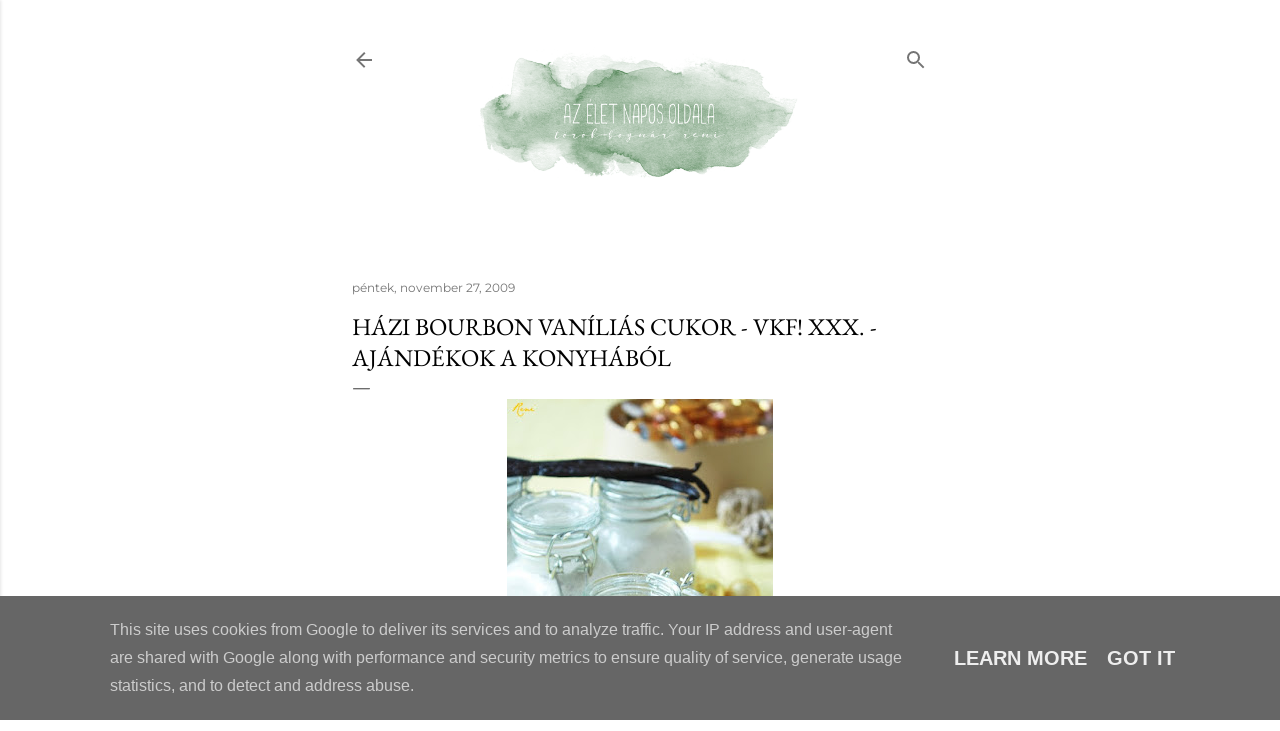

--- FILE ---
content_type: text/html; charset=UTF-8
request_url: https://www.azeletnaposoldala.hu/2009/11/hazi-bourbon-vanilias-cukor-vkf-xxx.html
body_size: 28200
content:
<!DOCTYPE html>
<html dir='ltr' lang='hu'>
<head>
<meta content='width=device-width, initial-scale=1' name='viewport'/>
<title>Házi bourbon vaníliás cukor - VKF! XXX. - Ajándékok a konyhából</title>
<meta content='text/html; charset=UTF-8' http-equiv='Content-Type'/>
<!-- Chrome, Firefox OS and Opera -->
<meta content='#ffffff' name='theme-color'/>
<!-- Windows Phone -->
<meta content='#ffffff' name='msapplication-navbutton-color'/>
<meta content='blogger' name='generator'/>
<link href='https://www.azeletnaposoldala.hu/favicon.ico' rel='icon' type='image/x-icon'/>
<link href='https://www.azeletnaposoldala.hu/2009/11/hazi-bourbon-vanilias-cukor-vkf-xxx.html' rel='canonical'/>
<link rel="alternate" type="application/atom+xml" title="Az élet napos oldala - Atom" href="https://www.azeletnaposoldala.hu/feeds/posts/default" />
<link rel="alternate" type="application/rss+xml" title="Az élet napos oldala - RSS" href="https://www.azeletnaposoldala.hu/feeds/posts/default?alt=rss" />
<link rel="service.post" type="application/atom+xml" title="Az élet napos oldala - Atom" href="https://draft.blogger.com/feeds/8234625081906588287/posts/default" />

<link rel="alternate" type="application/atom+xml" title="Az élet napos oldala - Atom" href="https://www.azeletnaposoldala.hu/feeds/7934199121693817008/comments/default" />
<!--Can't find substitution for tag [blog.ieCssRetrofitLinks]-->
<link href='https://blogger.googleusercontent.com/img/b/R29vZ2xl/AVvXsEi1jnfo_3bce2z1H43aIEJBAcBdVoSDL689eizL-2RRpXVwHTUWuGpCexCDc8Rz9I4SETRqdVUgCakVD6VVN5K7rNFmfTixiohU0huDu1U_rbjhxu7sUBOFdKYvsfpwiHgLTwwkR79Aunc/s400/vaniliascukor.jpg' rel='image_src'/>
<meta content='https://www.azeletnaposoldala.hu/2009/11/hazi-bourbon-vanilias-cukor-vkf-xxx.html' property='og:url'/>
<meta content='Házi bourbon vaníliás cukor - VKF! XXX. - Ajándékok a konyhából' property='og:title'/>
<meta content='Nagyon kedves ajándék olyan embereknek, akiről tudjuk, hogy szívesen sütnek és semmiből nem hagynák ki a vaníliát. Ez igazi bourbon vaníliás...' property='og:description'/>
<meta content='https://blogger.googleusercontent.com/img/b/R29vZ2xl/AVvXsEi1jnfo_3bce2z1H43aIEJBAcBdVoSDL689eizL-2RRpXVwHTUWuGpCexCDc8Rz9I4SETRqdVUgCakVD6VVN5K7rNFmfTixiohU0huDu1U_rbjhxu7sUBOFdKYvsfpwiHgLTwwkR79Aunc/w1200-h630-p-k-no-nu/vaniliascukor.jpg' property='og:image'/>
<style type='text/css'>@font-face{font-family:'EB Garamond';font-style:normal;font-weight:400;font-display:swap;src:url(//fonts.gstatic.com/s/ebgaramond/v32/SlGDmQSNjdsmc35JDF1K5E55YMjF_7DPuGi-6_RkBI96.ttf)format('truetype');}@font-face{font-family:'IM Fell French Canon SC';font-style:normal;font-weight:400;font-display:swap;src:url(//fonts.gstatic.com/s/imfellfrenchcanonsc/v23/FBVmdCru5-ifcor2bgq9V89khWcmQghEURY7H0czWhQ.ttf)format('truetype');}@font-face{font-family:'Lora';font-style:normal;font-weight:400;font-display:swap;src:url(//fonts.gstatic.com/s/lora/v37/0QI6MX1D_JOuGQbT0gvTJPa787weuxJBkqg.ttf)format('truetype');}@font-face{font-family:'Montserrat';font-style:normal;font-weight:400;font-display:swap;src:url(//fonts.gstatic.com/s/montserrat/v31/JTUHjIg1_i6t8kCHKm4532VJOt5-QNFgpCtr6Hw5aX8.ttf)format('truetype');}@font-face{font-family:'Montserrat';font-style:normal;font-weight:700;font-display:swap;src:url(//fonts.gstatic.com/s/montserrat/v31/JTUHjIg1_i6t8kCHKm4532VJOt5-QNFgpCuM73w5aX8.ttf)format('truetype');}</style>
<style id='page-skin-1' type='text/css'><!--
/*! normalize.css v3.0.1 | MIT License | git.io/normalize */html{font-family:sans-serif;-ms-text-size-adjust:100%;-webkit-text-size-adjust:100%}body{margin:0}article,aside,details,figcaption,figure,footer,header,hgroup,main,nav,section,summary{display:block}audio,canvas,progress,video{display:inline-block;vertical-align:baseline}audio:not([controls]){display:none;height:0}[hidden],template{display:none}a{background:transparent}a:active,a:hover{outline:0}abbr[title]{border-bottom:1px dotted}b,strong{font-weight:bold}dfn{font-style:italic}h1{font-size:2em;margin:.67em 0}mark{background:#ff0;color:#000}small{font-size:80%}sub,sup{font-size:75%;line-height:0;position:relative;vertical-align:baseline}sup{top:-0.5em}sub{bottom:-0.25em}img{border:0}svg:not(:root){overflow:hidden}figure{margin:1em 40px}hr{-moz-box-sizing:content-box;box-sizing:content-box;height:0}pre{overflow:auto}code,kbd,pre,samp{font-family:monospace,monospace;font-size:1em}button,input,optgroup,select,textarea{color:inherit;font:inherit;margin:0}button{overflow:visible}button,select{text-transform:none}button,html input[type="button"],input[type="reset"],input[type="submit"]{-webkit-appearance:button;cursor:pointer}button[disabled],html input[disabled]{cursor:default}button::-moz-focus-inner,input::-moz-focus-inner{border:0;padding:0}input{line-height:normal}input[type="checkbox"],input[type="radio"]{box-sizing:border-box;padding:0}input[type="number"]::-webkit-inner-spin-button,input[type="number"]::-webkit-outer-spin-button{height:auto}input[type="search"]{-webkit-appearance:textfield;-moz-box-sizing:content-box;-webkit-box-sizing:content-box;box-sizing:content-box}input[type="search"]::-webkit-search-cancel-button,input[type="search"]::-webkit-search-decoration{-webkit-appearance:none}fieldset{border:1px solid #c0c0c0;margin:0 2px;padding:.35em .625em .75em}legend{border:0;padding:0}textarea{overflow:auto}optgroup{font-weight:bold}table{border-collapse:collapse;border-spacing:0}td,th{padding:0}
/*!************************************************
* Blogger Template Style
* Name: Soho
**************************************************/
body{
overflow-wrap:break-word;
word-break:break-word;
word-wrap:break-word
}
.hidden{
display:none
}
.invisible{
visibility:hidden
}
.container::after,.float-container::after{
clear:both;
content:"";
display:table
}
.clearboth{
clear:both
}
#comments .comment .comment-actions,.subscribe-popup .FollowByEmail .follow-by-email-submit{
background:0 0;
border:0;
box-shadow:none;
color:#96b088;
cursor:pointer;
font-size:14px;
font-weight:700;
outline:0;
text-decoration:none;
text-transform:uppercase;
width:auto
}
.dim-overlay{
background-color:rgba(0,0,0,.54);
height:100vh;
left:0;
position:fixed;
top:0;
width:100%
}
#sharing-dim-overlay{
background-color:transparent
}
input::-ms-clear{
display:none
}
.blogger-logo,.svg-icon-24.blogger-logo{
fill:#ff9800;
opacity:1
}
.loading-spinner-large{
-webkit-animation:mspin-rotate 1.568s infinite linear;
animation:mspin-rotate 1.568s infinite linear;
height:48px;
overflow:hidden;
position:absolute;
width:48px;
z-index:200
}
.loading-spinner-large>div{
-webkit-animation:mspin-revrot 5332ms infinite steps(4);
animation:mspin-revrot 5332ms infinite steps(4)
}
.loading-spinner-large>div>div{
-webkit-animation:mspin-singlecolor-large-film 1333ms infinite steps(81);
animation:mspin-singlecolor-large-film 1333ms infinite steps(81);
background-size:100%;
height:48px;
width:3888px
}
.mspin-black-large>div>div,.mspin-grey_54-large>div>div{
background-image:url(https://www.blogblog.com/indie/mspin_black_large.svg)
}
.mspin-white-large>div>div{
background-image:url(https://www.blogblog.com/indie/mspin_white_large.svg)
}
.mspin-grey_54-large{
opacity:.54
}
@-webkit-keyframes mspin-singlecolor-large-film{
from{
-webkit-transform:translateX(0);
transform:translateX(0)
}
to{
-webkit-transform:translateX(-3888px);
transform:translateX(-3888px)
}
}
@keyframes mspin-singlecolor-large-film{
from{
-webkit-transform:translateX(0);
transform:translateX(0)
}
to{
-webkit-transform:translateX(-3888px);
transform:translateX(-3888px)
}
}
@-webkit-keyframes mspin-rotate{
from{
-webkit-transform:rotate(0);
transform:rotate(0)
}
to{
-webkit-transform:rotate(360deg);
transform:rotate(360deg)
}
}
@keyframes mspin-rotate{
from{
-webkit-transform:rotate(0);
transform:rotate(0)
}
to{
-webkit-transform:rotate(360deg);
transform:rotate(360deg)
}
}
@-webkit-keyframes mspin-revrot{
from{
-webkit-transform:rotate(0);
transform:rotate(0)
}
to{
-webkit-transform:rotate(-360deg);
transform:rotate(-360deg)
}
}
@keyframes mspin-revrot{
from{
-webkit-transform:rotate(0);
transform:rotate(0)
}
to{
-webkit-transform:rotate(-360deg);
transform:rotate(-360deg)
}
}
.skip-navigation{
background-color:#fff;
box-sizing:border-box;
color:#000;
display:block;
height:0;
left:0;
line-height:50px;
overflow:hidden;
padding-top:0;
position:fixed;
text-align:center;
top:0;
-webkit-transition:box-shadow .3s,height .3s,padding-top .3s;
transition:box-shadow .3s,height .3s,padding-top .3s;
width:100%;
z-index:900
}
.skip-navigation:focus{
box-shadow:0 4px 5px 0 rgba(0,0,0,.14),0 1px 10px 0 rgba(0,0,0,.12),0 2px 4px -1px rgba(0,0,0,.2);
height:50px
}
#main{
outline:0
}
.main-heading{
position:absolute;
clip:rect(1px,1px,1px,1px);
padding:0;
border:0;
height:1px;
width:1px;
overflow:hidden
}
.Attribution{
margin-top:1em;
text-align:center
}
.Attribution .blogger img,.Attribution .blogger svg{
vertical-align:bottom
}
.Attribution .blogger img{
margin-right:.5em
}
.Attribution div{
line-height:24px;
margin-top:.5em
}
.Attribution .copyright,.Attribution .image-attribution{
font-size:.7em;
margin-top:1.5em
}
.BLOG_mobile_video_class{
display:none
}
.bg-photo{
background-attachment:scroll!important
}
body .CSS_LIGHTBOX{
z-index:900
}
.extendable .show-less,.extendable .show-more{
border-color:#96b088;
color:#96b088;
margin-top:8px
}
.extendable .show-less.hidden,.extendable .show-more.hidden{
display:none
}
.inline-ad{
display:none;
max-width:100%;
overflow:hidden
}
.adsbygoogle{
display:block
}
#cookieChoiceInfo{
bottom:0;
top:auto
}
iframe.b-hbp-video{
border:0
}
.post-body img{
max-width:100%
}
.post-body iframe{
max-width:100%
}
.post-body a[imageanchor="1"]{
display:inline-block
}
.byline{
margin-right:1em
}
.byline:last-child{
margin-right:0
}
.link-copied-dialog{
max-width:520px;
outline:0
}
.link-copied-dialog .modal-dialog-buttons{
margin-top:8px
}
.link-copied-dialog .goog-buttonset-default{
background:0 0;
border:0
}
.link-copied-dialog .goog-buttonset-default:focus{
outline:0
}
.paging-control-container{
margin-bottom:16px
}
.paging-control-container .paging-control{
display:inline-block
}
.paging-control-container .comment-range-text::after,.paging-control-container .paging-control{
color:#96b088
}
.paging-control-container .comment-range-text,.paging-control-container .paging-control{
margin-right:8px
}
.paging-control-container .comment-range-text::after,.paging-control-container .paging-control::after{
content:"\b7";
cursor:default;
padding-left:8px;
pointer-events:none
}
.paging-control-container .comment-range-text:last-child::after,.paging-control-container .paging-control:last-child::after{
content:none
}
.byline.reactions iframe{
height:20px
}
.b-notification{
color:#000;
background-color:#fff;
border-bottom:solid 1px #000;
box-sizing:border-box;
padding:16px 32px;
text-align:center
}
.b-notification.visible{
-webkit-transition:margin-top .3s cubic-bezier(.4,0,.2,1);
transition:margin-top .3s cubic-bezier(.4,0,.2,1)
}
.b-notification.invisible{
position:absolute
}
.b-notification-close{
position:absolute;
right:8px;
top:8px
}
.no-posts-message{
line-height:40px;
text-align:center
}
@media screen and (max-width:1372px){
body.item-view .post-body a[imageanchor="1"][style*="float: left;"],body.item-view .post-body a[imageanchor="1"][style*="float: right;"]{
float:none!important;
clear:none!important
}
body.item-view .post-body a[imageanchor="1"] img{
display:block;
height:auto;
margin:0 auto
}
body.item-view .post-body>.separator:first-child>a[imageanchor="1"]:first-child{
margin-top:20px
}
.post-body a[imageanchor]{
display:block
}
body.item-view .post-body a[imageanchor="1"]{
margin-left:0!important;
margin-right:0!important
}
body.item-view .post-body a[imageanchor="1"]+a[imageanchor="1"]{
margin-top:16px
}
}
.item-control{
display:none
}
#comments{
border-top:1px dashed rgba(0,0,0,.54);
margin-top:20px;
padding:20px
}
#comments .comment-thread ol{
margin:0;
padding-left:0;
padding-left:0
}
#comments .comment .comment-replybox-single,#comments .comment-thread .comment-replies{
margin-left:60px
}
#comments .comment-thread .thread-count{
display:none
}
#comments .comment{
list-style-type:none;
padding:0 0 30px;
position:relative
}
#comments .comment .comment{
padding-bottom:8px
}
.comment .avatar-image-container{
position:absolute
}
.comment .avatar-image-container img{
border-radius:50%
}
.avatar-image-container svg,.comment .avatar-image-container .avatar-icon{
border-radius:50%;
border:solid 1px #000000;
box-sizing:border-box;
fill:#000000;
height:35px;
margin:0;
padding:7px;
width:35px
}
.comment .comment-block{
margin-top:10px;
margin-left:60px;
padding-bottom:0
}
#comments .comment-author-header-wrapper{
margin-left:40px
}
#comments .comment .thread-expanded .comment-block{
padding-bottom:20px
}
#comments .comment .comment-header .user,#comments .comment .comment-header .user a{
color:#000000;
font-style:normal;
font-weight:700
}
#comments .comment .comment-actions{
bottom:0;
margin-bottom:15px;
position:absolute
}
#comments .comment .comment-actions>*{
margin-right:8px
}
#comments .comment .comment-header .datetime{
bottom:0;
color:rgba(0, 0, 0, 0.54);
display:inline-block;
font-size:13px;
font-style:italic;
margin-left:8px
}
#comments .comment .comment-footer .comment-timestamp a,#comments .comment .comment-header .datetime a{
color:rgba(0, 0, 0, 0.54)
}
#comments .comment .comment-content,.comment .comment-body{
margin-top:12px;
word-break:break-word
}
.comment-body{
margin-bottom:12px
}
#comments.embed[data-num-comments="0"]{
border:0;
margin-top:0;
padding-top:0
}
#comments.embed[data-num-comments="0"] #comment-post-message,#comments.embed[data-num-comments="0"] div.comment-form>p,#comments.embed[data-num-comments="0"] p.comment-footer{
display:none
}
#comment-editor-src{
display:none
}
.comments .comments-content .loadmore.loaded{
max-height:0;
opacity:0;
overflow:hidden
}
.extendable .remaining-items{
height:0;
overflow:hidden;
-webkit-transition:height .3s cubic-bezier(.4,0,.2,1);
transition:height .3s cubic-bezier(.4,0,.2,1)
}
.extendable .remaining-items.expanded{
height:auto
}
.svg-icon-24,.svg-icon-24-button{
cursor:pointer;
height:24px;
width:24px;
min-width:24px
}
.touch-icon{
margin:-12px;
padding:12px
}
.touch-icon:active,.touch-icon:focus{
background-color:rgba(153,153,153,.4);
border-radius:50%
}
svg:not(:root).touch-icon{
overflow:visible
}
html[dir=rtl] .rtl-reversible-icon{
-webkit-transform:scaleX(-1);
-ms-transform:scaleX(-1);
transform:scaleX(-1)
}
.svg-icon-24-button,.touch-icon-button{
background:0 0;
border:0;
margin:0;
outline:0;
padding:0
}
.touch-icon-button .touch-icon:active,.touch-icon-button .touch-icon:focus{
background-color:transparent
}
.touch-icon-button:active .touch-icon,.touch-icon-button:focus .touch-icon{
background-color:rgba(153,153,153,.4);
border-radius:50%
}
.Profile .default-avatar-wrapper .avatar-icon{
border-radius:50%;
border:solid 1px #464646;
box-sizing:border-box;
fill:#464646;
margin:0
}
.Profile .individual .default-avatar-wrapper .avatar-icon{
padding:25px
}
.Profile .individual .avatar-icon,.Profile .individual .profile-img{
height:120px;
width:120px
}
.Profile .team .default-avatar-wrapper .avatar-icon{
padding:8px
}
.Profile .team .avatar-icon,.Profile .team .default-avatar-wrapper,.Profile .team .profile-img{
height:40px;
width:40px
}
.snippet-container{
margin:0;
position:relative;
overflow:hidden
}
.snippet-fade{
bottom:0;
box-sizing:border-box;
position:absolute;
width:96px
}
.snippet-fade{
right:0
}
.snippet-fade:after{
content:"\2026"
}
.snippet-fade:after{
float:right
}
.centered-top-container.sticky{
left:0;
position:fixed;
right:0;
top:0;
width:auto;
z-index:50;
-webkit-transition-property:opacity,-webkit-transform;
transition-property:opacity,-webkit-transform;
transition-property:transform,opacity;
transition-property:transform,opacity,-webkit-transform;
-webkit-transition-duration:.2s;
transition-duration:.2s;
-webkit-transition-timing-function:cubic-bezier(.4,0,.2,1);
transition-timing-function:cubic-bezier(.4,0,.2,1)
}
.centered-top-placeholder{
display:none
}
.collapsed-header .centered-top-placeholder{
display:block
}
.centered-top-container .Header .replaced h1,.centered-top-placeholder .Header .replaced h1{
display:none
}
.centered-top-container.sticky .Header .replaced h1{
display:block
}
.centered-top-container.sticky .Header .header-widget{
background:0 0
}
.centered-top-container.sticky .Header .header-image-wrapper{
display:none
}
.centered-top-container img,.centered-top-placeholder img{
max-width:100%
}
.collapsible{
-webkit-transition:height .3s cubic-bezier(.4,0,.2,1);
transition:height .3s cubic-bezier(.4,0,.2,1)
}
.collapsible,.collapsible>summary{
display:block;
overflow:hidden
}
.collapsible>:not(summary){
display:none
}
.collapsible[open]>:not(summary){
display:block
}
.collapsible:focus,.collapsible>summary:focus{
outline:0
}
.collapsible>summary{
cursor:pointer;
display:block;
padding:0
}
.collapsible:focus>summary,.collapsible>summary:focus{
background-color:transparent
}
.collapsible>summary::-webkit-details-marker{
display:none
}
.collapsible-title{
-webkit-box-align:center;
-webkit-align-items:center;
-ms-flex-align:center;
align-items:center;
display:-webkit-box;
display:-webkit-flex;
display:-ms-flexbox;
display:flex
}
.collapsible-title .title{
-webkit-box-flex:1;
-webkit-flex:1 1 auto;
-ms-flex:1 1 auto;
flex:1 1 auto;
-webkit-box-ordinal-group:1;
-webkit-order:0;
-ms-flex-order:0;
order:0;
overflow:hidden;
text-overflow:ellipsis;
white-space:nowrap
}
.collapsible-title .chevron-down,.collapsible[open] .collapsible-title .chevron-up{
display:block
}
.collapsible-title .chevron-up,.collapsible[open] .collapsible-title .chevron-down{
display:none
}
.flat-button{
cursor:pointer;
display:inline-block;
font-weight:700;
text-transform:uppercase;
border-radius:2px;
padding:8px;
margin:-8px
}
.flat-icon-button{
background:0 0;
border:0;
margin:0;
outline:0;
padding:0;
margin:-12px;
padding:12px;
cursor:pointer;
box-sizing:content-box;
display:inline-block;
line-height:0
}
.flat-icon-button,.flat-icon-button .splash-wrapper{
border-radius:50%
}
.flat-icon-button .splash.animate{
-webkit-animation-duration:.3s;
animation-duration:.3s
}
.overflowable-container{
max-height:28px;
overflow:hidden;
position:relative
}
.overflow-button{
cursor:pointer
}
#overflowable-dim-overlay{
background:0 0
}
.overflow-popup{
box-shadow:0 2px 2px 0 rgba(0,0,0,.14),0 3px 1px -2px rgba(0,0,0,.2),0 1px 5px 0 rgba(0,0,0,.12);
background-color:#ffffff;
left:0;
max-width:calc(100% - 32px);
position:absolute;
top:0;
visibility:hidden;
z-index:101
}
.overflow-popup ul{
list-style:none
}
.overflow-popup .tabs li,.overflow-popup li{
display:block;
height:auto
}
.overflow-popup .tabs li{
padding-left:0;
padding-right:0
}
.overflow-button.hidden,.overflow-popup .tabs li.hidden,.overflow-popup li.hidden{
display:none
}
.search{
display:-webkit-box;
display:-webkit-flex;
display:-ms-flexbox;
display:flex;
line-height:24px;
width:24px
}
.search.focused{
width:100%
}
.search.focused .section{
width:100%
}
.search form{
z-index:101
}
.search h3{
display:none
}
.search form{
display:-webkit-box;
display:-webkit-flex;
display:-ms-flexbox;
display:flex;
-webkit-box-flex:1;
-webkit-flex:1 0 0;
-ms-flex:1 0 0px;
flex:1 0 0;
border-bottom:solid 1px transparent;
padding-bottom:8px
}
.search form>*{
display:none
}
.search.focused form>*{
display:block
}
.search .search-input label{
display:none
}
.centered-top-placeholder.cloned .search form{
z-index:30
}
.search.focused form{
border-color:rgba(0, 0, 0, 0.54);
position:relative;
width:auto
}
.collapsed-header .centered-top-container .search.focused form{
border-bottom-color:transparent
}
.search-expand{
-webkit-box-flex:0;
-webkit-flex:0 0 auto;
-ms-flex:0 0 auto;
flex:0 0 auto
}
.search-expand-text{
display:none
}
.search-close{
display:inline;
vertical-align:middle
}
.search-input{
-webkit-box-flex:1;
-webkit-flex:1 0 1px;
-ms-flex:1 0 1px;
flex:1 0 1px
}
.search-input input{
background:0 0;
border:0;
box-sizing:border-box;
color:rgba(0, 0, 0, 0.54);
display:inline-block;
outline:0;
width:calc(100% - 48px)
}
.search-input input.no-cursor{
color:transparent;
text-shadow:0 0 0 rgba(0, 0, 0, 0.54)
}
.collapsed-header .centered-top-container .search-action,.collapsed-header .centered-top-container .search-input input{
color:rgba(0, 0, 0, 0.54)
}
.collapsed-header .centered-top-container .search-input input.no-cursor{
color:transparent;
text-shadow:0 0 0 rgba(0, 0, 0, 0.54)
}
.collapsed-header .centered-top-container .search-input input.no-cursor:focus,.search-input input.no-cursor:focus{
outline:0
}
.search-focused>*{
visibility:hidden
}
.search-focused .search,.search-focused .search-icon{
visibility:visible
}
.search.focused .search-action{
display:block
}
.search.focused .search-action:disabled{
opacity:.3
}
.widget.Sharing .sharing-button{
display:none
}
.widget.Sharing .sharing-buttons li{
padding:0
}
.widget.Sharing .sharing-buttons li span{
display:none
}
.post-share-buttons{
position:relative
}
.centered-bottom .share-buttons .svg-icon-24,.share-buttons .svg-icon-24{
fill:#464646
}
.sharing-open.touch-icon-button:active .touch-icon,.sharing-open.touch-icon-button:focus .touch-icon{
background-color:transparent
}
.share-buttons{
background-color:#ffffff;
border-radius:2px;
box-shadow:0 2px 2px 0 rgba(0,0,0,.14),0 3px 1px -2px rgba(0,0,0,.2),0 1px 5px 0 rgba(0,0,0,.12);
color:#464646;
list-style:none;
margin:0;
padding:8px 0;
position:absolute;
top:-11px;
min-width:200px;
z-index:101
}
.share-buttons.hidden{
display:none
}
.sharing-button{
background:0 0;
border:0;
margin:0;
outline:0;
padding:0;
cursor:pointer
}
.share-buttons li{
margin:0;
height:48px
}
.share-buttons li:last-child{
margin-bottom:0
}
.share-buttons li .sharing-platform-button{
box-sizing:border-box;
cursor:pointer;
display:block;
height:100%;
margin-bottom:0;
padding:0 16px;
position:relative;
width:100%
}
.share-buttons li .sharing-platform-button:focus,.share-buttons li .sharing-platform-button:hover{
background-color:rgba(128,128,128,.1);
outline:0
}
.share-buttons li svg[class*=" sharing-"],.share-buttons li svg[class^=sharing-]{
position:absolute;
top:10px
}
.share-buttons li span.sharing-platform-button{
position:relative;
top:0
}
.share-buttons li .platform-sharing-text{
display:block;
font-size:16px;
line-height:48px;
white-space:nowrap
}
.share-buttons li .platform-sharing-text{
margin-left:56px
}
.sidebar-container{
background-color:#f7f7f7;
max-width:248px;
overflow-y:auto;
-webkit-transition-property:-webkit-transform;
transition-property:-webkit-transform;
transition-property:transform;
transition-property:transform,-webkit-transform;
-webkit-transition-duration:.3s;
transition-duration:.3s;
-webkit-transition-timing-function:cubic-bezier(0,0,.2,1);
transition-timing-function:cubic-bezier(0,0,.2,1);
width:248px;
z-index:101;
-webkit-overflow-scrolling:touch
}
.sidebar-container .navigation{
line-height:0;
padding:16px
}
.sidebar-container .sidebar-back{
cursor:pointer
}
.sidebar-container .widget{
background:0 0;
margin:0 16px;
padding:16px 0
}
.sidebar-container .widget .title{
color:rgba(0, 0, 0, 0.54);
margin:0
}
.sidebar-container .widget ul{
list-style:none;
margin:0;
padding:0
}
.sidebar-container .widget ul ul{
margin-left:1em
}
.sidebar-container .widget li{
font-size:16px;
line-height:normal
}
.sidebar-container .widget+.widget{
border-top:1px dashed rgba(0, 0, 0, 0.54)
}
.BlogArchive li{
margin:16px 0
}
.BlogArchive li:last-child{
margin-bottom:0
}
.Label li a{
display:inline-block
}
.BlogArchive .post-count,.Label .label-count{
float:right;
margin-left:.25em
}
.BlogArchive .post-count::before,.Label .label-count::before{
content:"("
}
.BlogArchive .post-count::after,.Label .label-count::after{
content:")"
}
.widget.Translate .skiptranslate>div{
display:block!important
}
.widget.Profile .profile-link{
display:-webkit-box;
display:-webkit-flex;
display:-ms-flexbox;
display:flex
}
.widget.Profile .team-member .default-avatar-wrapper,.widget.Profile .team-member .profile-img{
-webkit-box-flex:0;
-webkit-flex:0 0 auto;
-ms-flex:0 0 auto;
flex:0 0 auto;
margin-right:1em
}
.widget.Profile .individual .profile-link{
-webkit-box-orient:vertical;
-webkit-box-direction:normal;
-webkit-flex-direction:column;
-ms-flex-direction:column;
flex-direction:column
}
.widget.Profile .team .profile-link .profile-name{
-webkit-align-self:center;
-ms-flex-item-align:center;
align-self:center;
display:block;
-webkit-box-flex:1;
-webkit-flex:1 1 auto;
-ms-flex:1 1 auto;
flex:1 1 auto
}
.dim-overlay{
background-color:rgba(0,0,0,.54);
z-index:100
}
body.sidebar-visible{
overflow-y:hidden
}
@media screen and (max-width:1697px){
.sidebar-container{
bottom:0;
position:fixed;
top:0;
left:0;
right:auto
}
.sidebar-container.sidebar-invisible{
-webkit-transition-timing-function:cubic-bezier(.4,0,.6,1);
transition-timing-function:cubic-bezier(.4,0,.6,1)
}
html[dir=ltr] .sidebar-container.sidebar-invisible{
-webkit-transform:translateX(-248px);
-ms-transform:translateX(-248px);
transform:translateX(-248px)
}
html[dir=rtl] .sidebar-container.sidebar-invisible{
-webkit-transform:translateX(248px);
-ms-transform:translateX(248px);
transform:translateX(248px)
}
}
@media screen and (min-width:1698px){
.sidebar-container{
position:absolute;
top:0;
left:0;
right:auto
}
.sidebar-container .navigation{
display:none
}
}
.dialog{
box-shadow:0 2px 2px 0 rgba(0,0,0,.14),0 3px 1px -2px rgba(0,0,0,.2),0 1px 5px 0 rgba(0,0,0,.12);
background:#ffffff;
box-sizing:border-box;
color:#464646;
padding:30px;
position:fixed;
text-align:center;
width:calc(100% - 24px);
z-index:101
}
.dialog input[type=email],.dialog input[type=text]{
background-color:transparent;
border:0;
border-bottom:solid 1px rgba(70,70,70,.12);
color:#464646;
display:block;
font-family:EB Garamond, serif;
font-size:16px;
line-height:24px;
margin:auto;
padding-bottom:7px;
outline:0;
text-align:center;
width:100%
}
.dialog input[type=email]::-webkit-input-placeholder,.dialog input[type=text]::-webkit-input-placeholder{
color:#464646
}
.dialog input[type=email]::-moz-placeholder,.dialog input[type=text]::-moz-placeholder{
color:#464646
}
.dialog input[type=email]:-ms-input-placeholder,.dialog input[type=text]:-ms-input-placeholder{
color:#464646
}
.dialog input[type=email]::-ms-input-placeholder,.dialog input[type=text]::-ms-input-placeholder{
color:#464646
}
.dialog input[type=email]::placeholder,.dialog input[type=text]::placeholder{
color:#464646
}
.dialog input[type=email]:focus,.dialog input[type=text]:focus{
border-bottom:solid 2px #96b088;
padding-bottom:6px
}
.dialog input.no-cursor{
color:transparent;
text-shadow:0 0 0 #464646
}
.dialog input.no-cursor:focus{
outline:0
}
.dialog input.no-cursor:focus{
outline:0
}
.dialog input[type=submit]{
font-family:EB Garamond, serif
}
.dialog .goog-buttonset-default{
color:#96b088
}
.subscribe-popup{
max-width:364px
}
.subscribe-popup h3{
color:#7f7f7f;
font-size:1.8em;
margin-top:0
}
.subscribe-popup .FollowByEmail h3{
display:none
}
.subscribe-popup .FollowByEmail .follow-by-email-submit{
color:#96b088;
display:inline-block;
margin:0 auto;
margin-top:24px;
width:auto;
white-space:normal
}
.subscribe-popup .FollowByEmail .follow-by-email-submit:disabled{
cursor:default;
opacity:.3
}
@media (max-width:800px){
.blog-name div.widget.Subscribe{
margin-bottom:16px
}
body.item-view .blog-name div.widget.Subscribe{
margin:8px auto 16px auto;
width:100%
}
}
body#layout .bg-photo,body#layout .bg-photo-overlay{
display:none
}
body#layout .page_body{
padding:0;
position:relative;
top:0
}
body#layout .page{
display:inline-block;
left:inherit;
position:relative;
vertical-align:top;
width:540px
}
body#layout .centered{
max-width:954px
}
body#layout .navigation{
display:none
}
body#layout .sidebar-container{
display:inline-block;
width:40%
}
body#layout .hamburger-menu,body#layout .search{
display:none
}
body{
background-color:#ffffff;
color:#464646;
font:normal 400 20px EB Garamond, serif;
height:100%;
margin:0;
min-height:100vh
}
h1,h2,h3,h4,h5,h6{
font-weight:400
}
a{
color:#96b088;
text-decoration:none
}
.dim-overlay{
z-index:100
}
body.sidebar-visible .page_body{
overflow-y:scroll
}
.widget .title{
color:#f1c232;
font:normal normal 12px IM Fell French Canon SC
}
.extendable .show-less,.extendable .show-more{
color:#f1c232;
font:normal normal 12px IM Fell French Canon SC;
margin:12px -8px 0 -8px;
text-transform:uppercase
}
.footer .widget,.main .widget{
margin:50px 0
}
.main .widget .title{
text-transform:uppercase
}
.inline-ad{
display:block;
margin-top:50px
}
.adsbygoogle{
text-align:center
}
.page_body{
display:-webkit-box;
display:-webkit-flex;
display:-ms-flexbox;
display:flex;
-webkit-box-orient:vertical;
-webkit-box-direction:normal;
-webkit-flex-direction:column;
-ms-flex-direction:column;
flex-direction:column;
min-height:100vh;
position:relative;
z-index:20
}
.page_body>*{
-webkit-box-flex:0;
-webkit-flex:0 0 auto;
-ms-flex:0 0 auto;
flex:0 0 auto
}
.page_body>#footer{
margin-top:auto
}
.centered-bottom,.centered-top{
margin:0 32px;
max-width:100%
}
.centered-top{
padding-bottom:12px;
padding-top:12px
}
.sticky .centered-top{
padding-bottom:0;
padding-top:0
}
.centered-top-container,.centered-top-placeholder{
background:#ffffff
}
.centered-top{
display:-webkit-box;
display:-webkit-flex;
display:-ms-flexbox;
display:flex;
-webkit-flex-wrap:wrap;
-ms-flex-wrap:wrap;
flex-wrap:wrap;
-webkit-box-pack:justify;
-webkit-justify-content:space-between;
-ms-flex-pack:justify;
justify-content:space-between;
position:relative
}
.sticky .centered-top{
-webkit-flex-wrap:nowrap;
-ms-flex-wrap:nowrap;
flex-wrap:nowrap
}
.centered-top-container .svg-icon-24,.centered-top-placeholder .svg-icon-24{
fill:rgba(0, 0, 0, 0.54)
}
.back-button-container,.hamburger-menu-container{
-webkit-box-flex:0;
-webkit-flex:0 0 auto;
-ms-flex:0 0 auto;
flex:0 0 auto;
height:48px;
-webkit-box-ordinal-group:2;
-webkit-order:1;
-ms-flex-order:1;
order:1
}
.sticky .back-button-container,.sticky .hamburger-menu-container{
-webkit-box-ordinal-group:2;
-webkit-order:1;
-ms-flex-order:1;
order:1
}
.back-button,.hamburger-menu,.search-expand-icon{
cursor:pointer;
margin-top:0
}
.search{
-webkit-box-align:start;
-webkit-align-items:flex-start;
-ms-flex-align:start;
align-items:flex-start;
-webkit-box-flex:0;
-webkit-flex:0 0 auto;
-ms-flex:0 0 auto;
flex:0 0 auto;
height:48px;
margin-left:24px;
-webkit-box-ordinal-group:4;
-webkit-order:3;
-ms-flex-order:3;
order:3
}
.search,.search.focused{
width:auto
}
.search.focused{
position:static
}
.sticky .search{
display:none;
-webkit-box-ordinal-group:5;
-webkit-order:4;
-ms-flex-order:4;
order:4
}
.search .section{
right:0;
margin-top:12px;
position:absolute;
top:12px;
width:0
}
.sticky .search .section{
top:0
}
.search-expand{
background:0 0;
border:0;
margin:0;
outline:0;
padding:0;
color:#f1c232;
cursor:pointer;
-webkit-box-flex:0;
-webkit-flex:0 0 auto;
-ms-flex:0 0 auto;
flex:0 0 auto;
font:normal normal 12px IM Fell French Canon SC;
text-transform:uppercase;
word-break:normal
}
.search.focused .search-expand{
visibility:hidden
}
.search .dim-overlay{
background:0 0
}
.search.focused .section{
max-width:400px
}
.search.focused form{
border-color:rgba(0, 0, 0, 0.54);
height:24px
}
.search.focused .search-input{
display:-webkit-box;
display:-webkit-flex;
display:-ms-flexbox;
display:flex;
-webkit-box-flex:1;
-webkit-flex:1 1 auto;
-ms-flex:1 1 auto;
flex:1 1 auto
}
.search-input input{
-webkit-box-flex:1;
-webkit-flex:1 1 auto;
-ms-flex:1 1 auto;
flex:1 1 auto;
font:normal 400 16px Montserrat, sans-serif
}
.search input[type=submit]{
display:none
}
.subscribe-section-container{
-webkit-box-flex:1;
-webkit-flex:1 0 auto;
-ms-flex:1 0 auto;
flex:1 0 auto;
margin-left:24px;
-webkit-box-ordinal-group:3;
-webkit-order:2;
-ms-flex-order:2;
order:2;
text-align:right
}
.sticky .subscribe-section-container{
-webkit-box-flex:0;
-webkit-flex:0 0 auto;
-ms-flex:0 0 auto;
flex:0 0 auto;
-webkit-box-ordinal-group:4;
-webkit-order:3;
-ms-flex-order:3;
order:3
}
.subscribe-button{
background:0 0;
border:0;
margin:0;
outline:0;
padding:0;
color:#f1c232;
cursor:pointer;
display:inline-block;
font:normal normal 12px IM Fell French Canon SC;
line-height:48px;
margin:0;
text-transform:uppercase;
word-break:normal
}
.subscribe-popup h3{
color:#f1c232;
font:normal normal 12px IM Fell French Canon SC;
margin-bottom:24px;
text-transform:uppercase
}
.subscribe-popup div.widget.FollowByEmail .follow-by-email-address{
color:#464646;
font:normal normal 12px IM Fell French Canon SC
}
.subscribe-popup div.widget.FollowByEmail .follow-by-email-submit{
color:#f1c232;
font:normal normal 12px IM Fell French Canon SC;
margin-top:24px;
text-transform:uppercase
}
.blog-name{
-webkit-box-flex:1;
-webkit-flex:1 1 100%;
-ms-flex:1 1 100%;
flex:1 1 100%;
-webkit-box-ordinal-group:5;
-webkit-order:4;
-ms-flex-order:4;
order:4;
overflow:hidden
}
.sticky .blog-name{
-webkit-box-flex:1;
-webkit-flex:1 1 auto;
-ms-flex:1 1 auto;
flex:1 1 auto;
margin:0 12px;
-webkit-box-ordinal-group:3;
-webkit-order:2;
-ms-flex-order:2;
order:2
}
body.search-view .centered-top.search-focused .blog-name{
display:none
}
.widget.Header h1{
font:normal 400 18px EB Garamond, serif;
margin:0;
text-transform:uppercase
}
.widget.Header h1,.widget.Header h1 a{
color:#000000
}
.widget.Header p{
color:rgba(0, 0, 0, 0.54);
font:normal 400 12px Montserrat, sans-serif;
line-height:1.7
}
.sticky .widget.Header h1{
font-size:16px;
line-height:48px;
overflow:hidden;
overflow-wrap:normal;
text-overflow:ellipsis;
white-space:nowrap;
word-wrap:normal
}
.sticky .widget.Header p{
display:none
}
.sticky{
box-shadow:0 1px 3px rgba(0, 0, 0, 0.1)
}
#page_list_top .widget.PageList{
font:normal 400 14px Montserrat, sans-serif;
line-height:28px
}
#page_list_top .widget.PageList .title{
display:none
}
#page_list_top .widget.PageList .overflowable-contents{
overflow:hidden
}
#page_list_top .widget.PageList .overflowable-contents ul{
list-style:none;
margin:0;
padding:0
}
#page_list_top .widget.PageList .overflow-popup ul{
list-style:none;
margin:0;
padding:0 20px
}
#page_list_top .widget.PageList .overflowable-contents li{
display:inline-block
}
#page_list_top .widget.PageList .overflowable-contents li.hidden{
display:none
}
#page_list_top .widget.PageList .overflowable-contents li:not(:first-child):before{
color:rgba(0, 0, 0, 0.54);
content:"\b7"
}
#page_list_top .widget.PageList .overflow-button a,#page_list_top .widget.PageList .overflow-popup li a,#page_list_top .widget.PageList .overflowable-contents li a{
color:rgba(0, 0, 0, 0.54);
font:normal 400 14px Montserrat, sans-serif;
line-height:28px;
text-transform:uppercase
}
#page_list_top .widget.PageList .overflow-popup li.selected a,#page_list_top .widget.PageList .overflowable-contents li.selected a{
color:rgba(0, 0, 0, 0.54);
font:normal 700 14px Montserrat, sans-serif;
line-height:28px
}
#page_list_top .widget.PageList .overflow-button{
display:inline
}
.sticky #page_list_top{
display:none
}
body.homepage-view .hero-image.has-image{
background:#ffffff none no-repeat scroll center center;
background-attachment:scroll;
background-color:#ffffff;
background-size:cover;
height:62.5vw;
max-height:75vh;
min-height:200px;
width:100%
}
.post-filter-message{
background-color:#727272;
color:#9cb890;
display:-webkit-box;
display:-webkit-flex;
display:-ms-flexbox;
display:flex;
-webkit-flex-wrap:wrap;
-ms-flex-wrap:wrap;
flex-wrap:wrap;
font:normal normal 12px IM Fell French Canon SC;
-webkit-box-pack:justify;
-webkit-justify-content:space-between;
-ms-flex-pack:justify;
justify-content:space-between;
margin-top:50px;
padding:18px
}
.post-filter-message .message-container{
-webkit-box-flex:1;
-webkit-flex:1 1 auto;
-ms-flex:1 1 auto;
flex:1 1 auto;
min-width:0
}
.post-filter-message .home-link-container{
-webkit-box-flex:0;
-webkit-flex:0 0 auto;
-ms-flex:0 0 auto;
flex:0 0 auto
}
.post-filter-message .search-label,.post-filter-message .search-query{
color:#ffb94a;
font:normal normal 12px IM Fell French Canon SC;
text-transform:uppercase
}
.post-filter-message .home-link,.post-filter-message .home-link a{
color:#bf9000;
font:normal normal 12px IM Fell French Canon SC;
text-transform:uppercase
}
.widget.FeaturedPost .thumb.hero-thumb{
background-position:center;
background-size:cover;
height:360px
}
.widget.FeaturedPost .featured-post-snippet:before{
content:"\2014"
}
.snippet-container,.snippet-fade{
font:normal 400 14px Lora, serif;
line-height:23.8px
}
.snippet-container{
max-height:166.6px;
overflow:hidden
}
.snippet-fade{
background:-webkit-linear-gradient(left,#ffffff 0,#ffffff 20%,rgba(255, 255, 255, 0) 100%);
background:linear-gradient(to left,#ffffff 0,#ffffff 20%,rgba(255, 255, 255, 0) 100%);
color:#000000
}
.post-sidebar{
display:none
}
.widget.Blog .blog-posts .post-outer-container{
width:100%
}
.no-posts{
text-align:center
}
body.feed-view .widget.Blog .blog-posts .post-outer-container,body.item-view .widget.Blog .blog-posts .post-outer{
margin-bottom:50px
}
.widget.Blog .post.no-featured-image,.widget.PopularPosts .post.no-featured-image{
background-color:#302c24;
padding:30px
}
.widget.Blog .post>.post-share-buttons-top{
right:0;
position:absolute;
top:0
}
.widget.Blog .post>.post-share-buttons-bottom{
bottom:0;
right:0;
position:absolute
}
.blog-pager{
text-align:right
}
.blog-pager a{
color:#f1c232;
font:normal normal 12px IM Fell French Canon SC;
text-transform:uppercase
}
.blog-pager .blog-pager-newer-link,.blog-pager .home-link{
display:none
}
.post-title{
font:normal 400 20px EB Garamond, serif;
margin:0;
text-transform:uppercase
}
.post-title,.post-title a{
color:#000000
}
.post.no-featured-image .post-title,.post.no-featured-image .post-title a{
color:#ffffff
}
body.item-view .post-body-container:before{
content:"\2014"
}
.post-body{
color:#000000;
font:normal 400 14px Lora, serif;
line-height:1.7
}
.post-body blockquote{
color:#000000;
font:normal 400 16px Montserrat, sans-serif;
line-height:1.7;
margin-left:0;
margin-right:0
}
.post-body img{
height:auto;
max-width:100%
}
.post-body .tr-caption{
color:#000000;
font:normal 400 12px Montserrat, sans-serif;
line-height:1.7
}
.snippet-thumbnail{
position:relative
}
.snippet-thumbnail .post-header{
background:#ffffff;
bottom:0;
margin-bottom:0;
padding-right:15px;
padding-bottom:5px;
padding-top:5px;
position:absolute
}
.snippet-thumbnail img{
width:100%
}
.post-footer,.post-header{
margin:8px 0
}
body.item-view .widget.Blog .post-header{
margin:0 0 16px 0
}
body.item-view .widget.Blog .post-footer{
margin:50px 0 0 0
}
.widget.FeaturedPost .post-footer{
display:-webkit-box;
display:-webkit-flex;
display:-ms-flexbox;
display:flex;
-webkit-flex-wrap:wrap;
-ms-flex-wrap:wrap;
flex-wrap:wrap;
-webkit-box-pack:justify;
-webkit-justify-content:space-between;
-ms-flex-pack:justify;
justify-content:space-between
}
.widget.FeaturedPost .post-footer>*{
-webkit-box-flex:0;
-webkit-flex:0 1 auto;
-ms-flex:0 1 auto;
flex:0 1 auto
}
.widget.FeaturedPost .post-footer,.widget.FeaturedPost .post-footer a,.widget.FeaturedPost .post-footer button{
line-height:1.7
}
.jump-link{
margin:-8px
}
.post-header,.post-header a,.post-header button{
color:rgba(0, 0, 0, 0.54);
font:normal 400 12px Montserrat, sans-serif
}
.post.no-featured-image .post-header,.post.no-featured-image .post-header a,.post.no-featured-image .post-header button{
color:rgba(255, 255, 255, 0.54)
}
.post-footer,.post-footer a,.post-footer button{
color:#bf8b38;
font:normal 400 12px Montserrat, sans-serif
}
.post.no-featured-image .post-footer,.post.no-featured-image .post-footer a,.post.no-featured-image .post-footer button{
color:#bf8b38
}
body.item-view .post-footer-line{
line-height:2.3
}
.byline{
display:inline-block
}
.byline .flat-button{
text-transform:none
}
.post-header .byline:not(:last-child):after{
content:"\b7"
}
.post-header .byline:not(:last-child){
margin-right:0
}
.byline.post-labels a{
display:inline-block;
word-break:break-all
}
.byline.post-labels a:not(:last-child):after{
content:","
}
.byline.reactions .reactions-label{
line-height:22px;
vertical-align:top
}
.post-share-buttons{
margin-left:0
}
.share-buttons{
background-color:#fafafa;
border-radius:0;
box-shadow:0 1px 1px 1px rgba(0, 0, 0, 0.1);
color:#000000;
font:normal 400 16px Montserrat, sans-serif
}
.share-buttons .svg-icon-24{
fill:#bf8b38
}
#comment-holder .continue{
display:none
}
#comment-editor{
margin-bottom:20px;
margin-top:20px
}
.widget.Attribution,.widget.Attribution .copyright,.widget.Attribution .copyright a,.widget.Attribution .image-attribution,.widget.Attribution .image-attribution a,.widget.Attribution a{
color:rgba(0, 0, 0, 0.54);
font:normal 400 12px Montserrat, sans-serif
}
.widget.Attribution svg{
fill:rgba(0, 0, 0, 0.54)
}
.widget.Attribution .blogger a{
display:-webkit-box;
display:-webkit-flex;
display:-ms-flexbox;
display:flex;
-webkit-align-content:center;
-ms-flex-line-pack:center;
align-content:center;
-webkit-box-pack:center;
-webkit-justify-content:center;
-ms-flex-pack:center;
justify-content:center;
line-height:24px
}
.widget.Attribution .blogger svg{
margin-right:8px
}
.widget.Profile ul{
list-style:none;
padding:0
}
.widget.Profile .individual .default-avatar-wrapper,.widget.Profile .individual .profile-img{
border-radius:50%;
display:inline-block;
height:120px;
width:120px
}
.widget.Profile .individual .profile-data a,.widget.Profile .team .profile-name{
color:#7f7f7f;
font:normal normal 20px IM Fell French Canon SC;
text-transform:none
}
.widget.Profile .individual dd{
color:#464646;
font:normal 400 20px EB Garamond, serif;
margin:0 auto
}
.widget.Profile .individual .profile-link,.widget.Profile .team .visit-profile{
color:#f1c232;
font:normal normal 12px IM Fell French Canon SC;
text-transform:uppercase
}
.widget.Profile .team .default-avatar-wrapper,.widget.Profile .team .profile-img{
border-radius:50%;
float:left;
height:40px;
width:40px
}
.widget.Profile .team .profile-link .profile-name-wrapper{
-webkit-box-flex:1;
-webkit-flex:1 1 auto;
-ms-flex:1 1 auto;
flex:1 1 auto
}
.widget.Label li,.widget.Label span.label-size{
color:#f1c232;
display:inline-block;
font:normal normal 12px IM Fell French Canon SC;
word-break:break-all
}
.widget.Label li:not(:last-child):after,.widget.Label span.label-size:not(:last-child):after{
content:","
}
.widget.PopularPosts .post{
margin-bottom:50px
}
body.item-view #sidebar .widget.PopularPosts{
margin-left:40px;
width:inherit
}
#comments{
border-top:none;
padding:0
}
#comments .comment .comment-footer,#comments .comment .comment-header,#comments .comment .comment-header .datetime,#comments .comment .comment-header .datetime a{
color:rgba(0, 0, 0, 0.54);
font:normal 400 12px Montserrat, sans-serif
}
#comments .comment .comment-author,#comments .comment .comment-author a,#comments .comment .comment-header .user,#comments .comment .comment-header .user a{
color:#000000;
font:normal 400 14px Montserrat, sans-serif
}
#comments .comment .comment-body,#comments .comment .comment-content{
color:#000000;
font:normal 400 14px Lora, serif
}
#comments .comment .comment-actions,#comments .footer,#comments .footer a,#comments .loadmore,#comments .paging-control{
color:#bf8b38;
font:normal 400 12px Montserrat, sans-serif;
text-transform:uppercase
}
#commentsHolder{
border-bottom:none;
border-top:none
}
#comments .comment-form h4{
position:absolute;
clip:rect(1px,1px,1px,1px);
padding:0;
border:0;
height:1px;
width:1px;
overflow:hidden
}
.sidebar-container{
background-color:#ffffff;
color:rgba(0, 0, 0, 0.54);
font:normal 400 14px Montserrat, sans-serif;
min-height:100%
}
html[dir=ltr] .sidebar-container{
box-shadow:1px 0 3px rgba(0, 0, 0, 0.1)
}
html[dir=rtl] .sidebar-container{
box-shadow:-1px 0 3px rgba(0, 0, 0, 0.1)
}
.sidebar-container a{
color:#ffb94a
}
.sidebar-container .svg-icon-24{
fill:rgba(0, 0, 0, 0.54)
}
.sidebar-container .widget{
margin:0;
margin-left:40px;
padding:40px;
padding-left:0
}
.sidebar-container .widget+.widget{
border-top:1px solid rgba(0, 0, 0, 0.54)
}
.sidebar-container .widget .title{
color:rgba(0, 0, 0, 0.54);
font:normal normal 14px Montserrat, sans-serif
}
.sidebar-container .widget ul li,.sidebar-container .widget.BlogArchive #ArchiveList li{
font:normal 400 14px Montserrat, sans-serif;
margin:1em 0 0 0
}
.sidebar-container .BlogArchive .post-count,.sidebar-container .Label .label-count{
float:none
}
.sidebar-container .Label li a{
display:inline
}
.sidebar-container .widget.Profile .default-avatar-wrapper .avatar-icon{
border-color:#96b088;
fill:#96b088
}
.sidebar-container .widget.Profile .individual{
text-align:center
}
.sidebar-container .widget.Profile .individual dd:before{
content:"\2014";
display:block
}
.sidebar-container .widget.Profile .individual .profile-data a,.sidebar-container .widget.Profile .team .profile-name{
color:#96b088;
font:normal normal 20px IM Fell French Canon SC
}
.sidebar-container .widget.Profile .individual dd{
color:rgba(0, 0, 0, 0.87);
font:normal 400 12px Montserrat, sans-serif;
margin:0 30px
}
.sidebar-container .widget.Profile .individual .profile-link,.sidebar-container .widget.Profile .team .visit-profile{
color:#ffb94a;
font:normal normal 12px Montserrat, sans-serif
}
.sidebar-container .snippet-fade{
background:-webkit-linear-gradient(left,#ffffff 0,#ffffff 20%,rgba(255, 255, 255, 0) 100%);
background:linear-gradient(to left,#ffffff 0,#ffffff 20%,rgba(255, 255, 255, 0) 100%)
}
@media screen and (min-width:640px){
.centered-bottom,.centered-top{
margin:0 auto;
width:576px
}
.centered-top{
-webkit-flex-wrap:nowrap;
-ms-flex-wrap:nowrap;
flex-wrap:nowrap;
padding-bottom:24px;
padding-top:36px
}
.blog-name{
-webkit-box-flex:1;
-webkit-flex:1 1 auto;
-ms-flex:1 1 auto;
flex:1 1 auto;
min-width:0;
-webkit-box-ordinal-group:3;
-webkit-order:2;
-ms-flex-order:2;
order:2
}
.sticky .blog-name{
margin:0
}
.back-button-container,.hamburger-menu-container{
margin-right:36px;
-webkit-box-ordinal-group:2;
-webkit-order:1;
-ms-flex-order:1;
order:1
}
.search{
margin-left:36px;
-webkit-box-ordinal-group:5;
-webkit-order:4;
-ms-flex-order:4;
order:4
}
.search .section{
top:36px
}
.sticky .search{
display:block
}
.subscribe-section-container{
-webkit-box-flex:0;
-webkit-flex:0 0 auto;
-ms-flex:0 0 auto;
flex:0 0 auto;
margin-left:36px;
-webkit-box-ordinal-group:4;
-webkit-order:3;
-ms-flex-order:3;
order:3
}
.subscribe-button{
font:normal normal 14px IM Fell French Canon SC;
line-height:48px
}
.subscribe-popup h3{
font:normal normal 14px IM Fell French Canon SC
}
.subscribe-popup div.widget.FollowByEmail .follow-by-email-address{
font:normal normal 14px IM Fell French Canon SC
}
.subscribe-popup div.widget.FollowByEmail .follow-by-email-submit{
font:normal normal 14px IM Fell French Canon SC
}
.widget .title{
font:normal normal 14px IM Fell French Canon SC
}
.widget.Blog .post.no-featured-image,.widget.PopularPosts .post.no-featured-image{
padding:65px
}
.post-title{
font:normal 400 24px EB Garamond, serif
}
.blog-pager a{
font:normal normal 14px IM Fell French Canon SC
}
.widget.Header h1{
font:normal 400 36px EB Garamond, serif
}
.sticky .widget.Header h1{
font-size:24px
}
}
@media screen and (min-width:1372px){
.centered-bottom,.centered-top{
width:1132px
}
.back-button-container,.hamburger-menu-container{
margin-right:48px
}
.search{
margin-left:48px
}
.search-expand{
font:normal normal 14px IM Fell French Canon SC;
line-height:48px
}
.search-expand-text{
display:block
}
.search-expand-icon{
display:none
}
.subscribe-section-container{
margin-left:48px
}
.post-filter-message{
font:normal normal 14px IM Fell French Canon SC
}
.post-filter-message .search-label,.post-filter-message .search-query{
font:normal normal 14px IM Fell French Canon SC
}
.post-filter-message .home-link{
font:normal normal 14px IM Fell French Canon SC
}
.widget.Blog .blog-posts .post-outer-container{
width:556px
}
body.error-view .widget.Blog .blog-posts .post-outer-container,body.item-view .widget.Blog .blog-posts .post-outer-container{
width:100%
}
body.item-view .widget.Blog .blog-posts .post-outer{
display:-webkit-box;
display:-webkit-flex;
display:-ms-flexbox;
display:flex
}
#comments,body.item-view .post-outer-container .inline-ad,body.item-view .widget.PopularPosts{
margin-left:220px;
width:892px
}
.post-sidebar{
box-sizing:border-box;
display:block;
font:normal normal 14px IM Fell French Canon SC;
padding-right:20px;
width:220px
}
.post-sidebar-item{
margin-bottom:30px
}
.post-sidebar-item ul{
list-style:none;
padding:0
}
.post-sidebar-item .sharing-button{
color:#f1c232;
cursor:pointer;
display:inline-block;
font:normal normal 14px IM Fell French Canon SC;
line-height:normal;
word-break:normal
}
.post-sidebar-labels li{
margin-bottom:8px
}
body.item-view .widget.Blog .post{
width:892px
}
.widget.Blog .post.no-featured-image,.widget.PopularPosts .post.no-featured-image{
padding:100px 65px
}
.page .widget.FeaturedPost .post-content{
display:-webkit-box;
display:-webkit-flex;
display:-ms-flexbox;
display:flex;
-webkit-box-pack:justify;
-webkit-justify-content:space-between;
-ms-flex-pack:justify;
justify-content:space-between
}
.page .widget.FeaturedPost .thumb-link{
display:-webkit-box;
display:-webkit-flex;
display:-ms-flexbox;
display:flex
}
.page .widget.FeaturedPost .thumb.hero-thumb{
height:auto;
min-height:300px;
width:556px
}
.page .widget.FeaturedPost .post-content.has-featured-image .post-text-container{
width:425px
}
.page .widget.FeaturedPost .post-content.no-featured-image .post-text-container{
width:100%
}
.page .widget.FeaturedPost .post-header{
margin:0 0 8px 0
}
.page .widget.FeaturedPost .post-footer{
margin:8px 0 0 0
}
.post-body{
font:normal 400 16px Lora, serif;
line-height:1.7
}
.post-body blockquote{
font:normal 400 24px Montserrat, sans-serif;
line-height:1.7
}
.snippet-container,.snippet-fade{
font:normal 400 16px Lora, serif;
line-height:27.2px
}
.snippet-container{
max-height:326.4px
}
.widget.Profile .individual .profile-data a,.widget.Profile .team .profile-name{
font:normal normal 24px IM Fell French Canon SC
}
.widget.Profile .individual .profile-link,.widget.Profile .team .visit-profile{
font:normal normal 14px IM Fell French Canon SC
}
}
@media screen and (min-width:1698px){
body{
position:relative
}
.page_body{
margin-left:248px
}
.sticky .centered-top{
padding-left:248px
}
.hamburger-menu-container{
display:none
}
.sidebar-container{
overflow:visible;
z-index:32
}
}

--></style>
<style id='template-skin-1' type='text/css'><!--
body#layout .hidden,
body#layout .invisible {
display: inherit;
}
body#layout .page {
width: 60%;
}
body#layout.ltr .page {
float: right;
}
body#layout.rtl .page {
float: left;
}
body#layout .sidebar-container {
width: 40%;
}
body#layout.ltr .sidebar-container {
float: left;
}
body#layout.rtl .sidebar-container {
float: right;
}
--></style>
<script async='async' src='https://www.gstatic.com/external_hosted/imagesloaded/imagesloaded-3.1.8.min.js'></script>
<script async='async' src='https://www.gstatic.com/external_hosted/vanillamasonry-v3_1_5/masonry.pkgd.min.js'></script>
<script async='async' src='https://www.gstatic.com/external_hosted/clipboardjs/clipboard.min.js'></script>
<link href='https://draft.blogger.com/dyn-css/authorization.css?targetBlogID=8234625081906588287&amp;zx=9d1c81f5-5f1b-4add-b8a6-4fdd25c7cb30' media='none' onload='if(media!=&#39;all&#39;)media=&#39;all&#39;' rel='stylesheet'/><noscript><link href='https://draft.blogger.com/dyn-css/authorization.css?targetBlogID=8234625081906588287&amp;zx=9d1c81f5-5f1b-4add-b8a6-4fdd25c7cb30' rel='stylesheet'/></noscript>
<meta name='google-adsense-platform-account' content='ca-host-pub-1556223355139109'/>
<meta name='google-adsense-platform-domain' content='blogspot.com'/>

<script type="text/javascript" language="javascript">
  // Supply ads personalization default for EEA readers
  // See https://www.blogger.com/go/adspersonalization
  adsbygoogle = window.adsbygoogle || [];
  if (typeof adsbygoogle.requestNonPersonalizedAds === 'undefined') {
    adsbygoogle.requestNonPersonalizedAds = 1;
  }
</script>


</head>
<body class='post-view item-view version-1-3-3 variant-fancy_light'>
<a class='skip-navigation' href='#main' tabindex='0'>
Ugrás a fő tartalomra
</a>
<div class='page'>
<div class='page_body'>
<div class='main-page-body-content'>
<div class='centered-top-placeholder'></div>
<header class='centered-top-container' role='banner'>
<div class='centered-top'>
<div class='back-button-container'>
<a href='https://www.azeletnaposoldala.hu/'>
<svg class='svg-icon-24 touch-icon back-button rtl-reversible-icon'>
<use xlink:href='/responsive/sprite_v1_6.css.svg#ic_arrow_back_black_24dp' xmlns:xlink='http://www.w3.org/1999/xlink'></use>
</svg>
</a>
</div>
<div class='search'>
<button aria-label='Keresés' class='search-expand touch-icon-button'>
<div class='search-expand-text'>Keresés</div>
<svg class='svg-icon-24 touch-icon search-expand-icon'>
<use xlink:href='/responsive/sprite_v1_6.css.svg#ic_search_black_24dp' xmlns:xlink='http://www.w3.org/1999/xlink'></use>
</svg>
</button>
<div class='section' id='search_top' name='Search (Top)'><div class='widget BlogSearch' data-version='2' id='BlogSearch1'>
<h3 class='title'>
Keresés ebben a blogban
</h3>
<div class='widget-content' role='search'>
<form action='https://www.azeletnaposoldala.hu/search' target='_top'>
<div class='search-input'>
<input aria-label='Keresés ebben a blogban' autocomplete='off' name='q' placeholder='Keresés ebben a blogban' value=''/>
</div>
<label>
<input type='submit'/>
<svg class='svg-icon-24 touch-icon search-icon'>
<use xlink:href='/responsive/sprite_v1_6.css.svg#ic_search_black_24dp' xmlns:xlink='http://www.w3.org/1999/xlink'></use>
</svg>
</label>
</form>
</div>
</div></div>
</div>
<div class='blog-name'>
<div class='section' id='header' name='Fejléc'><div class='widget Header' data-version='2' id='Header1'>
<div class='header-widget'>
<a class='header-image-wrapper' href='https://www.azeletnaposoldala.hu/'>
<img alt='Az élet napos oldala' data-original-height='377' data-original-width='1050' src='https://blogger.googleusercontent.com/img/b/R29vZ2xl/AVvXsEizScTIf7XkUjsuOYjl7U8G8KUFmjHxADogviez2cuzArSl9Y8WVGApkU4zIpJk6CQS7ieqkCGNZhWZ_PZz2cLbjQvSr33LBJKJnmcLVMcvWGA4TN6zgpOnwFhOmTg5cBaxCya3HFrSkiA/s1600/azeletnaposoldalafejlec.png' srcset='https://blogger.googleusercontent.com/img/b/R29vZ2xl/AVvXsEizScTIf7XkUjsuOYjl7U8G8KUFmjHxADogviez2cuzArSl9Y8WVGApkU4zIpJk6CQS7ieqkCGNZhWZ_PZz2cLbjQvSr33LBJKJnmcLVMcvWGA4TN6zgpOnwFhOmTg5cBaxCya3HFrSkiA/w120/azeletnaposoldalafejlec.png 120w, https://blogger.googleusercontent.com/img/b/R29vZ2xl/AVvXsEizScTIf7XkUjsuOYjl7U8G8KUFmjHxADogviez2cuzArSl9Y8WVGApkU4zIpJk6CQS7ieqkCGNZhWZ_PZz2cLbjQvSr33LBJKJnmcLVMcvWGA4TN6zgpOnwFhOmTg5cBaxCya3HFrSkiA/w240/azeletnaposoldalafejlec.png 240w, https://blogger.googleusercontent.com/img/b/R29vZ2xl/AVvXsEizScTIf7XkUjsuOYjl7U8G8KUFmjHxADogviez2cuzArSl9Y8WVGApkU4zIpJk6CQS7ieqkCGNZhWZ_PZz2cLbjQvSr33LBJKJnmcLVMcvWGA4TN6zgpOnwFhOmTg5cBaxCya3HFrSkiA/w480/azeletnaposoldalafejlec.png 480w, https://blogger.googleusercontent.com/img/b/R29vZ2xl/AVvXsEizScTIf7XkUjsuOYjl7U8G8KUFmjHxADogviez2cuzArSl9Y8WVGApkU4zIpJk6CQS7ieqkCGNZhWZ_PZz2cLbjQvSr33LBJKJnmcLVMcvWGA4TN6zgpOnwFhOmTg5cBaxCya3HFrSkiA/w640/azeletnaposoldalafejlec.png 640w, https://blogger.googleusercontent.com/img/b/R29vZ2xl/AVvXsEizScTIf7XkUjsuOYjl7U8G8KUFmjHxADogviez2cuzArSl9Y8WVGApkU4zIpJk6CQS7ieqkCGNZhWZ_PZz2cLbjQvSr33LBJKJnmcLVMcvWGA4TN6zgpOnwFhOmTg5cBaxCya3HFrSkiA/w800/azeletnaposoldalafejlec.png 800w'/>
</a>
<div class='replaced'>
<h1>
<a href='https://www.azeletnaposoldala.hu/'>
Az élet napos oldala
</a>
</h1>
</div>
</div>
</div></div>
<nav role='navigation'>
<div class='no-items section' id='page_list_top' name='Oldallista (felső szakasz)'>
</div>
</nav>
</div>
</div>
</header>
<div class='hero-image'></div>
<main class='centered-bottom' id='main' role='main' tabindex='-1'>
<div class='main section' id='page_body' name='Oldal törzse'>
<div class='widget Blog' data-version='2' id='Blog1'>
<div class='blog-posts hfeed container'>
<div class='post-outer-container'>
<div class='post-outer'>
<div class='post-sidebar'>
<div class='post-sidebar-item post-share-buttons'>
<div aria-owns='sharing-popup-Blog1-byline-7934199121693817008' class='sharing' data-title=''>
<button aria-controls='sharing-popup-Blog1-byline-7934199121693817008' aria-label='Megosztás' class='sharing-button touch-icon-button' id='sharing-button-Blog1-byline-7934199121693817008' role='button'>
Megosztás
</button>
<div class='share-buttons-container'>
<ul aria-hidden='true' aria-label='Megosztás' class='share-buttons hidden' id='sharing-popup-Blog1-byline-7934199121693817008' role='menu'>
<li>
<span aria-label='Link lekérése' class='sharing-platform-button sharing-element-link' data-href='https://draft.blogger.com/share-post.g?blogID=8234625081906588287&postID=7934199121693817008&target=' data-url='https://www.azeletnaposoldala.hu/2009/11/hazi-bourbon-vanilias-cukor-vkf-xxx.html' role='menuitem' tabindex='-1' title='Link lekérése'>
<svg class='svg-icon-24 touch-icon sharing-link'>
<use xlink:href='/responsive/sprite_v1_6.css.svg#ic_24_link_dark' xmlns:xlink='http://www.w3.org/1999/xlink'></use>
</svg>
<span class='platform-sharing-text'>Link lekérése</span>
</span>
</li>
<li>
<span aria-label='Megosztás itt: Facebook' class='sharing-platform-button sharing-element-facebook' data-href='https://draft.blogger.com/share-post.g?blogID=8234625081906588287&postID=7934199121693817008&target=facebook' data-url='https://www.azeletnaposoldala.hu/2009/11/hazi-bourbon-vanilias-cukor-vkf-xxx.html' role='menuitem' tabindex='-1' title='Megosztás itt: Facebook'>
<svg class='svg-icon-24 touch-icon sharing-facebook'>
<use xlink:href='/responsive/sprite_v1_6.css.svg#ic_24_facebook_dark' xmlns:xlink='http://www.w3.org/1999/xlink'></use>
</svg>
<span class='platform-sharing-text'>Facebook</span>
</span>
</li>
<li>
<span aria-label='Megosztás itt: X' class='sharing-platform-button sharing-element-twitter' data-href='https://draft.blogger.com/share-post.g?blogID=8234625081906588287&postID=7934199121693817008&target=twitter' data-url='https://www.azeletnaposoldala.hu/2009/11/hazi-bourbon-vanilias-cukor-vkf-xxx.html' role='menuitem' tabindex='-1' title='Megosztás itt: X'>
<svg class='svg-icon-24 touch-icon sharing-twitter'>
<use xlink:href='/responsive/sprite_v1_6.css.svg#ic_24_twitter_dark' xmlns:xlink='http://www.w3.org/1999/xlink'></use>
</svg>
<span class='platform-sharing-text'>X</span>
</span>
</li>
<li>
<span aria-label='Megosztás itt: Pinterest' class='sharing-platform-button sharing-element-pinterest' data-href='https://draft.blogger.com/share-post.g?blogID=8234625081906588287&postID=7934199121693817008&target=pinterest' data-url='https://www.azeletnaposoldala.hu/2009/11/hazi-bourbon-vanilias-cukor-vkf-xxx.html' role='menuitem' tabindex='-1' title='Megosztás itt: Pinterest'>
<svg class='svg-icon-24 touch-icon sharing-pinterest'>
<use xlink:href='/responsive/sprite_v1_6.css.svg#ic_24_pinterest_dark' xmlns:xlink='http://www.w3.org/1999/xlink'></use>
</svg>
<span class='platform-sharing-text'>Pinterest</span>
</span>
</li>
<li>
<span aria-label='E-mail' class='sharing-platform-button sharing-element-email' data-href='https://draft.blogger.com/share-post.g?blogID=8234625081906588287&postID=7934199121693817008&target=email' data-url='https://www.azeletnaposoldala.hu/2009/11/hazi-bourbon-vanilias-cukor-vkf-xxx.html' role='menuitem' tabindex='-1' title='E-mail'>
<svg class='svg-icon-24 touch-icon sharing-email'>
<use xlink:href='/responsive/sprite_v1_6.css.svg#ic_24_email_dark' xmlns:xlink='http://www.w3.org/1999/xlink'></use>
</svg>
<span class='platform-sharing-text'>E-mail</span>
</span>
</li>
<li aria-hidden='true' class='hidden'>
<span aria-label='Megosztás más alkalmazásokban' class='sharing-platform-button sharing-element-other' data-url='https://www.azeletnaposoldala.hu/2009/11/hazi-bourbon-vanilias-cukor-vkf-xxx.html' role='menuitem' tabindex='-1' title='Megosztás más alkalmazásokban'>
<svg class='svg-icon-24 touch-icon sharing-sharingOther'>
<use xlink:href='/responsive/sprite_v1_6.css.svg#ic_more_horiz_black_24dp' xmlns:xlink='http://www.w3.org/1999/xlink'></use>
</svg>
<span class='platform-sharing-text'>Más alkalmazások</span>
</span>
</li>
</ul>
</div>
</div>
</div>
<div class='post-sidebar-item post-sidebar-labels'>
<div>Címkék</div>
<ul>
<li><a href='https://www.azeletnaposoldala.hu/search/label/kar%C3%A1csony' rel='tag'>karácsony</a></li>
<li><a href='https://www.azeletnaposoldala.hu/search/label/van%C3%ADlia' rel='tag'>vanília</a></li>
<li><a href='https://www.azeletnaposoldala.hu/search/label/VKF' rel='tag'>VKF</a></li>
</ul>
</div>
</div>
<div class='post'>
<script type='application/ld+json'>{
  "@context": "http://schema.org",
  "@type": "BlogPosting",
  "mainEntityOfPage": {
    "@type": "WebPage",
    "@id": "https://www.azeletnaposoldala.hu/2009/11/hazi-bourbon-vanilias-cukor-vkf-xxx.html"
  },
  "headline": "Házi bourbon vaníliás cukor - VKF! XXX. - Ajándékok a konyhából","description": "Nagyon kedves ajándék olyan embereknek, akiről tudjuk, hogy szívesen sütnek és semmiből nem hagynák ki a vaníliát. Ez igazi bourbon vaníliás...","datePublished": "2009-11-27T08:23:00+01:00",
  "dateModified": "2009-12-09T21:01:02+01:00","image": {
    "@type": "ImageObject","url": "https://blogger.googleusercontent.com/img/b/R29vZ2xl/AVvXsEi1jnfo_3bce2z1H43aIEJBAcBdVoSDL689eizL-2RRpXVwHTUWuGpCexCDc8Rz9I4SETRqdVUgCakVD6VVN5K7rNFmfTixiohU0huDu1U_rbjhxu7sUBOFdKYvsfpwiHgLTwwkR79Aunc/w1200-h630-p-k-no-nu/vaniliascukor.jpg",
    "height": 630,
    "width": 1200},"publisher": {
    "@type": "Organization",
    "name": "Blogger",
    "logo": {
      "@type": "ImageObject",
      "url": "https://blogger.googleusercontent.com/img/b/U2hvZWJveA/AVvXsEgfMvYAhAbdHksiBA24JKmb2Tav6K0GviwztID3Cq4VpV96HaJfy0viIu8z1SSw_G9n5FQHZWSRao61M3e58ImahqBtr7LiOUS6m_w59IvDYwjmMcbq3fKW4JSbacqkbxTo8B90dWp0Cese92xfLMPe_tg11g/h60/",
      "width": 206,
      "height": 60
    }
  },"author": {
    "@type": "Person",
    "name": "Reni"
  }
}</script>
<div class='post-header'>
<div class='post-header-line-1'>
<span class='byline post-timestamp'>
<meta content='https://www.azeletnaposoldala.hu/2009/11/hazi-bourbon-vanilias-cukor-vkf-xxx.html'/>
<a class='timestamp-link' href='https://www.azeletnaposoldala.hu/2009/11/hazi-bourbon-vanilias-cukor-vkf-xxx.html' rel='bookmark' title='permanent link'>
<time class='published' datetime='2009-11-27T08:23:00+01:00' title='2009-11-27T08:23:00+01:00'>
péntek, november 27, 2009
</time>
</a>
</span>
</div>
</div>
<a name='7934199121693817008'></a>
<h3 class='post-title entry-title'>
Házi bourbon vaníliás cukor - VKF! XXX. - Ajándékok a konyhából
</h3>
<div class='post-body-container'>
<div class='post-body entry-content float-container' id='post-body-7934199121693817008'>
<a href="https://blogger.googleusercontent.com/img/b/R29vZ2xl/AVvXsEi1jnfo_3bce2z1H43aIEJBAcBdVoSDL689eizL-2RRpXVwHTUWuGpCexCDc8Rz9I4SETRqdVUgCakVD6VVN5K7rNFmfTixiohU0huDu1U_rbjhxu7sUBOFdKYvsfpwiHgLTwwkR79Aunc/s1600/vaniliascukor.jpg"><img alt="" border="0" id="BLOGGER_PHOTO_ID_5408680767183716098" src="https://blogger.googleusercontent.com/img/b/R29vZ2xl/AVvXsEi1jnfo_3bce2z1H43aIEJBAcBdVoSDL689eizL-2RRpXVwHTUWuGpCexCDc8Rz9I4SETRqdVUgCakVD6VVN5K7rNFmfTixiohU0huDu1U_rbjhxu7sUBOFdKYvsfpwiHgLTwwkR79Aunc/s400/vaniliascukor.jpg" style="TEXT-ALIGN: center; MARGIN: 0px auto 10px; WIDTH: 266px; DISPLAY: block; HEIGHT: 400px; CURSOR: hand" /></a><br /><span style="font-family:trebuchet ms;color:#663300;"><em>Nagyon kedves ajándék olyan embereknek, akiről tudjuk, hogy szívesen sütnek és semmiből nem hagynák ki a vaníliát. Ez igazi bourbon vaníliás cukor, valódi vaníliarudak vannak a cukorhoz darálva. Nem nagy ördögnösség az elkészítése, mindössze cukor és vaníliarúd kell hozzá. Olcsón sikerült vaníliához jutnom, így ezért "áldoztam" fel 7-8 rudat belőle.</em></span><br /><span style="font-family:trebuchet ms;color:#663300;"><em></em></span><br /><span style="font-family:trebuchet ms;color:#663300;"><em><strong>Hozzávalók:</strong></em></span><br /><span style="font-family:trebuchet ms;color:#663300;"><em>20 dkg cukor, 7-8 rúd vanília</em></span><br /><span style="font-family:trebuchet ms;color:#663300;"><em></em></span><br /><span style="font-family:trebuchet ms;color:#663300;"><em><strong>Elkészítés:</strong></em></span><br /><span style="font-family:trebuchet ms;color:#663300;"><em>Bedobom a cukrot és a vaníliarudakat a robotgépbe és addig darálom őket, amíg teljesen szemcsésre nem darálja a gép a vaníliát.</em></span><br /><span style="font-family:trebuchet ms;color:#663300;"><em>Szép, aromazáró üvegekben tárolom.</em></span>
</div>
</div>
<div class='post-footer'>
<div class='post-footer-line post-footer-line-1'>
<div class='byline post-share-buttons goog-inline-block'>
<div aria-owns='sharing-popup-Blog1-footer-1-7934199121693817008' class='sharing' data-title='Házi bourbon vaníliás cukor - VKF! XXX. - Ajándékok a konyhából'>
<button aria-controls='sharing-popup-Blog1-footer-1-7934199121693817008' aria-label='Megosztás' class='sharing-button touch-icon-button' id='sharing-button-Blog1-footer-1-7934199121693817008' role='button'>
Megosztás
</button>
<div class='share-buttons-container'>
<ul aria-hidden='true' aria-label='Megosztás' class='share-buttons hidden' id='sharing-popup-Blog1-footer-1-7934199121693817008' role='menu'>
<li>
<span aria-label='Link lekérése' class='sharing-platform-button sharing-element-link' data-href='https://draft.blogger.com/share-post.g?blogID=8234625081906588287&postID=7934199121693817008&target=' data-url='https://www.azeletnaposoldala.hu/2009/11/hazi-bourbon-vanilias-cukor-vkf-xxx.html' role='menuitem' tabindex='-1' title='Link lekérése'>
<svg class='svg-icon-24 touch-icon sharing-link'>
<use xlink:href='/responsive/sprite_v1_6.css.svg#ic_24_link_dark' xmlns:xlink='http://www.w3.org/1999/xlink'></use>
</svg>
<span class='platform-sharing-text'>Link lekérése</span>
</span>
</li>
<li>
<span aria-label='Megosztás itt: Facebook' class='sharing-platform-button sharing-element-facebook' data-href='https://draft.blogger.com/share-post.g?blogID=8234625081906588287&postID=7934199121693817008&target=facebook' data-url='https://www.azeletnaposoldala.hu/2009/11/hazi-bourbon-vanilias-cukor-vkf-xxx.html' role='menuitem' tabindex='-1' title='Megosztás itt: Facebook'>
<svg class='svg-icon-24 touch-icon sharing-facebook'>
<use xlink:href='/responsive/sprite_v1_6.css.svg#ic_24_facebook_dark' xmlns:xlink='http://www.w3.org/1999/xlink'></use>
</svg>
<span class='platform-sharing-text'>Facebook</span>
</span>
</li>
<li>
<span aria-label='Megosztás itt: X' class='sharing-platform-button sharing-element-twitter' data-href='https://draft.blogger.com/share-post.g?blogID=8234625081906588287&postID=7934199121693817008&target=twitter' data-url='https://www.azeletnaposoldala.hu/2009/11/hazi-bourbon-vanilias-cukor-vkf-xxx.html' role='menuitem' tabindex='-1' title='Megosztás itt: X'>
<svg class='svg-icon-24 touch-icon sharing-twitter'>
<use xlink:href='/responsive/sprite_v1_6.css.svg#ic_24_twitter_dark' xmlns:xlink='http://www.w3.org/1999/xlink'></use>
</svg>
<span class='platform-sharing-text'>X</span>
</span>
</li>
<li>
<span aria-label='Megosztás itt: Pinterest' class='sharing-platform-button sharing-element-pinterest' data-href='https://draft.blogger.com/share-post.g?blogID=8234625081906588287&postID=7934199121693817008&target=pinterest' data-url='https://www.azeletnaposoldala.hu/2009/11/hazi-bourbon-vanilias-cukor-vkf-xxx.html' role='menuitem' tabindex='-1' title='Megosztás itt: Pinterest'>
<svg class='svg-icon-24 touch-icon sharing-pinterest'>
<use xlink:href='/responsive/sprite_v1_6.css.svg#ic_24_pinterest_dark' xmlns:xlink='http://www.w3.org/1999/xlink'></use>
</svg>
<span class='platform-sharing-text'>Pinterest</span>
</span>
</li>
<li>
<span aria-label='E-mail' class='sharing-platform-button sharing-element-email' data-href='https://draft.blogger.com/share-post.g?blogID=8234625081906588287&postID=7934199121693817008&target=email' data-url='https://www.azeletnaposoldala.hu/2009/11/hazi-bourbon-vanilias-cukor-vkf-xxx.html' role='menuitem' tabindex='-1' title='E-mail'>
<svg class='svg-icon-24 touch-icon sharing-email'>
<use xlink:href='/responsive/sprite_v1_6.css.svg#ic_24_email_dark' xmlns:xlink='http://www.w3.org/1999/xlink'></use>
</svg>
<span class='platform-sharing-text'>E-mail</span>
</span>
</li>
<li aria-hidden='true' class='hidden'>
<span aria-label='Megosztás más alkalmazásokban' class='sharing-platform-button sharing-element-other' data-url='https://www.azeletnaposoldala.hu/2009/11/hazi-bourbon-vanilias-cukor-vkf-xxx.html' role='menuitem' tabindex='-1' title='Megosztás más alkalmazásokban'>
<svg class='svg-icon-24 touch-icon sharing-sharingOther'>
<use xlink:href='/responsive/sprite_v1_6.css.svg#ic_more_horiz_black_24dp' xmlns:xlink='http://www.w3.org/1999/xlink'></use>
</svg>
<span class='platform-sharing-text'>Más alkalmazások</span>
</span>
</li>
</ul>
</div>
</div>
</div>
</div>
<div class='post-footer-line post-footer-line-2'>
<span class='byline post-labels'>
<span class='byline-label'>Címkék:</span>
<a href='https://www.azeletnaposoldala.hu/search/label/kar%C3%A1csony' rel='tag'>karácsony</a>
<a href='https://www.azeletnaposoldala.hu/search/label/van%C3%ADlia' rel='tag'>vanília</a>
<a href='https://www.azeletnaposoldala.hu/search/label/VKF' rel='tag'>VKF</a>
</span>
</div>
<div class='post-footer-line post-footer-line-3'>
</div>
</div>
</div>
</div>
<section class='comments threaded' data-embed='true' data-num-comments='7' id='comments'>
<a name='comments'></a>
<h3 class='title'>Megjegyzések</h3>
<div class='comments-content'>
<script async='async' src='' type='text/javascript'></script>
<script type='text/javascript'>(function(){var m=typeof Object.defineProperties=="function"?Object.defineProperty:function(a,b,c){if(a==Array.prototype||a==Object.prototype)return a;a[b]=c.value;return a},n=function(a){a=["object"==typeof globalThis&&globalThis,a,"object"==typeof window&&window,"object"==typeof self&&self,"object"==typeof global&&global];for(var b=0;b<a.length;++b){var c=a[b];if(c&&c.Math==Math)return c}throw Error("Cannot find global object");},v=n(this),w=function(a,b){if(b)a:{var c=v;a=a.split(".");for(var f=0;f<a.length-
1;f++){var g=a[f];if(!(g in c))break a;c=c[g]}a=a[a.length-1];f=c[a];b=b(f);b!=f&&b!=null&&m(c,a,{configurable:!0,writable:!0,value:b})}};w("globalThis",function(a){return a||v});/*

 Copyright The Closure Library Authors.
 SPDX-License-Identifier: Apache-2.0
*/
var x=this||self;/*

 Copyright Google LLC
 SPDX-License-Identifier: Apache-2.0
*/
var z={};function A(){if(z!==z)throw Error("Bad secret");};var B=globalThis.trustedTypes,C;function D(){var a=null;if(!B)return a;try{var b=function(c){return c};a=B.createPolicy("goog#html",{createHTML:b,createScript:b,createScriptURL:b})}catch(c){throw c;}return a};var E=function(a){A();this.privateDoNotAccessOrElseWrappedResourceUrl=a};E.prototype.toString=function(){return this.privateDoNotAccessOrElseWrappedResourceUrl+""};var F=function(a){A();this.privateDoNotAccessOrElseWrappedUrl=a};F.prototype.toString=function(){return this.privateDoNotAccessOrElseWrappedUrl};new F("about:blank");new F("about:invalid#zClosurez");var M=[],N=function(a){console.warn("A URL with content '"+a+"' was sanitized away.")};M.indexOf(N)===-1&&M.push(N);function O(a,b){if(b instanceof E)b=b.privateDoNotAccessOrElseWrappedResourceUrl;else throw Error("Unexpected type when unwrapping TrustedResourceUrl");a.src=b;var c;b=a.ownerDocument;b=b===void 0?document:b;var f;b=(f=(c=b).querySelector)==null?void 0:f.call(c,"script[nonce]");(c=b==null?"":b.nonce||b.getAttribute("nonce")||"")&&a.setAttribute("nonce",c)};var P=function(){var a=document;var b="SCRIPT";a.contentType==="application/xhtml+xml"&&(b=b.toLowerCase());return a.createElement(b)};function Q(a){a=a===null?"null":a===void 0?"undefined":a;if(typeof a!=="string")throw Error("Expected a string");var b;C===void 0&&(C=D());a=(b=C)?b.createScriptURL(a):a;return new E(a)};for(var R=function(a,b,c){var f=null;a&&a.length>0&&(f=parseInt(a[a.length-1].timestamp,10)+1);var g=null,q=null,G=void 0,H=null,r=(window.location.hash||"#").substring(1),I,J;/^comment-form_/.test(r)?I=r.substring(13):/^c[0-9]+$/.test(r)&&(J=r.substring(1));var V={id:c.postId,data:a,loadNext:function(k){if(f){var h=c.feed+"?alt=json&v=2&orderby=published&reverse=false&max-results=50";f&&(h+="&published-min="+(new Date(f)).toISOString());window.bloggercomments=function(t){f=null;var p=[];if(t&&t.feed&&
t.feed.entry)for(var d,K=0;d=t.feed.entry[K];K++){var l={},e=/blog-(\d+).post-(\d+)/.exec(d.id.$t);l.id=e?e[2]:null;a:{e=void 0;var L=d&&(d.content&&d.content.$t||d.summary&&d.summary.$t)||"";if(d&&d.gd$extendedProperty)for(e in d.gd$extendedProperty)if(d.gd$extendedProperty[e].name=="blogger.contentRemoved"){e='<span class="deleted-comment">'+L+"</span>";break a}e=L}l.body=e;l.timestamp=Date.parse(d.published.$t)+"";d.author&&d.author.constructor===Array&&(e=d.author[0])&&(l.author={name:e.name?
e.name.$t:void 0,profileUrl:e.uri?e.uri.$t:void 0,avatarUrl:e.gd$image?e.gd$image.src:void 0});d.link&&(d.link[2]&&(l.link=l.permalink=d.link[2].href),d.link[3]&&(e=/.*comments\/default\/(\d+)\?.*/.exec(d.link[3].href))&&e[1]&&(l.parentId=e[1]));l.deleteclass="item-control blog-admin";if(d.gd$extendedProperty)for(var u in d.gd$extendedProperty)d.gd$extendedProperty[u].name=="blogger.itemClass"?l.deleteclass+=" "+d.gd$extendedProperty[u].value:d.gd$extendedProperty[u].name=="blogger.displayTime"&&
(l.displayTime=d.gd$extendedProperty[u].value);p.push(l)}f=p.length<50?null:parseInt(p[p.length-1].timestamp,10)+1;k(p);window.bloggercomments=null};var y=P();y.type="text/javascript";O(y,Q(h+"&callback=bloggercomments"));document.getElementsByTagName("head")[0].appendChild(y)}},hasMore:function(){return!!f},getMeta:function(k,h){return"iswriter"==k?h.author&&h.author.name==c.authorName&&h.author.profileUrl==c.authorUrl?"true":"":"deletelink"==k?c.baseUri+"/comment/delete/"+c.blogId+"/"+h.id:"deleteclass"==
k?h.deleteclass:""},onReply:function(k,h){g==null&&(g=document.getElementById("comment-editor"),g!=null&&(H=g.style.height,g.style.display="block",q=g.src.split("#")));g&&k&&k!==G&&(document.getElementById(h).insertBefore(g,null),h=q[0]+(k?"&parentID="+k:""),q[1]&&(h=h+"#"+q[1]),g.src=h,g.style.height=H||g.style.height,G=k,g.removeAttribute("data-resized"),g.dispatchEvent(new Event("iframeMoved")))},rendered:!0,initComment:J,initReplyThread:I,config:{maxDepth:c.maxThreadDepth},messages:b};a=function(){if(window.goog&&
window.goog.comments){var k=document.getElementById("comment-holder");window.goog.comments.render(k,V)}};window.goog&&window.goog.comments?a():(window.goog=window.goog||{},window.goog.comments=window.goog.comments||{},window.goog.comments.loadQueue=window.goog.comments.loadQueue||[],window.goog.comments.loadQueue.push(a))},S=["blogger","widgets","blog","initThreadedComments"],T=x,U;S.length&&(U=S.shift());)S.length||R===void 0?T=T[U]&&T[U]!==Object.prototype[U]?T[U]:T[U]={}:T[U]=R;}).call(this);
</script>
<script type='text/javascript'>
    blogger.widgets.blog.initThreadedComments(
        null,
        null,
        {});
  </script>
<div id='comment-holder'>
<div class="comment-thread toplevel-thread"><ol id="top-ra"><li class="comment" id="c8435180833993713096"><div class="avatar-image-container"><img src="//resources.blogblog.com/img/blank.gif" alt=""/></div><div class="comment-block"><div class="comment-header"><cite class="user"><a href="//www.blogger.com/profile/14248083794923910184" rel="nofollow">Niki</a></cite><span class="icon user "></span><span class="datetime secondary-text"><a rel="nofollow" href="https://www.azeletnaposoldala.hu/2009/11/hazi-bourbon-vanilias-cukor-vkf-xxx.html?showComment=1259332938690#c8435180833993713096">2009. november 27. 15:42</a></span></div><p class="comment-content">neked mi az olcsó? :D<br>azért ez másnak drága mulatság lenne... de az ötlet jó. :)</p><span class="comment-actions secondary-text"><a class="comment-reply" target="_self" data-comment-id="8435180833993713096">Válasz</a><span class="item-control blog-admin blog-admin pid-869852906"><a target="_self" href="https://draft.blogger.com/comment/delete/8234625081906588287/8435180833993713096">Törlés</a></span></span></div><div class="comment-replies"><div id="c8435180833993713096-rt" class="comment-thread inline-thread hidden"><span class="thread-toggle thread-expanded"><span class="thread-arrow"></span><span class="thread-count"><a target="_self">Válaszok</a></span></span><ol id="c8435180833993713096-ra" class="thread-chrome thread-expanded"><div></div><div id="c8435180833993713096-continue" class="continue"><a class="comment-reply" target="_self" data-comment-id="8435180833993713096">Válasz</a></div></ol></div></div><div class="comment-replybox-single" id="c8435180833993713096-ce"></div></li><li class="comment" id="c8501650531102060966"><div class="avatar-image-container"><img src="//resources.blogblog.com/img/blank.gif" alt=""/></div><div class="comment-block"><div class="comment-header"><cite class="user"><a href="//www.blogger.com/profile/10171797802023055531" rel="nofollow">Reni</a></cite><span class="icon user "></span><span class="datetime secondary-text"><a rel="nofollow" href="https://www.azeletnaposoldala.hu/2009/11/hazi-bourbon-vanilias-cukor-vkf-xxx.html?showComment=1259333014489#c8501650531102060966">2009. november 27. 15:43</a></span></div><p class="comment-content">hát az az olcsó, hogy 40 szál vaníliáért fizettem 2500 forintot... az 62.5 Ft/rúd és az szerintem olcsó</p><span class="comment-actions secondary-text"><a class="comment-reply" target="_self" data-comment-id="8501650531102060966">Válasz</a><span class="item-control blog-admin blog-admin pid-869852906"><a target="_self" href="https://draft.blogger.com/comment/delete/8234625081906588287/8501650531102060966">Törlés</a></span></span></div><div class="comment-replies"><div id="c8501650531102060966-rt" class="comment-thread inline-thread hidden"><span class="thread-toggle thread-expanded"><span class="thread-arrow"></span><span class="thread-count"><a target="_self">Válaszok</a></span></span><ol id="c8501650531102060966-ra" class="thread-chrome thread-expanded"><div></div><div id="c8501650531102060966-continue" class="continue"><a class="comment-reply" target="_self" data-comment-id="8501650531102060966">Válasz</a></div></ol></div></div><div class="comment-replybox-single" id="c8501650531102060966-ce"></div></li><li class="comment" id="c1762950231182165929"><div class="avatar-image-container"><img src="//resources.blogblog.com/img/blank.gif" alt=""/></div><div class="comment-block"><div class="comment-header"><cite class="user"><a href="//www.blogger.com/profile/14248083794923910184" rel="nofollow">Niki</a></cite><span class="icon user "></span><span class="datetime secondary-text"><a rel="nofollow" href="https://www.azeletnaposoldala.hu/2009/11/hazi-bourbon-vanilias-cukor-vkf-xxx.html?showComment=1259333111912#c1762950231182165929">2009. november 27. 15:45</a></span></div><p class="comment-content">jó, de úgy értettem hogy aki nem kap occsón annak drága. :)</p><span class="comment-actions secondary-text"><a class="comment-reply" target="_self" data-comment-id="1762950231182165929">Válasz</a><span class="item-control blog-admin blog-admin pid-869852906"><a target="_self" href="https://draft.blogger.com/comment/delete/8234625081906588287/1762950231182165929">Törlés</a></span></span></div><div class="comment-replies"><div id="c1762950231182165929-rt" class="comment-thread inline-thread hidden"><span class="thread-toggle thread-expanded"><span class="thread-arrow"></span><span class="thread-count"><a target="_self">Válaszok</a></span></span><ol id="c1762950231182165929-ra" class="thread-chrome thread-expanded"><div></div><div id="c1762950231182165929-continue" class="continue"><a class="comment-reply" target="_self" data-comment-id="1762950231182165929">Válasz</a></div></ol></div></div><div class="comment-replybox-single" id="c1762950231182165929-ce"></div></li><li class="comment" id="c5629629305662025369"><div class="avatar-image-container"><img src="//resources.blogblog.com/img/blank.gif" alt=""/></div><div class="comment-block"><div class="comment-header"><cite class="user"><a href="//www.blogger.com/profile/10171797802023055531" rel="nofollow">Reni</a></cite><span class="icon user "></span><span class="datetime secondary-text"><a rel="nofollow" href="https://www.azeletnaposoldala.hu/2009/11/hazi-bourbon-vanilias-cukor-vkf-xxx.html?showComment=1259333193949#c5629629305662025369">2009. november 27. 15:46</a></span></div><p class="comment-content">hát bárki hozzájuthat, akinek van internete :)</p><span class="comment-actions secondary-text"><a class="comment-reply" target="_self" data-comment-id="5629629305662025369">Válasz</a><span class="item-control blog-admin blog-admin pid-869852906"><a target="_self" href="https://draft.blogger.com/comment/delete/8234625081906588287/5629629305662025369">Törlés</a></span></span></div><div class="comment-replies"><div id="c5629629305662025369-rt" class="comment-thread inline-thread hidden"><span class="thread-toggle thread-expanded"><span class="thread-arrow"></span><span class="thread-count"><a target="_self">Válaszok</a></span></span><ol id="c5629629305662025369-ra" class="thread-chrome thread-expanded"><div></div><div id="c5629629305662025369-continue" class="continue"><a class="comment-reply" target="_self" data-comment-id="5629629305662025369">Válasz</a></div></ol></div></div><div class="comment-replybox-single" id="c5629629305662025369-ce"></div></li><li class="comment" id="c4828390836757993474"><div class="avatar-image-container"><img src="//resources.blogblog.com/img/blank.gif" alt=""/></div><div class="comment-block"><div class="comment-header"><cite class="user"><a href="//www.blogger.com/profile/03614470710876320904" rel="nofollow">tyttoke</a></cite><span class="icon user "></span><span class="datetime secondary-text"><a rel="nofollow" href="https://www.azeletnaposoldala.hu/2009/11/hazi-bourbon-vanilias-cukor-vkf-xxx.html?showComment=1259351375841#c4828390836757993474">2009. november 27. 20:49</a></span></div><p class="comment-content">Elárulnád kérlek a vaníliaforrásod? Nagyon kíváncsivá tettél :-)</p><span class="comment-actions secondary-text"><a class="comment-reply" target="_self" data-comment-id="4828390836757993474">Válasz</a><span class="item-control blog-admin blog-admin pid-869852906"><a target="_self" href="https://draft.blogger.com/comment/delete/8234625081906588287/4828390836757993474">Törlés</a></span></span></div><div class="comment-replies"><div id="c4828390836757993474-rt" class="comment-thread inline-thread hidden"><span class="thread-toggle thread-expanded"><span class="thread-arrow"></span><span class="thread-count"><a target="_self">Válaszok</a></span></span><ol id="c4828390836757993474-ra" class="thread-chrome thread-expanded"><div></div><div id="c4828390836757993474-continue" class="continue"><a class="comment-reply" target="_self" data-comment-id="4828390836757993474">Válasz</a></div></ol></div></div><div class="comment-replybox-single" id="c4828390836757993474-ce"></div></li><li class="comment" id="c6369544568943409883"><div class="avatar-image-container"><img src="//resources.blogblog.com/img/blank.gif" alt=""/></div><div class="comment-block"><div class="comment-header"><cite class="user"><a href="//www.blogger.com/profile/12227348221223164864" rel="nofollow">spajzcetli</a></cite><span class="icon user "></span><span class="datetime secondary-text"><a rel="nofollow" href="https://www.azeletnaposoldala.hu/2009/11/hazi-bourbon-vanilias-cukor-vkf-xxx.html?showComment=1259353678258#c6369544568943409883">2009. november 27. 21:27</a></span></div><p class="comment-content">... engem is nagyon érdekel! Akár 63 Ft-ot is adnék száláért! :))</p><span class="comment-actions secondary-text"><a class="comment-reply" target="_self" data-comment-id="6369544568943409883">Válasz</a><span class="item-control blog-admin blog-admin pid-869852906"><a target="_self" href="https://draft.blogger.com/comment/delete/8234625081906588287/6369544568943409883">Törlés</a></span></span></div><div class="comment-replies"><div id="c6369544568943409883-rt" class="comment-thread inline-thread hidden"><span class="thread-toggle thread-expanded"><span class="thread-arrow"></span><span class="thread-count"><a target="_self">Válaszok</a></span></span><ol id="c6369544568943409883-ra" class="thread-chrome thread-expanded"><div></div><div id="c6369544568943409883-continue" class="continue"><a class="comment-reply" target="_self" data-comment-id="6369544568943409883">Válasz</a></div></ol></div></div><div class="comment-replybox-single" id="c6369544568943409883-ce"></div></li><li class="comment" id="c6121666362901546160"><div class="avatar-image-container"><img src="//resources.blogblog.com/img/blank.gif" alt=""/></div><div class="comment-block"><div class="comment-header"><cite class="user"><a href="//www.blogger.com/profile/10171797802023055531" rel="nofollow">Reni</a></cite><span class="icon user "></span><span class="datetime secondary-text"><a rel="nofollow" href="https://www.azeletnaposoldala.hu/2009/11/hazi-bourbon-vanilias-cukor-vkf-xxx.html?showComment=1259357927750#c6121666362901546160">2009. november 27. 22:38</a></span></div><p class="comment-content">ebayről rendeltem, egészen pontosan az alábbi linken:<br><br>http://shop.ebay.com/exotissimo2008/m.html?_nkw=&amp;_armrs=1&amp;_from=&amp;_ipg=&amp;_trksid=p3686<br><br>:)</p><span class="comment-actions secondary-text"><a class="comment-reply" target="_self" data-comment-id="6121666362901546160">Válasz</a><span class="item-control blog-admin blog-admin pid-869852906"><a target="_self" href="https://draft.blogger.com/comment/delete/8234625081906588287/6121666362901546160">Törlés</a></span></span></div><div class="comment-replies"><div id="c6121666362901546160-rt" class="comment-thread inline-thread hidden"><span class="thread-toggle thread-expanded"><span class="thread-arrow"></span><span class="thread-count"><a target="_self">Válaszok</a></span></span><ol id="c6121666362901546160-ra" class="thread-chrome thread-expanded"><div></div><div id="c6121666362901546160-continue" class="continue"><a class="comment-reply" target="_self" data-comment-id="6121666362901546160">Válasz</a></div></ol></div></div><div class="comment-replybox-single" id="c6121666362901546160-ce"></div></li></ol><div id="top-continue" class="continue"><a class="comment-reply" target="_self">Megjegyzés hozzáadása</a></div><div class="comment-replybox-thread" id="top-ce"></div><div class="loadmore hidden" data-post-id="7934199121693817008"><a target="_self">Továbbiak betöltése...</a></div></div>
</div>
</div>
<p class='comment-footer'>
<div class='comment-form'>
<a name='comment-form'></a>
<h4 id='comment-post-message'>Megjegyzés küldése</h4>
<a href='https://draft.blogger.com/comment/frame/8234625081906588287?po=7934199121693817008&hl=hu&saa=85391&origin=https://www.azeletnaposoldala.hu&skin=soho' id='comment-editor-src'></a>
<iframe allowtransparency='allowtransparency' class='blogger-iframe-colorize blogger-comment-from-post' frameborder='0' height='410px' id='comment-editor' name='comment-editor' src='' width='100%'></iframe>
<script src='https://www.blogger.com/static/v1/jsbin/2830521187-comment_from_post_iframe.js' type='text/javascript'></script>
<script type='text/javascript'>
      BLOG_CMT_createIframe('https://draft.blogger.com/rpc_relay.html');
    </script>
</div>
</p>
</section>
</div>
</div>
</div>
</div>
</main>
</div>
<footer class='footer section' id='footer' name='Lábléc'><div class='widget Attribution' data-version='2' id='Attribution1'>
<div class='widget-content'>
<div class='blogger'>
<a href='https://draft.blogger.com' rel='nofollow'>
<svg class='svg-icon-24'>
<use xlink:href='/responsive/sprite_v1_6.css.svg#ic_post_blogger_black_24dp' xmlns:xlink='http://www.w3.org/1999/xlink'></use>
</svg>
Üzemeltető: Blogger
</a>
</div>
</div>
</div></footer>
</div>
</div>
<aside class='sidebar-container container sidebar-invisible' role='complementary'>
<div class='navigation'>
<svg class='svg-icon-24 touch-icon sidebar-back rtl-reversible-icon'>
<use xlink:href='/responsive/sprite_v1_6.css.svg#ic_arrow_back_black_24dp' xmlns:xlink='http://www.w3.org/1999/xlink'></use>
</svg>
</div>
<div class='section' id='sidebar' name='Oldalsáv'><div class='widget Profile' data-version='2' id='Profile1'>
<div class='widget-content individual'>
<a href='https://draft.blogger.com/profile/10171797802023055531' rel='nofollow'>
<img alt='Saját fotó' class='profile-img' height='120' src='//blogger.googleusercontent.com/img/b/R29vZ2xl/AVvXsEhUD7a47Y397ErT4h3oPKCwJWrqqGE6HL0gmHktI8-1QCZDEFNpUsgh9a6IkmC_tp7BJMR8DvJ21lSzjNtxJ_Ql73jN22Y2eNoemyeXYsyxcngCV9Wn5zPg6RQkbJ3wZw/s220/profil.jpg' width='120'/>
</a>
<div class='profile-info'>
<dl class='profile-datablock'>
<dt class='profile-data'>
<a class='profile-link g-profile' href='https://draft.blogger.com/profile/10171797802023055531' rel='author nofollow'>
Reni
</a>
</dt>
<dd class='profile-textblock'>
Kapd el a pillanatot!
</dd>
</dl>
<a class='profile-link' href='https://draft.blogger.com/profile/10171797802023055531' rel='author'>
Profil megnyitása
</a>
</div>
</div>
</div><div class='widget BlogArchive' data-version='2' id='BlogArchive1'>
<details class='collapsible extendable'>
<summary>
<div class='collapsible-title'>
<h3 class='title'>
Archívum
</h3>
<svg class='svg-icon-24 chevron-down'>
<use xlink:href='/responsive/sprite_v1_6.css.svg#ic_expand_more_black_24dp' xmlns:xlink='http://www.w3.org/1999/xlink'></use>
</svg>
<svg class='svg-icon-24 chevron-up'>
<use xlink:href='/responsive/sprite_v1_6.css.svg#ic_expand_less_black_24dp' xmlns:xlink='http://www.w3.org/1999/xlink'></use>
</svg>
</div>
</summary>
<div class='widget-content'>
<div id='ArchiveList'>
<div id='BlogArchive1_ArchiveList'>
<div class='first-items'>
<ul class='hierarchy'>
<li class='archivedate'>
<div class='hierarchy-title'>
<a class='post-count-link' href='https://www.azeletnaposoldala.hu/2022/'>
2022
<span class='post-count'>2</span>
</a>
</div>
<div class='hierarchy-content'>
<ul class='hierarchy'>
<li class='archivedate'>
<div class='hierarchy-title'>
<a class='post-count-link' href='https://www.azeletnaposoldala.hu/2022/02/'>
február
<span class='post-count'>2</span>
</a>
</div>
<div class='hierarchy-content'>
</div>
</li>
</ul>
</div>
</li>
</ul>
</div>
<div class='remaining-items'>
<ul class='hierarchy'>
<li class='archivedate'>
<div class='hierarchy-title'>
<a class='post-count-link' href='https://www.azeletnaposoldala.hu/2021/'>
2021
<span class='post-count'>1</span>
</a>
</div>
<div class='hierarchy-content'>
<ul class='hierarchy'>
<li class='archivedate'>
<div class='hierarchy-title'>
<a class='post-count-link' href='https://www.azeletnaposoldala.hu/2021/03/'>
március
<span class='post-count'>1</span>
</a>
</div>
<div class='hierarchy-content'>
</div>
</li>
</ul>
</div>
</li>
<li class='archivedate'>
<div class='hierarchy-title'>
<a class='post-count-link' href='https://www.azeletnaposoldala.hu/2020/'>
2020
<span class='post-count'>9</span>
</a>
</div>
<div class='hierarchy-content'>
<ul class='hierarchy'>
<li class='archivedate'>
<div class='hierarchy-title'>
<a class='post-count-link' href='https://www.azeletnaposoldala.hu/2020/07/'>
július
<span class='post-count'>1</span>
</a>
</div>
<div class='hierarchy-content'>
</div>
</li>
<li class='archivedate'>
<div class='hierarchy-title'>
<a class='post-count-link' href='https://www.azeletnaposoldala.hu/2020/06/'>
június
<span class='post-count'>2</span>
</a>
</div>
<div class='hierarchy-content'>
</div>
</li>
<li class='archivedate'>
<div class='hierarchy-title'>
<a class='post-count-link' href='https://www.azeletnaposoldala.hu/2020/05/'>
május
<span class='post-count'>1</span>
</a>
</div>
<div class='hierarchy-content'>
</div>
</li>
<li class='archivedate'>
<div class='hierarchy-title'>
<a class='post-count-link' href='https://www.azeletnaposoldala.hu/2020/04/'>
április
<span class='post-count'>5</span>
</a>
</div>
<div class='hierarchy-content'>
</div>
</li>
</ul>
</div>
</li>
<li class='archivedate'>
<div class='hierarchy-title'>
<a class='post-count-link' href='https://www.azeletnaposoldala.hu/2019/'>
2019
<span class='post-count'>12</span>
</a>
</div>
<div class='hierarchy-content'>
<ul class='hierarchy'>
<li class='archivedate'>
<div class='hierarchy-title'>
<a class='post-count-link' href='https://www.azeletnaposoldala.hu/2019/12/'>
december
<span class='post-count'>2</span>
</a>
</div>
<div class='hierarchy-content'>
</div>
</li>
<li class='archivedate'>
<div class='hierarchy-title'>
<a class='post-count-link' href='https://www.azeletnaposoldala.hu/2019/09/'>
szeptember
<span class='post-count'>1</span>
</a>
</div>
<div class='hierarchy-content'>
</div>
</li>
<li class='archivedate'>
<div class='hierarchy-title'>
<a class='post-count-link' href='https://www.azeletnaposoldala.hu/2019/08/'>
augusztus
<span class='post-count'>1</span>
</a>
</div>
<div class='hierarchy-content'>
</div>
</li>
<li class='archivedate'>
<div class='hierarchy-title'>
<a class='post-count-link' href='https://www.azeletnaposoldala.hu/2019/05/'>
május
<span class='post-count'>1</span>
</a>
</div>
<div class='hierarchy-content'>
</div>
</li>
<li class='archivedate'>
<div class='hierarchy-title'>
<a class='post-count-link' href='https://www.azeletnaposoldala.hu/2019/04/'>
április
<span class='post-count'>2</span>
</a>
</div>
<div class='hierarchy-content'>
</div>
</li>
<li class='archivedate'>
<div class='hierarchy-title'>
<a class='post-count-link' href='https://www.azeletnaposoldala.hu/2019/03/'>
március
<span class='post-count'>2</span>
</a>
</div>
<div class='hierarchy-content'>
</div>
</li>
<li class='archivedate'>
<div class='hierarchy-title'>
<a class='post-count-link' href='https://www.azeletnaposoldala.hu/2019/02/'>
február
<span class='post-count'>3</span>
</a>
</div>
<div class='hierarchy-content'>
</div>
</li>
</ul>
</div>
</li>
<li class='archivedate'>
<div class='hierarchy-title'>
<a class='post-count-link' href='https://www.azeletnaposoldala.hu/2018/'>
2018
<span class='post-count'>2</span>
</a>
</div>
<div class='hierarchy-content'>
<ul class='hierarchy'>
<li class='archivedate'>
<div class='hierarchy-title'>
<a class='post-count-link' href='https://www.azeletnaposoldala.hu/2018/12/'>
december
<span class='post-count'>1</span>
</a>
</div>
<div class='hierarchy-content'>
</div>
</li>
<li class='archivedate'>
<div class='hierarchy-title'>
<a class='post-count-link' href='https://www.azeletnaposoldala.hu/2018/01/'>
január
<span class='post-count'>1</span>
</a>
</div>
<div class='hierarchy-content'>
</div>
</li>
</ul>
</div>
</li>
<li class='archivedate'>
<div class='hierarchy-title'>
<a class='post-count-link' href='https://www.azeletnaposoldala.hu/2017/'>
2017
<span class='post-count'>7</span>
</a>
</div>
<div class='hierarchy-content'>
<ul class='hierarchy'>
<li class='archivedate'>
<div class='hierarchy-title'>
<a class='post-count-link' href='https://www.azeletnaposoldala.hu/2017/12/'>
december
<span class='post-count'>3</span>
</a>
</div>
<div class='hierarchy-content'>
</div>
</li>
<li class='archivedate'>
<div class='hierarchy-title'>
<a class='post-count-link' href='https://www.azeletnaposoldala.hu/2017/11/'>
november
<span class='post-count'>2</span>
</a>
</div>
<div class='hierarchy-content'>
</div>
</li>
<li class='archivedate'>
<div class='hierarchy-title'>
<a class='post-count-link' href='https://www.azeletnaposoldala.hu/2017/10/'>
október
<span class='post-count'>1</span>
</a>
</div>
<div class='hierarchy-content'>
</div>
</li>
<li class='archivedate'>
<div class='hierarchy-title'>
<a class='post-count-link' href='https://www.azeletnaposoldala.hu/2017/09/'>
szeptember
<span class='post-count'>1</span>
</a>
</div>
<div class='hierarchy-content'>
</div>
</li>
</ul>
</div>
</li>
<li class='archivedate'>
<div class='hierarchy-title'>
<a class='post-count-link' href='https://www.azeletnaposoldala.hu/2016/'>
2016
<span class='post-count'>16</span>
</a>
</div>
<div class='hierarchy-content'>
<ul class='hierarchy'>
<li class='archivedate'>
<div class='hierarchy-title'>
<a class='post-count-link' href='https://www.azeletnaposoldala.hu/2016/12/'>
december
<span class='post-count'>2</span>
</a>
</div>
<div class='hierarchy-content'>
</div>
</li>
<li class='archivedate'>
<div class='hierarchy-title'>
<a class='post-count-link' href='https://www.azeletnaposoldala.hu/2016/11/'>
november
<span class='post-count'>1</span>
</a>
</div>
<div class='hierarchy-content'>
</div>
</li>
<li class='archivedate'>
<div class='hierarchy-title'>
<a class='post-count-link' href='https://www.azeletnaposoldala.hu/2016/09/'>
szeptember
<span class='post-count'>1</span>
</a>
</div>
<div class='hierarchy-content'>
</div>
</li>
<li class='archivedate'>
<div class='hierarchy-title'>
<a class='post-count-link' href='https://www.azeletnaposoldala.hu/2016/08/'>
augusztus
<span class='post-count'>3</span>
</a>
</div>
<div class='hierarchy-content'>
</div>
</li>
<li class='archivedate'>
<div class='hierarchy-title'>
<a class='post-count-link' href='https://www.azeletnaposoldala.hu/2016/07/'>
július
<span class='post-count'>1</span>
</a>
</div>
<div class='hierarchy-content'>
</div>
</li>
<li class='archivedate'>
<div class='hierarchy-title'>
<a class='post-count-link' href='https://www.azeletnaposoldala.hu/2016/05/'>
május
<span class='post-count'>3</span>
</a>
</div>
<div class='hierarchy-content'>
</div>
</li>
<li class='archivedate'>
<div class='hierarchy-title'>
<a class='post-count-link' href='https://www.azeletnaposoldala.hu/2016/04/'>
április
<span class='post-count'>4</span>
</a>
</div>
<div class='hierarchy-content'>
</div>
</li>
<li class='archivedate'>
<div class='hierarchy-title'>
<a class='post-count-link' href='https://www.azeletnaposoldala.hu/2016/02/'>
február
<span class='post-count'>1</span>
</a>
</div>
<div class='hierarchy-content'>
</div>
</li>
</ul>
</div>
</li>
<li class='archivedate'>
<div class='hierarchy-title'>
<a class='post-count-link' href='https://www.azeletnaposoldala.hu/2015/'>
2015
<span class='post-count'>6</span>
</a>
</div>
<div class='hierarchy-content'>
<ul class='hierarchy'>
<li class='archivedate'>
<div class='hierarchy-title'>
<a class='post-count-link' href='https://www.azeletnaposoldala.hu/2015/12/'>
december
<span class='post-count'>3</span>
</a>
</div>
<div class='hierarchy-content'>
</div>
</li>
<li class='archivedate'>
<div class='hierarchy-title'>
<a class='post-count-link' href='https://www.azeletnaposoldala.hu/2015/03/'>
március
<span class='post-count'>2</span>
</a>
</div>
<div class='hierarchy-content'>
</div>
</li>
<li class='archivedate'>
<div class='hierarchy-title'>
<a class='post-count-link' href='https://www.azeletnaposoldala.hu/2015/01/'>
január
<span class='post-count'>1</span>
</a>
</div>
<div class='hierarchy-content'>
</div>
</li>
</ul>
</div>
</li>
<li class='archivedate'>
<div class='hierarchy-title'>
<a class='post-count-link' href='https://www.azeletnaposoldala.hu/2014/'>
2014
<span class='post-count'>4</span>
</a>
</div>
<div class='hierarchy-content'>
<ul class='hierarchy'>
<li class='archivedate'>
<div class='hierarchy-title'>
<a class='post-count-link' href='https://www.azeletnaposoldala.hu/2014/10/'>
október
<span class='post-count'>4</span>
</a>
</div>
<div class='hierarchy-content'>
</div>
</li>
</ul>
</div>
</li>
<li class='archivedate'>
<div class='hierarchy-title'>
<a class='post-count-link' href='https://www.azeletnaposoldala.hu/2013/'>
2013
<span class='post-count'>41</span>
</a>
</div>
<div class='hierarchy-content'>
<ul class='hierarchy'>
<li class='archivedate'>
<div class='hierarchy-title'>
<a class='post-count-link' href='https://www.azeletnaposoldala.hu/2013/12/'>
december
<span class='post-count'>6</span>
</a>
</div>
<div class='hierarchy-content'>
</div>
</li>
<li class='archivedate'>
<div class='hierarchy-title'>
<a class='post-count-link' href='https://www.azeletnaposoldala.hu/2013/11/'>
november
<span class='post-count'>3</span>
</a>
</div>
<div class='hierarchy-content'>
</div>
</li>
<li class='archivedate'>
<div class='hierarchy-title'>
<a class='post-count-link' href='https://www.azeletnaposoldala.hu/2013/10/'>
október
<span class='post-count'>1</span>
</a>
</div>
<div class='hierarchy-content'>
</div>
</li>
<li class='archivedate'>
<div class='hierarchy-title'>
<a class='post-count-link' href='https://www.azeletnaposoldala.hu/2013/09/'>
szeptember
<span class='post-count'>1</span>
</a>
</div>
<div class='hierarchy-content'>
</div>
</li>
<li class='archivedate'>
<div class='hierarchy-title'>
<a class='post-count-link' href='https://www.azeletnaposoldala.hu/2013/08/'>
augusztus
<span class='post-count'>3</span>
</a>
</div>
<div class='hierarchy-content'>
</div>
</li>
<li class='archivedate'>
<div class='hierarchy-title'>
<a class='post-count-link' href='https://www.azeletnaposoldala.hu/2013/07/'>
július
<span class='post-count'>5</span>
</a>
</div>
<div class='hierarchy-content'>
</div>
</li>
<li class='archivedate'>
<div class='hierarchy-title'>
<a class='post-count-link' href='https://www.azeletnaposoldala.hu/2013/06/'>
június
<span class='post-count'>3</span>
</a>
</div>
<div class='hierarchy-content'>
</div>
</li>
<li class='archivedate'>
<div class='hierarchy-title'>
<a class='post-count-link' href='https://www.azeletnaposoldala.hu/2013/05/'>
május
<span class='post-count'>4</span>
</a>
</div>
<div class='hierarchy-content'>
</div>
</li>
<li class='archivedate'>
<div class='hierarchy-title'>
<a class='post-count-link' href='https://www.azeletnaposoldala.hu/2013/04/'>
április
<span class='post-count'>3</span>
</a>
</div>
<div class='hierarchy-content'>
</div>
</li>
<li class='archivedate'>
<div class='hierarchy-title'>
<a class='post-count-link' href='https://www.azeletnaposoldala.hu/2013/03/'>
március
<span class='post-count'>6</span>
</a>
</div>
<div class='hierarchy-content'>
</div>
</li>
<li class='archivedate'>
<div class='hierarchy-title'>
<a class='post-count-link' href='https://www.azeletnaposoldala.hu/2013/02/'>
február
<span class='post-count'>3</span>
</a>
</div>
<div class='hierarchy-content'>
</div>
</li>
<li class='archivedate'>
<div class='hierarchy-title'>
<a class='post-count-link' href='https://www.azeletnaposoldala.hu/2013/01/'>
január
<span class='post-count'>3</span>
</a>
</div>
<div class='hierarchy-content'>
</div>
</li>
</ul>
</div>
</li>
<li class='archivedate'>
<div class='hierarchy-title'>
<a class='post-count-link' href='https://www.azeletnaposoldala.hu/2012/'>
2012
<span class='post-count'>62</span>
</a>
</div>
<div class='hierarchy-content'>
<ul class='hierarchy'>
<li class='archivedate'>
<div class='hierarchy-title'>
<a class='post-count-link' href='https://www.azeletnaposoldala.hu/2012/12/'>
december
<span class='post-count'>7</span>
</a>
</div>
<div class='hierarchy-content'>
</div>
</li>
<li class='archivedate'>
<div class='hierarchy-title'>
<a class='post-count-link' href='https://www.azeletnaposoldala.hu/2012/11/'>
november
<span class='post-count'>5</span>
</a>
</div>
<div class='hierarchy-content'>
</div>
</li>
<li class='archivedate'>
<div class='hierarchy-title'>
<a class='post-count-link' href='https://www.azeletnaposoldala.hu/2012/10/'>
október
<span class='post-count'>3</span>
</a>
</div>
<div class='hierarchy-content'>
</div>
</li>
<li class='archivedate'>
<div class='hierarchy-title'>
<a class='post-count-link' href='https://www.azeletnaposoldala.hu/2012/09/'>
szeptember
<span class='post-count'>2</span>
</a>
</div>
<div class='hierarchy-content'>
</div>
</li>
<li class='archivedate'>
<div class='hierarchy-title'>
<a class='post-count-link' href='https://www.azeletnaposoldala.hu/2012/08/'>
augusztus
<span class='post-count'>3</span>
</a>
</div>
<div class='hierarchy-content'>
</div>
</li>
<li class='archivedate'>
<div class='hierarchy-title'>
<a class='post-count-link' href='https://www.azeletnaposoldala.hu/2012/07/'>
július
<span class='post-count'>2</span>
</a>
</div>
<div class='hierarchy-content'>
</div>
</li>
<li class='archivedate'>
<div class='hierarchy-title'>
<a class='post-count-link' href='https://www.azeletnaposoldala.hu/2012/06/'>
június
<span class='post-count'>5</span>
</a>
</div>
<div class='hierarchy-content'>
</div>
</li>
<li class='archivedate'>
<div class='hierarchy-title'>
<a class='post-count-link' href='https://www.azeletnaposoldala.hu/2012/05/'>
május
<span class='post-count'>9</span>
</a>
</div>
<div class='hierarchy-content'>
</div>
</li>
<li class='archivedate'>
<div class='hierarchy-title'>
<a class='post-count-link' href='https://www.azeletnaposoldala.hu/2012/04/'>
április
<span class='post-count'>4</span>
</a>
</div>
<div class='hierarchy-content'>
</div>
</li>
<li class='archivedate'>
<div class='hierarchy-title'>
<a class='post-count-link' href='https://www.azeletnaposoldala.hu/2012/03/'>
március
<span class='post-count'>8</span>
</a>
</div>
<div class='hierarchy-content'>
</div>
</li>
<li class='archivedate'>
<div class='hierarchy-title'>
<a class='post-count-link' href='https://www.azeletnaposoldala.hu/2012/02/'>
február
<span class='post-count'>6</span>
</a>
</div>
<div class='hierarchy-content'>
</div>
</li>
<li class='archivedate'>
<div class='hierarchy-title'>
<a class='post-count-link' href='https://www.azeletnaposoldala.hu/2012/01/'>
január
<span class='post-count'>8</span>
</a>
</div>
<div class='hierarchy-content'>
</div>
</li>
</ul>
</div>
</li>
<li class='archivedate'>
<div class='hierarchy-title'>
<a class='post-count-link' href='https://www.azeletnaposoldala.hu/2011/'>
2011
<span class='post-count'>82</span>
</a>
</div>
<div class='hierarchy-content'>
<ul class='hierarchy'>
<li class='archivedate'>
<div class='hierarchy-title'>
<a class='post-count-link' href='https://www.azeletnaposoldala.hu/2011/12/'>
december
<span class='post-count'>3</span>
</a>
</div>
<div class='hierarchy-content'>
</div>
</li>
<li class='archivedate'>
<div class='hierarchy-title'>
<a class='post-count-link' href='https://www.azeletnaposoldala.hu/2011/11/'>
november
<span class='post-count'>6</span>
</a>
</div>
<div class='hierarchy-content'>
</div>
</li>
<li class='archivedate'>
<div class='hierarchy-title'>
<a class='post-count-link' href='https://www.azeletnaposoldala.hu/2011/10/'>
október
<span class='post-count'>4</span>
</a>
</div>
<div class='hierarchy-content'>
</div>
</li>
<li class='archivedate'>
<div class='hierarchy-title'>
<a class='post-count-link' href='https://www.azeletnaposoldala.hu/2011/09/'>
szeptember
<span class='post-count'>2</span>
</a>
</div>
<div class='hierarchy-content'>
</div>
</li>
<li class='archivedate'>
<div class='hierarchy-title'>
<a class='post-count-link' href='https://www.azeletnaposoldala.hu/2011/08/'>
augusztus
<span class='post-count'>6</span>
</a>
</div>
<div class='hierarchy-content'>
</div>
</li>
<li class='archivedate'>
<div class='hierarchy-title'>
<a class='post-count-link' href='https://www.azeletnaposoldala.hu/2011/07/'>
július
<span class='post-count'>6</span>
</a>
</div>
<div class='hierarchy-content'>
</div>
</li>
<li class='archivedate'>
<div class='hierarchy-title'>
<a class='post-count-link' href='https://www.azeletnaposoldala.hu/2011/06/'>
június
<span class='post-count'>9</span>
</a>
</div>
<div class='hierarchy-content'>
</div>
</li>
<li class='archivedate'>
<div class='hierarchy-title'>
<a class='post-count-link' href='https://www.azeletnaposoldala.hu/2011/05/'>
május
<span class='post-count'>10</span>
</a>
</div>
<div class='hierarchy-content'>
</div>
</li>
<li class='archivedate'>
<div class='hierarchy-title'>
<a class='post-count-link' href='https://www.azeletnaposoldala.hu/2011/04/'>
április
<span class='post-count'>8</span>
</a>
</div>
<div class='hierarchy-content'>
</div>
</li>
<li class='archivedate'>
<div class='hierarchy-title'>
<a class='post-count-link' href='https://www.azeletnaposoldala.hu/2011/03/'>
március
<span class='post-count'>10</span>
</a>
</div>
<div class='hierarchy-content'>
</div>
</li>
<li class='archivedate'>
<div class='hierarchy-title'>
<a class='post-count-link' href='https://www.azeletnaposoldala.hu/2011/02/'>
február
<span class='post-count'>13</span>
</a>
</div>
<div class='hierarchy-content'>
</div>
</li>
<li class='archivedate'>
<div class='hierarchy-title'>
<a class='post-count-link' href='https://www.azeletnaposoldala.hu/2011/01/'>
január
<span class='post-count'>5</span>
</a>
</div>
<div class='hierarchy-content'>
</div>
</li>
</ul>
</div>
</li>
<li class='archivedate'>
<div class='hierarchy-title'>
<a class='post-count-link' href='https://www.azeletnaposoldala.hu/2010/'>
2010
<span class='post-count'>85</span>
</a>
</div>
<div class='hierarchy-content'>
<ul class='hierarchy'>
<li class='archivedate'>
<div class='hierarchy-title'>
<a class='post-count-link' href='https://www.azeletnaposoldala.hu/2010/12/'>
december
<span class='post-count'>8</span>
</a>
</div>
<div class='hierarchy-content'>
</div>
</li>
<li class='archivedate'>
<div class='hierarchy-title'>
<a class='post-count-link' href='https://www.azeletnaposoldala.hu/2010/11/'>
november
<span class='post-count'>3</span>
</a>
</div>
<div class='hierarchy-content'>
</div>
</li>
<li class='archivedate'>
<div class='hierarchy-title'>
<a class='post-count-link' href='https://www.azeletnaposoldala.hu/2010/10/'>
október
<span class='post-count'>7</span>
</a>
</div>
<div class='hierarchy-content'>
</div>
</li>
<li class='archivedate'>
<div class='hierarchy-title'>
<a class='post-count-link' href='https://www.azeletnaposoldala.hu/2010/09/'>
szeptember
<span class='post-count'>8</span>
</a>
</div>
<div class='hierarchy-content'>
</div>
</li>
<li class='archivedate'>
<div class='hierarchy-title'>
<a class='post-count-link' href='https://www.azeletnaposoldala.hu/2010/08/'>
augusztus
<span class='post-count'>3</span>
</a>
</div>
<div class='hierarchy-content'>
</div>
</li>
<li class='archivedate'>
<div class='hierarchy-title'>
<a class='post-count-link' href='https://www.azeletnaposoldala.hu/2010/07/'>
július
<span class='post-count'>5</span>
</a>
</div>
<div class='hierarchy-content'>
</div>
</li>
<li class='archivedate'>
<div class='hierarchy-title'>
<a class='post-count-link' href='https://www.azeletnaposoldala.hu/2010/06/'>
június
<span class='post-count'>4</span>
</a>
</div>
<div class='hierarchy-content'>
</div>
</li>
<li class='archivedate'>
<div class='hierarchy-title'>
<a class='post-count-link' href='https://www.azeletnaposoldala.hu/2010/05/'>
május
<span class='post-count'>11</span>
</a>
</div>
<div class='hierarchy-content'>
</div>
</li>
<li class='archivedate'>
<div class='hierarchy-title'>
<a class='post-count-link' href='https://www.azeletnaposoldala.hu/2010/04/'>
április
<span class='post-count'>11</span>
</a>
</div>
<div class='hierarchy-content'>
</div>
</li>
<li class='archivedate'>
<div class='hierarchy-title'>
<a class='post-count-link' href='https://www.azeletnaposoldala.hu/2010/03/'>
március
<span class='post-count'>6</span>
</a>
</div>
<div class='hierarchy-content'>
</div>
</li>
<li class='archivedate'>
<div class='hierarchy-title'>
<a class='post-count-link' href='https://www.azeletnaposoldala.hu/2010/02/'>
február
<span class='post-count'>15</span>
</a>
</div>
<div class='hierarchy-content'>
</div>
</li>
<li class='archivedate'>
<div class='hierarchy-title'>
<a class='post-count-link' href='https://www.azeletnaposoldala.hu/2010/01/'>
január
<span class='post-count'>4</span>
</a>
</div>
<div class='hierarchy-content'>
</div>
</li>
</ul>
</div>
</li>
<li class='archivedate'>
<div class='hierarchy-title'>
<a class='post-count-link' href='https://www.azeletnaposoldala.hu/2009/'>
2009
<span class='post-count'>135</span>
</a>
</div>
<div class='hierarchy-content'>
<ul class='hierarchy'>
<li class='archivedate'>
<div class='hierarchy-title'>
<a class='post-count-link' href='https://www.azeletnaposoldala.hu/2009/12/'>
december
<span class='post-count'>8</span>
</a>
</div>
<div class='hierarchy-content'>
</div>
</li>
<li class='archivedate'>
<div class='hierarchy-title'>
<a class='post-count-link' href='https://www.azeletnaposoldala.hu/2009/11/'>
november
<span class='post-count'>5</span>
</a>
</div>
<div class='hierarchy-content'>
</div>
</li>
<li class='archivedate'>
<div class='hierarchy-title'>
<a class='post-count-link' href='https://www.azeletnaposoldala.hu/2009/10/'>
október
<span class='post-count'>12</span>
</a>
</div>
<div class='hierarchy-content'>
</div>
</li>
<li class='archivedate'>
<div class='hierarchy-title'>
<a class='post-count-link' href='https://www.azeletnaposoldala.hu/2009/09/'>
szeptember
<span class='post-count'>7</span>
</a>
</div>
<div class='hierarchy-content'>
</div>
</li>
<li class='archivedate'>
<div class='hierarchy-title'>
<a class='post-count-link' href='https://www.azeletnaposoldala.hu/2009/08/'>
augusztus
<span class='post-count'>10</span>
</a>
</div>
<div class='hierarchy-content'>
</div>
</li>
<li class='archivedate'>
<div class='hierarchy-title'>
<a class='post-count-link' href='https://www.azeletnaposoldala.hu/2009/07/'>
július
<span class='post-count'>20</span>
</a>
</div>
<div class='hierarchy-content'>
</div>
</li>
<li class='archivedate'>
<div class='hierarchy-title'>
<a class='post-count-link' href='https://www.azeletnaposoldala.hu/2009/06/'>
június
<span class='post-count'>19</span>
</a>
</div>
<div class='hierarchy-content'>
</div>
</li>
<li class='archivedate'>
<div class='hierarchy-title'>
<a class='post-count-link' href='https://www.azeletnaposoldala.hu/2009/05/'>
május
<span class='post-count'>24</span>
</a>
</div>
<div class='hierarchy-content'>
</div>
</li>
<li class='archivedate'>
<div class='hierarchy-title'>
<a class='post-count-link' href='https://www.azeletnaposoldala.hu/2009/04/'>
április
<span class='post-count'>9</span>
</a>
</div>
<div class='hierarchy-content'>
</div>
</li>
<li class='archivedate'>
<div class='hierarchy-title'>
<a class='post-count-link' href='https://www.azeletnaposoldala.hu/2009/03/'>
március
<span class='post-count'>8</span>
</a>
</div>
<div class='hierarchy-content'>
</div>
</li>
<li class='archivedate'>
<div class='hierarchy-title'>
<a class='post-count-link' href='https://www.azeletnaposoldala.hu/2009/02/'>
február
<span class='post-count'>7</span>
</a>
</div>
<div class='hierarchy-content'>
</div>
</li>
<li class='archivedate'>
<div class='hierarchy-title'>
<a class='post-count-link' href='https://www.azeletnaposoldala.hu/2009/01/'>
január
<span class='post-count'>6</span>
</a>
</div>
<div class='hierarchy-content'>
</div>
</li>
</ul>
</div>
</li>
</ul>
</div>
<span class='show-more flat-button'>További lehetőségek</span>
<span class='show-less hidden flat-button'>Kevesebb megjelenítése</span>
</div>
</div>
</div>
</details>
</div><div class='widget Label' data-version='2' id='Label1'>
<details class='collapsible extendable'>
<summary>
<div class='collapsible-title'>
<h3 class='title'>
Címkék
</h3>
<svg class='svg-icon-24 chevron-down'>
<use xlink:href='/responsive/sprite_v1_6.css.svg#ic_expand_more_black_24dp' xmlns:xlink='http://www.w3.org/1999/xlink'></use>
</svg>
<svg class='svg-icon-24 chevron-up'>
<use xlink:href='/responsive/sprite_v1_6.css.svg#ic_expand_less_black_24dp' xmlns:xlink='http://www.w3.org/1999/xlink'></use>
</svg>
</div>
</summary>
<div class='widget-content list-label-widget-content'>
<div class='first-items'>
<ul>
<li><a class='label-name' href='https://www.azeletnaposoldala.hu/search/label/12'>12<span class='label-count'>1</span></a></li>
<li><a class='label-name' href='https://www.azeletnaposoldala.hu/search/label/%C3%A1fonya'>áfonya<span class='label-count'>8</span></a></li>
<li><a class='label-name' href='https://www.azeletnaposoldala.hu/search/label/aj%C3%A1nd%C3%A9k'>ajándék<span class='label-count'>2</span></a></li>
<li><a class='label-name' href='https://www.azeletnaposoldala.hu/search/label/aj%C3%A1nl%C3%B3'>ajánló<span class='label-count'>1</span></a></li>
<li><a class='label-name' href='https://www.azeletnaposoldala.hu/search/label/alma'>alma<span class='label-count'>1</span></a></li>
<li><a class='label-name' href='https://www.azeletnaposoldala.hu/search/label/anglia'>anglia<span class='label-count'>1</span></a></li>
<li><a class='label-name' href='https://www.azeletnaposoldala.hu/search/label/angus'>angus<span class='label-count'>1</span></a></li>
<li><a class='label-name' href='https://www.azeletnaposoldala.hu/search/label/%C3%A1nizs'>ánizs<span class='label-count'>2</span></a></li>
<li><a class='label-name' href='https://www.azeletnaposoldala.hu/search/label/apr%C3%B3s%C3%BCtem%C3%A9ny'>aprósütemény<span class='label-count'>20</span></a></li>
<li><a class='label-name' href='https://www.azeletnaposoldala.hu/search/label/arab'>arab<span class='label-count'>1</span></a></li>
</ul>
</div>
<div class='remaining-items'>
<ul>
<li><a class='label-name' href='https://www.azeletnaposoldala.hu/search/label/artbeet'>artbeet<span class='label-count'>1</span></a></li>
<li><a class='label-name' href='https://www.azeletnaposoldala.hu/search/label/artics%C3%B3ka'>articsóka<span class='label-count'>2</span></a></li>
<li><a class='label-name' href='https://www.azeletnaposoldala.hu/search/label/aszalt%20gy%C3%BCm%C3%B6lcs'>aszalt gyümölcs<span class='label-count'>4</span></a></li>
<li><a class='label-name' href='https://www.azeletnaposoldala.hu/search/label/aszalt%20paradicsom'>aszalt paradicsom<span class='label-count'>1</span></a></li>
<li><a class='label-name' href='https://www.azeletnaposoldala.hu/search/label/avok%C3%A1d%C3%B3'>avokádó<span class='label-count'>1</span></a></li>
<li><a class='label-name' href='https://www.azeletnaposoldala.hu/search/label/%C3%A1zsiai'>ázsiai<span class='label-count'>2</span></a></li>
<li><a class='label-name' href='https://www.azeletnaposoldala.hu/search/label/balzsamecet'>balzsamecet<span class='label-count'>1</span></a></li>
<li><a class='label-name' href='https://www.azeletnaposoldala.hu/search/label/ban%C3%A1n'>banán<span class='label-count'>2</span></a></li>
<li><a class='label-name' href='https://www.azeletnaposoldala.hu/search/label/barack'>barack<span class='label-count'>1</span></a></li>
<li><a class='label-name' href='https://www.azeletnaposoldala.hu/search/label/b%C3%A1r%C3%A1ny'>bárány<span class='label-count'>1</span></a></li>
<li><a class='label-name' href='https://www.azeletnaposoldala.hu/search/label/bazsalikom'>bazsalikom<span class='label-count'>10</span></a></li>
<li><a class='label-name' href='https://www.azeletnaposoldala.hu/search/label/birsalma'>birsalma<span class='label-count'>1</span></a></li>
<li><a class='label-name' href='https://www.azeletnaposoldala.hu/search/label/bor'>bor<span class='label-count'>1</span></a></li>
<li><a class='label-name' href='https://www.azeletnaposoldala.hu/search/label/borj%C3%BA'>borjú<span class='label-count'>1</span></a></li>
<li><a class='label-name' href='https://www.azeletnaposoldala.hu/search/label/bors%C3%B3'>borsó<span class='label-count'>1</span></a></li>
<li><a class='label-name' href='https://www.azeletnaposoldala.hu/search/label/brokkoli'>brokkoli<span class='label-count'>2</span></a></li>
<li><a class='label-name' href='https://www.azeletnaposoldala.hu/search/label/burgonya'>burgonya<span class='label-count'>7</span></a></li>
<li><a class='label-name' href='https://www.azeletnaposoldala.hu/search/label/b%C3%BAzadara'>búzadara<span class='label-count'>1</span></a></li>
<li><a class='label-name' href='https://www.azeletnaposoldala.hu/search/label/campania'>campania<span class='label-count'>6</span></a></li>
<li><a class='label-name' href='https://www.azeletnaposoldala.hu/search/label/canel%C3%A9'>canelé<span class='label-count'>1</span></a></li>
<li><a class='label-name' href='https://www.azeletnaposoldala.hu/search/label/catania'>catania<span class='label-count'>1</span></a></li>
<li><a class='label-name' href='https://www.azeletnaposoldala.hu/search/label/c%C3%A9kla'>cékla<span class='label-count'>1</span></a></li>
<li><a class='label-name' href='https://www.azeletnaposoldala.hu/search/label/chili'>chili<span class='label-count'>7</span></a></li>
<li><a class='label-name' href='https://www.azeletnaposoldala.hu/search/label/churros'>churros<span class='label-count'>1</span></a></li>
<li><a class='label-name' href='https://www.azeletnaposoldala.hu/search/label/citrom'>citrom<span class='label-count'>23</span></a></li>
<li><a class='label-name' href='https://www.azeletnaposoldala.hu/search/label/citromf%C5%B1'>citromfű<span class='label-count'>1</span></a></li>
<li><a class='label-name' href='https://www.azeletnaposoldala.hu/search/label/coffee%20table%20book'>coffee table book<span class='label-count'>1</span></a></li>
<li><a class='label-name' href='https://www.azeletnaposoldala.hu/search/label/cornwall'>cornwall<span class='label-count'>1</span></a></li>
<li><a class='label-name' href='https://www.azeletnaposoldala.hu/search/label/couscous'>couscous<span class='label-count'>1</span></a></li>
<li><a class='label-name' href='https://www.azeletnaposoldala.hu/search/label/cr%C3%A8me%20br%C3%BBl%C3%A9e'>crème brûlée<span class='label-count'>1</span></a></li>
<li><a class='label-name' href='https://www.azeletnaposoldala.hu/search/label/cukkini'>cukkini<span class='label-count'>4</span></a></li>
<li><a class='label-name' href='https://www.azeletnaposoldala.hu/search/label/curry'>curry<span class='label-count'>1</span></a></li>
<li><a class='label-name' href='https://www.azeletnaposoldala.hu/search/label/cseresznye'>cseresznye<span class='label-count'>1</span></a></li>
<li><a class='label-name' href='https://www.azeletnaposoldala.hu/search/label/csicseribors%C3%B3'>csicseriborsó<span class='label-count'>4</span></a></li>
<li><a class='label-name' href='https://www.azeletnaposoldala.hu/search/label/csirke'>csirke<span class='label-count'>6</span></a></li>
<li><a class='label-name' href='https://www.azeletnaposoldala.hu/search/label/csirkemell'>csirkemell<span class='label-count'>2</span></a></li>
<li><a class='label-name' href='https://www.azeletnaposoldala.hu/search/label/csokol%C3%A1d%C3%A9'>csokoládé<span class='label-count'>26</span></a></li>
<li><a class='label-name' href='https://www.azeletnaposoldala.hu/search/label/datolya'>datolya<span class='label-count'>2</span></a></li>
<li><a class='label-name' href='https://www.azeletnaposoldala.hu/search/label/dekooder'>dekooder<span class='label-count'>1</span></a></li>
<li><a class='label-name' href='https://www.azeletnaposoldala.hu/search/label/desszert'>desszert<span class='label-count'>107</span></a></li>
<li><a class='label-name' href='https://www.azeletnaposoldala.hu/search/label/di%C3%B3'>dió<span class='label-count'>6</span></a></li>
<li><a class='label-name' href='https://www.azeletnaposoldala.hu/search/label/durbincs'>durbincs<span class='label-count'>1</span></a></li>
<li><a class='label-name' href='https://www.azeletnaposoldala.hu/search/label/%C3%A9desk%C3%B6m%C3%A9ny'>édeskömény<span class='label-count'>1</span></a></li>
<li><a class='label-name' href='https://www.azeletnaposoldala.hu/search/label/%C3%A9dess%C3%A9g'>édesség<span class='label-count'>23</span></a></li>
<li><a class='label-name' href='https://www.azeletnaposoldala.hu/search/label/egy%C3%A9'>egyé<span class='label-count'>1</span></a></li>
<li><a class='label-name' href='https://www.azeletnaposoldala.hu/search/label/egy%C3%A9b'>egyéb<span class='label-count'>66</span></a></li>
<li><a class='label-name' href='https://www.azeletnaposoldala.hu/search/label/egyt%C3%A1l%C3%A9tel'>egytálétel<span class='label-count'>1</span></a></li>
<li><a class='label-name' href='https://www.azeletnaposoldala.hu/search/label/ehet%C5%91%20vir%C3%A1g'>ehető virág<span class='label-count'>1</span></a></li>
<li><a class='label-name' href='https://www.azeletnaposoldala.hu/search/label/el%C5%91%C3%A9tel'>előétel<span class='label-count'>10</span></a></li>
<li><a class='label-name' href='https://www.azeletnaposoldala.hu/search/label/eper'>eper<span class='label-count'>23</span></a></li>
<li><a class='label-name' href='https://www.azeletnaposoldala.hu/search/label/erdei%20gomba'>erdei gomba<span class='label-count'>1</span></a></li>
<li><a class='label-name' href='https://www.azeletnaposoldala.hu/search/label/erdei%20gy%C3%BCm%C3%B6lcs'>erdei gyümölcs<span class='label-count'>2</span></a></li>
<li><a class='label-name' href='https://www.azeletnaposoldala.hu/search/label/%C3%A9telfot%C3%B3z%C3%A1s'>ételfotózás<span class='label-count'>1</span></a></li>
<li><a class='label-name' href='https://www.azeletnaposoldala.hu/search/label/%C3%A9tterem'>étterem<span class='label-count'>5</span></a></li>
<li><a class='label-name' href='https://www.azeletnaposoldala.hu/search/label/fagylalt'>fagylalt<span class='label-count'>20</span></a></li>
<li><a class='label-name' href='https://www.azeletnaposoldala.hu/search/label/fah%C3%A9j'>fahéj<span class='label-count'>10</span></a></li>
<li><a class='label-name' href='https://www.azeletnaposoldala.hu/search/label/falatok'>falatok<span class='label-count'>1</span></a></li>
<li><a class='label-name' href='https://www.azeletnaposoldala.hu/search/label/f%C3%A1nk'>fánk<span class='label-count'>4</span></a></li>
<li><a class='label-name' href='https://www.azeletnaposoldala.hu/search/label/felf%C3%BAjt'>felfújt<span class='label-count'>1</span></a></li>
<li><a class='label-name' href='https://www.azeletnaposoldala.hu/search/label/feny%C5%91mag'>fenyőmag<span class='label-count'>3</span></a></li>
<li><a class='label-name' href='https://www.azeletnaposoldala.hu/search/label/fesztiv%C3%A1l'>fesztivál<span class='label-count'>1</span></a></li>
<li><a class='label-name' href='https://www.azeletnaposoldala.hu/search/label/feta'>feta<span class='label-count'>2</span></a></li>
<li><a class='label-name' href='https://www.azeletnaposoldala.hu/search/label/fodros%20kel'>fodros kel<span class='label-count'>1</span></a></li>
<li><a class='label-name' href='https://www.azeletnaposoldala.hu/search/label/fokhagyma'>fokhagyma<span class='label-count'>5</span></a></li>
<li><a class='label-name' href='https://www.azeletnaposoldala.hu/search/label/fot%C3%B3'>fotó<span class='label-count'>23</span></a></li>
<li><a class='label-name' href='https://www.azeletnaposoldala.hu/search/label/fot%C3%B3z%C3%A1s'>fotózás<span class='label-count'>1</span></a></li>
<li><a class='label-name' href='https://www.azeletnaposoldala.hu/search/label/f%C5%91zel%C3%A9k'>főzelék<span class='label-count'>3</span></a></li>
<li><a class='label-name' href='https://www.azeletnaposoldala.hu/search/label/f%C5%91z%C5%91iskola'>főzőiskola<span class='label-count'>1</span></a></li>
<li><a class='label-name' href='https://www.azeletnaposoldala.hu/search/label/francia'>francia<span class='label-count'>2</span></a></li>
<li><a class='label-name' href='https://www.azeletnaposoldala.hu/search/label/francia%20konyha'>francia konyha<span class='label-count'>5</span></a></li>
<li><a class='label-name' href='https://www.azeletnaposoldala.hu/search/label/f%C3%BCge'>füge<span class='label-count'>3</span></a></li>
<li><a class='label-name' href='https://www.azeletnaposoldala.hu/search/label/f%C3%BCgelev%C3%A9l'>fügelevél<span class='label-count'>1</span></a></li>
<li><a class='label-name' href='https://www.azeletnaposoldala.hu/search/label/f%C3%BCrjtoj%C3%A1s'>fürjtojás<span class='label-count'>2</span></a></li>
<li><a class='label-name' href='https://www.azeletnaposoldala.hu/search/label/f%C5%B1szer'>fűszer<span class='label-count'>1</span></a></li>
<li><a class='label-name' href='https://www.azeletnaposoldala.hu/search/label/f%C5%B1szeres'>fűszeres<span class='label-count'>2</span></a></li>
<li><a class='label-name' href='https://www.azeletnaposoldala.hu/search/label/f%C5%B1szern%C3%B6v%C3%A9ny'>fűszernövény<span class='label-count'>14</span></a></li>
<li><a class='label-name' href='https://www.azeletnaposoldala.hu/search/label/garn%C3%A9la'>garnéla<span class='label-count'>1</span></a></li>
<li><a class='label-name' href='https://www.azeletnaposoldala.hu/search/label/gasztron%C3%B3mia'>gasztronómia<span class='label-count'>1</span></a></li>
<li><a class='label-name' href='https://www.azeletnaposoldala.hu/search/label/gasztrotipp'>gasztrotipp<span class='label-count'>3</span></a></li>
<li><a class='label-name' href='https://www.azeletnaposoldala.hu/search/label/gesztenye'>gesztenye<span class='label-count'>1</span></a></li>
<li><a class='label-name' href='https://www.azeletnaposoldala.hu/search/label/glut%C3%A9nmentes'>gluténmentes<span class='label-count'>1</span></a></li>
<li><a class='label-name' href='https://www.azeletnaposoldala.hu/search/label/gnocchi'>gnocchi<span class='label-count'>4</span></a></li>
<li><a class='label-name' href='https://www.azeletnaposoldala.hu/search/label/gomba'>gomba<span class='label-count'>3</span></a></li>
<li><a class='label-name' href='https://www.azeletnaposoldala.hu/search/label/gomb%C3%B3c'>gombóc<span class='label-count'>3</span></a></li>
<li><a class='label-name' href='https://www.azeletnaposoldala.hu/search/label/gourmet%20fesztiv%C3%A1l'>gourmet fesztivál<span class='label-count'>1</span></a></li>
<li><a class='label-name' href='https://www.azeletnaposoldala.hu/search/label/g%C3%B6r%C3%B6g'>görög<span class='label-count'>1</span></a></li>
<li><a class='label-name' href='https://www.azeletnaposoldala.hu/search/label/g%C3%B6r%C3%B6gdinnye'>görögdinnye<span class='label-count'>1</span></a></li>
<li><a class='label-name' href='https://www.azeletnaposoldala.hu/search/label/gr%C3%A1n%C3%A1talma'>gránátalma<span class='label-count'>1</span></a></li>
<li><a class='label-name' href='https://www.azeletnaposoldala.hu/search/label/granita'>granita<span class='label-count'>2</span></a></li>
<li><a class='label-name' href='https://www.azeletnaposoldala.hu/search/label/gratin'>gratin<span class='label-count'>1</span></a></li>
<li><a class='label-name' href='https://www.azeletnaposoldala.hu/search/label/grill'>grill<span class='label-count'>1</span></a></li>
<li><a class='label-name' href='https://www.azeletnaposoldala.hu/search/label/gyerekkor%20%C3%ADzei'>gyerekkor ízei<span class='label-count'>2</span></a></li>
<li><a class='label-name' href='https://www.azeletnaposoldala.hu/search/label/gyors%20%C3%A9s%20k%C3%B6nny%C5%B1'>gyors és könnyű<span class='label-count'>22</span></a></li>
<li><a class='label-name' href='https://www.azeletnaposoldala.hu/search/label/gy%C3%B6mb%C3%A9r'>gyömbér<span class='label-count'>8</span></a></li>
<li><a class='label-name' href='https://www.azeletnaposoldala.hu/search/label/gy%C3%BCm%C3%B6lcs'>gyümölcs<span class='label-count'>1</span></a></li>
<li><a class='label-name' href='https://www.azeletnaposoldala.hu/search/label/hagyma'>hagyma<span class='label-count'>4</span></a></li>
<li><a class='label-name' href='https://www.azeletnaposoldala.hu/search/label/hal'>hal<span class='label-count'>12</span></a></li>
<li><a class='label-name' href='https://www.azeletnaposoldala.hu/search/label/halloumi'>halloumi<span class='label-count'>1</span></a></li>
<li><a class='label-name' href='https://www.azeletnaposoldala.hu/search/label/halpiac'>halpiac<span class='label-count'>1</span></a></li>
<li><a class='label-name' href='https://www.azeletnaposoldala.hu/search/label/hamburger'>hamburger<span class='label-count'>1</span></a></li>
<li><a class='label-name' href='https://www.azeletnaposoldala.hu/search/label/hangulatf%C3%BCgg%C5%91'>hangulatfüggő<span class='label-count'>1</span></a></li>
<li><a class='label-name' href='https://www.azeletnaposoldala.hu/search/label/h%C3%A1tsz%C3%ADn'>hátszín<span class='label-count'>1</span></a></li>
<li><a class='label-name' href='https://www.azeletnaposoldala.hu/search/label/hom%C3%A1r'>homár<span class='label-count'>1</span></a></li>
<li><a class='label-name' href='https://www.azeletnaposoldala.hu/search/label/horv%C3%A1th%20alexandra'>horváth alexandra<span class='label-count'>1</span></a></li>
<li><a class='label-name' href='https://www.azeletnaposoldala.hu/search/label/hummus'>hummus<span class='label-count'>1</span></a></li>
<li><a class='label-name' href='https://www.azeletnaposoldala.hu/search/label/hummusz'>hummusz<span class='label-count'>1</span></a></li>
<li><a class='label-name' href='https://www.azeletnaposoldala.hu/search/label/h%C3%BAs%C3%A9tel'>húsétel<span class='label-count'>12</span></a></li>
<li><a class='label-name' href='https://www.azeletnaposoldala.hu/search/label/h%C3%BAsmentes'>húsmentes<span class='label-count'>1</span></a></li>
<li><a class='label-name' href='https://www.azeletnaposoldala.hu/search/label/indiai'>indiai<span class='label-count'>1</span></a></li>
<li><a class='label-name' href='https://www.azeletnaposoldala.hu/search/label/interj%C3%BA'>interjú<span class='label-count'>1</span></a></li>
<li><a class='label-name' href='https://www.azeletnaposoldala.hu/search/label/ital'>ital<span class='label-count'>16</span></a></li>
<li><a class='label-name' href='https://www.azeletnaposoldala.hu/search/label/%C3%ADzek%20%C3%A9s%20sz%C3%ADnek'>ízek és színek<span class='label-count'>1</span></a></li>
<li><a class='label-name' href='https://www.azeletnaposoldala.hu/search/label/j%C3%A9gk%C3%A1sa'>jégkása<span class='label-count'>1</span></a></li>
<li><a class='label-name' href='https://www.azeletnaposoldala.hu/search/label/j%C3%A9gkr%C3%A9m'>jégkrém<span class='label-count'>1</span></a></li>
<li><a class='label-name' href='https://www.azeletnaposoldala.hu/search/label/joghurt'>joghurt<span class='label-count'>3</span></a></li>
<li><a class='label-name' href='https://www.azeletnaposoldala.hu/search/label/j%C3%B3t%C3%A9kony%20c%C3%A9l'>jótékony cél<span class='label-count'>2</span></a></li>
<li><a class='label-name' href='https://www.azeletnaposoldala.hu/search/label/kacsa'>kacsa<span class='label-count'>1</span></a></li>
<li><a class='label-name' href='https://www.azeletnaposoldala.hu/search/label/kagyl%C3%B3'>kagyló<span class='label-count'>3</span></a></li>
<li><a class='label-name' href='https://www.azeletnaposoldala.hu/search/label/kaka%C3%B3'>kakaó<span class='label-count'>3</span></a></li>
<li><a class='label-name' href='https://www.azeletnaposoldala.hu/search/label/kakukkf%C5%B1'>kakukkfű<span class='label-count'>4</span></a></li>
<li><a class='label-name' href='https://www.azeletnaposoldala.hu/search/label/kal%C3%A1cs'>kalács<span class='label-count'>2</span></a></li>
<li><a class='label-name' href='https://www.azeletnaposoldala.hu/search/label/kal%C3%A1cs%0Akov'>kalács
kov<span class='label-count'>1</span></a></li>
<li><a class='label-name' href='https://www.azeletnaposoldala.hu/search/label/kalm%C3%A1r'>kalmár<span class='label-count'>1</span></a></li>
<li><a class='label-name' href='https://www.azeletnaposoldala.hu/search/label/kand%C3%ADrozott'>kandírozott<span class='label-count'>3</span></a></li>
<li><a class='label-name' href='https://www.azeletnaposoldala.hu/search/label/kapor'>kapor<span class='label-count'>2</span></a></li>
<li><a class='label-name' href='https://www.azeletnaposoldala.hu/search/label/k%C3%A1poszta'>káposzta<span class='label-count'>1</span></a></li>
<li><a class='label-name' href='https://www.azeletnaposoldala.hu/search/label/kapribogy%C3%B3'>kapribogyó<span class='label-count'>1</span></a></li>
<li><a class='label-name' href='https://www.azeletnaposoldala.hu/search/label/kar%C3%A1csony'>karácsony<span class='label-count'>30</span></a></li>
<li><a class='label-name' href='https://www.azeletnaposoldala.hu/search/label/karamell'>karamell<span class='label-count'>1</span></a></li>
<li><a class='label-name' href='https://www.azeletnaposoldala.hu/search/label/kardamom'>kardamom<span class='label-count'>7</span></a></li>
<li><a class='label-name' href='https://www.azeletnaposoldala.hu/search/label/k%C3%A1v%C3%A9'>kávé<span class='label-count'>3</span></a></li>
<li><a class='label-name' href='https://www.azeletnaposoldala.hu/search/label/kecskesajt'>kecskesajt<span class='label-count'>1</span></a></li>
<li><a class='label-name' href='https://www.azeletnaposoldala.hu/search/label/keksz'>keksz<span class='label-count'>13</span></a></li>
<li><a class='label-name' href='https://www.azeletnaposoldala.hu/search/label/kelt%20t%C3%A9szta'>kelt tészta<span class='label-count'>24</span></a></li>
<li><a class='label-name' href='https://www.azeletnaposoldala.hu/search/label/keny%C3%A9r'>kenyér<span class='label-count'>19</span></a></li>
<li><a class='label-name' href='https://www.azeletnaposoldala.hu/search/label/ki%C3%A1ll%C3%ADt%C3%A1s'>kiállítás<span class='label-count'>2</span></a></li>
<li><a class='label-name' href='https://www.azeletnaposoldala.hu/search/label/kif%C5%91zt%C3%BCk%20kar%C3%A1csony'>kifőztük karácsony<span class='label-count'>1</span></a></li>
<li><a class='label-name' href='https://www.azeletnaposoldala.hu/search/label/kislexikon'>kislexikon<span class='label-count'>9</span></a></li>
<li><a class='label-name' href='https://www.azeletnaposoldala.hu/search/label/kivi'>kivi<span class='label-count'>1</span></a></li>
<li><a class='label-name' href='https://www.azeletnaposoldala.hu/search/label/k%C3%B3kusz'>kókusz<span class='label-count'>3</span></a></li>
<li><a class='label-name' href='https://www.azeletnaposoldala.hu/search/label/k%C3%B3kusztej'>kókusztej<span class='label-count'>3</span></a></li>
<li><a class='label-name' href='https://www.azeletnaposoldala.hu/search/label/komp%C3%B3t'>kompót<span class='label-count'>2</span></a></li>
<li><a class='label-name' href='https://www.azeletnaposoldala.hu/search/label/koriander'>koriander<span class='label-count'>3</span></a></li>
<li><a class='label-name' href='https://www.azeletnaposoldala.hu/search/label/kov%C3%A1sz'>kovász<span class='label-count'>1</span></a></li>
<li><a class='label-name' href='https://www.azeletnaposoldala.hu/search/label/k%C3%B6nyv'>könyv<span class='label-count'>3</span></a></li>
<li><a class='label-name' href='https://www.azeletnaposoldala.hu/search/label/k%C3%B6ret'>köret<span class='label-count'>5</span></a></li>
<li><a class='label-name' href='https://www.azeletnaposoldala.hu/search/label/k%C3%B6rte'>körte<span class='label-count'>8</span></a></li>
<li><a class='label-name' href='https://www.azeletnaposoldala.hu/search/label/kr%C3%A9mdesszert'>krémdesszert<span class='label-count'>10</span></a></li>
<li><a class='label-name' href='https://www.azeletnaposoldala.hu/search/label/kr%C3%A9mleves'>krémleves<span class='label-count'>9</span></a></li>
<li><a class='label-name' href='https://www.azeletnaposoldala.hu/search/label/kr%C3%A9msajt'>krémsajt<span class='label-count'>3</span></a></li>
<li><a class='label-name' href='https://www.azeletnaposoldala.hu/search/label/kugl%C3%B3f'>kuglóf<span class='label-count'>3</span></a></li>
<li><a class='label-name' href='https://www.azeletnaposoldala.hu/search/label/kukoricadara'>kukoricadara<span class='label-count'>1</span></a></li>
<li><a class='label-name' href='https://www.azeletnaposoldala.hu/search/label/kumquat'>kumquat<span class='label-count'>2</span></a></li>
<li><a class='label-name' href='https://www.azeletnaposoldala.hu/search/label/kurkuma'>kurkuma<span class='label-count'>1</span></a></li>
<li><a class='label-name' href='https://www.azeletnaposoldala.hu/search/label/kuszkusz'>kuszkusz<span class='label-count'>1</span></a></li>
<li><a class='label-name' href='https://www.azeletnaposoldala.hu/search/label/lak%C3%A1skult%C3%BAra'>lakáskultúra<span class='label-count'>13</span></a></li>
<li><a class='label-name' href='https://www.azeletnaposoldala.hu/search/label/lancashire'>lancashire<span class='label-count'>1</span></a></li>
<li><a class='label-name' href='https://www.azeletnaposoldala.hu/search/label/langusztin'>langusztin<span class='label-count'>1</span></a></li>
<li><a class='label-name' href='https://www.azeletnaposoldala.hu/search/label/lazac'>lazac<span class='label-count'>3</span></a></li>
<li><a class='label-name' href='https://www.azeletnaposoldala.hu/search/label/lekv%C3%A1r'>lekvár<span class='label-count'>12</span></a></li>
<li><a class='label-name' href='https://www.azeletnaposoldala.hu/search/label/lencse'>lencse<span class='label-count'>2</span></a></li>
<li><a class='label-name' href='https://www.azeletnaposoldala.hu/search/label/leveles%20t%C3%A9szta'>leveles tészta<span class='label-count'>2</span></a></li>
<li><a class='label-name' href='https://www.azeletnaposoldala.hu/search/label/levendula'>levendula<span class='label-count'>3</span></a></li>
<li><a class='label-name' href='https://www.azeletnaposoldala.hu/search/label/leves'>leves<span class='label-count'>17</span></a></li>
<li><a class='label-name' href='https://www.azeletnaposoldala.hu/search/label/lik%C5%91r'>likőr<span class='label-count'>1</span></a></li>
<li><a class='label-name' href='https://www.azeletnaposoldala.hu/search/label/lila%20burgonya'>lila burgonya<span class='label-count'>1</span></a></li>
<li><a class='label-name' href='https://www.azeletnaposoldala.hu/search/label/lilahagyma'>lilahagyma<span class='label-count'>4</span></a></li>
<li><a class='label-name' href='https://www.azeletnaposoldala.hu/search/label/lime'>lime<span class='label-count'>5</span></a></li>
<li><a class='label-name' href='https://www.azeletnaposoldala.hu/search/label/macaron'>macaron<span class='label-count'>4</span></a></li>
<li><a class='label-name' href='https://www.azeletnaposoldala.hu/search/label/magazin'>magazin<span class='label-count'>1</span></a></li>
<li><a class='label-name' href='https://www.azeletnaposoldala.hu/search/label/magyaros'>magyaros<span class='label-count'>2</span></a></li>
<li><a class='label-name' href='https://www.azeletnaposoldala.hu/search/label/m%C3%A1j'>máj<span class='label-count'>1</span></a></li>
<li><a class='label-name' href='https://www.azeletnaposoldala.hu/search/label/majoranna'>majoranna<span class='label-count'>1</span></a></li>
<li><a class='label-name' href='https://www.azeletnaposoldala.hu/search/label/m%C3%A1k'>mák<span class='label-count'>5</span></a></li>
<li><a class='label-name' href='https://www.azeletnaposoldala.hu/search/label/makifood'>makifood<span class='label-count'>1</span></a></li>
<li><a class='label-name' href='https://www.azeletnaposoldala.hu/search/label/m%C3%A1lna'>málna<span class='label-count'>9</span></a></li>
<li><a class='label-name' href='https://www.azeletnaposoldala.hu/search/label/mandarin'>mandarin<span class='label-count'>2</span></a></li>
<li><a class='label-name' href='https://www.azeletnaposoldala.hu/search/label/mandula'>mandula<span class='label-count'>17</span></a></li>
<li><a class='label-name' href='https://www.azeletnaposoldala.hu/search/label/mang%C3%B3'>mangó<span class='label-count'>4</span></a></li>
<li><a class='label-name' href='https://www.azeletnaposoldala.hu/search/label/mangold'>mangold<span class='label-count'>1</span></a></li>
<li><a class='label-name' href='https://www.azeletnaposoldala.hu/search/label/maracuja'>maracuja<span class='label-count'>2</span></a></li>
<li><a class='label-name' href='https://www.azeletnaposoldala.hu/search/label/marad%C3%A9kfelhaszn%C3%A1l%C3%A1s'>maradékfelhasználás<span class='label-count'>2</span></a></li>
<li><a class='label-name' href='https://www.azeletnaposoldala.hu/search/label/marcip%C3%A1n'>marcipán<span class='label-count'>1</span></a></li>
<li><a class='label-name' href='https://www.azeletnaposoldala.hu/search/label/marha'>marha<span class='label-count'>4</span></a></li>
<li><a class='label-name' href='https://www.azeletnaposoldala.hu/search/label/m%C3%A1rt%C3%A1s'>mártás<span class='label-count'>1</span></a></li>
<li><a class='label-name' href='https://www.azeletnaposoldala.hu/search/label/mascarpone'>mascarpone<span class='label-count'>21</span></a></li>
<li><a class='label-name' href='https://www.azeletnaposoldala.hu/search/label/matcha'>matcha<span class='label-count'>5</span></a></li>
<li><a class='label-name' href='https://www.azeletnaposoldala.hu/search/label/mazsola'>mazsola<span class='label-count'>1</span></a></li>
<li><a class='label-name' href='https://www.azeletnaposoldala.hu/search/label/medvehagyma'>medvehagyma<span class='label-count'>8</span></a></li>
<li><a class='label-name' href='https://www.azeletnaposoldala.hu/search/label/meggy'>meggy<span class='label-count'>1</span></a></li>
<li><a class='label-name' href='https://www.azeletnaposoldala.hu/search/label/menta'>menta<span class='label-count'>7</span></a></li>
<li><a class='label-name' href='https://www.azeletnaposoldala.hu/search/label/metsz%C3%A9spontok'>metszéspontok<span class='label-count'>1</span></a></li>
<li><a class='label-name' href='https://www.azeletnaposoldala.hu/search/label/m%C3%A9z'>méz<span class='label-count'>1</span></a></li>
<li><a class='label-name' href='https://www.azeletnaposoldala.hu/search/label/m%C3%A9zeskal%C3%A1cs'>mézeskalács<span class='label-count'>1</span></a></li>
<li><a class='label-name' href='https://www.azeletnaposoldala.hu/search/label/mogyor%C3%B3'>mogyoró<span class='label-count'>4</span></a></li>
<li><a class='label-name' href='https://www.azeletnaposoldala.hu/search/label/mogyor%C3%B3vaj'>mogyoróvaj<span class='label-count'>1</span></a></li>
<li><a class='label-name' href='https://www.azeletnaposoldala.hu/search/label/morzsa'>morzsa<span class='label-count'>1</span></a></li>
<li><a class='label-name' href='https://www.azeletnaposoldala.hu/search/label/mozzarella'>mozzarella<span class='label-count'>6</span></a></li>
<li><a class='label-name' href='https://www.azeletnaposoldala.hu/search/label/muffin'>muffin<span class='label-count'>2</span></a></li>
<li><a class='label-name' href='https://www.azeletnaposoldala.hu/search/label/nagy-britannia'>nagy-britannia<span class='label-count'>2</span></a></li>
<li><a class='label-name' href='https://www.azeletnaposoldala.hu/search/label/narancs'>narancs<span class='label-count'>11</span></a></li>
<li><a class='label-name' href='https://www.azeletnaposoldala.hu/search/label/ny%C3%A1r'>nyár<span class='label-count'>1</span></a></li>
<li><a class='label-name' href='https://www.azeletnaposoldala.hu/search/label/olasz'>olasz<span class='label-count'>44</span></a></li>
<li><a class='label-name' href='https://www.azeletnaposoldala.hu/search/label/olaszorsz%C3%A1g'>olaszország<span class='label-count'>5</span></a></li>
<li><a class='label-name' href='https://www.azeletnaposoldala.hu/search/label/ol%C3%ADvabogy%C3%B3'>olívabogyó<span class='label-count'>1</span></a></li>
<li><a class='label-name' href='https://www.azeletnaposoldala.hu/search/label/ol%C3%ADvaolaj'>olívaolaj<span class='label-count'>2</span></a></li>
<li><a class='label-name' href='https://www.azeletnaposoldala.hu/search/label/online%20magazin'>online magazin<span class='label-count'>1</span></a></li>
<li><a class='label-name' href='https://www.azeletnaposoldala.hu/search/label/orgona'>orgona<span class='label-count'>1</span></a></li>
<li><a class='label-name' href='https://www.azeletnaposoldala.hu/search/label/%C3%B6rd%C3%B6ghal'>ördöghal<span class='label-count'>1</span></a></li>
<li><a class='label-name' href='https://www.azeletnaposoldala.hu/search/label/%C5%91szibarack'>őszibarack<span class='label-count'>3</span></a></li>
<li><a class='label-name' href='https://www.azeletnaposoldala.hu/search/label/%C3%B6tf%C5%B1szer'>ötfűszer<span class='label-count'>2</span></a></li>
<li><a class='label-name' href='https://www.azeletnaposoldala.hu/search/label/pad%20thai'>pad thai<span class='label-count'>1</span></a></li>
<li><a class='label-name' href='https://www.azeletnaposoldala.hu/search/label/padlizs%C3%A1n'>padlizsán<span class='label-count'>4</span></a></li>
<li><a class='label-name' href='https://www.azeletnaposoldala.hu/search/label/palacsinta'>palacsinta<span class='label-count'>3</span></a></li>
<li><a class='label-name' href='https://www.azeletnaposoldala.hu/search/label/paprika'>paprika<span class='label-count'>4</span></a></li>
<li><a class='label-name' href='https://www.azeletnaposoldala.hu/search/label/paradicsom'>paradicsom<span class='label-count'>22</span></a></li>
<li><a class='label-name' href='https://www.azeletnaposoldala.hu/search/label/parmez%C3%A1n'>parmezán<span class='label-count'>1</span></a></li>
<li><a class='label-name' href='https://www.azeletnaposoldala.hu/search/label/passi%C3%B3gy%C3%BCm%C3%B6lcs'>passiógyümölcs<span class='label-count'>2</span></a></li>
<li><a class='label-name' href='https://www.azeletnaposoldala.hu/search/label/p%C3%A1st%C3%A9tom'>pástétom<span class='label-count'>1</span></a></li>
<li><a class='label-name' href='https://www.azeletnaposoldala.hu/search/label/pasztern%C3%A1k'>paszternák<span class='label-count'>1</span></a></li>
<li><a class='label-name' href='https://www.azeletnaposoldala.hu/search/label/pek%C3%A1ndi%C3%B3'>pekándió<span class='label-count'>1</span></a></li>
<li><a class='label-name' href='https://www.azeletnaposoldala.hu/search/label/p%C3%A9ks%C3%BCtem%C3%A9ny'>péksütemény<span class='label-count'>11</span></a></li>
<li><a class='label-name' href='https://www.azeletnaposoldala.hu/search/label/pepparkaka'>pepparkaka<span class='label-count'>1</span></a></li>
<li><a class='label-name' href='https://www.azeletnaposoldala.hu/search/label/pepparkakor'>pepparkakor<span class='label-count'>1</span></a></li>
<li><a class='label-name' href='https://www.azeletnaposoldala.hu/search/label/pesto'>pesto<span class='label-count'>8</span></a></li>
<li><a class='label-name' href='https://www.azeletnaposoldala.hu/search/label/petrezselyem'>petrezselyem<span class='label-count'>3</span></a></li>
<li><a class='label-name' href='https://www.azeletnaposoldala.hu/search/label/piac'>piac<span class='label-count'>1</span></a></li>
<li><a class='label-name' href='https://www.azeletnaposoldala.hu/search/label/piszt%C3%A1cia'>pisztácia<span class='label-count'>4</span></a></li>
<li><a class='label-name' href='https://www.azeletnaposoldala.hu/search/label/pita'>pita<span class='label-count'>1</span></a></li>
<li><a class='label-name' href='https://www.azeletnaposoldala.hu/search/label/pite'>pite<span class='label-count'>5</span></a></li>
<li><a class='label-name' href='https://www.azeletnaposoldala.hu/search/label/pizza'>pizza<span class='label-count'>2</span></a></li>
<li><a class='label-name' href='https://www.azeletnaposoldala.hu/search/label/pog%C3%A1csa'>pogácsa<span class='label-count'>1</span></a></li>
<li><a class='label-name' href='https://www.azeletnaposoldala.hu/search/label/poh%C3%A1rkr%C3%A9m'>pohárkrém<span class='label-count'>4</span></a></li>
<li><a class='label-name' href='https://www.azeletnaposoldala.hu/search/label/polenta'>polenta<span class='label-count'>1</span></a></li>
<li><a class='label-name' href='https://www.azeletnaposoldala.hu/search/label/polip'>polip<span class='label-count'>4</span></a></li>
<li><a class='label-name' href='https://www.azeletnaposoldala.hu/search/label/porchetta'>porchetta<span class='label-count'>1</span></a></li>
<li><a class='label-name' href='https://www.azeletnaposoldala.hu/search/label/p%C3%B3r%C3%A9hagyma'>póréhagyma<span class='label-count'>1</span></a></li>
<li><a class='label-name' href='https://www.azeletnaposoldala.hu/search/label/puding'>puding<span class='label-count'>2</span></a></li>
<li><a class='label-name' href='https://www.azeletnaposoldala.hu/search/label/pulyka'>pulyka<span class='label-count'>1</span></a></li>
<li><a class='label-name' href='https://www.azeletnaposoldala.hu/search/label/quinoa'>quinoa<span class='label-count'>1</span></a></li>
<li><a class='label-name' href='https://www.azeletnaposoldala.hu/search/label/radicchio'>radicchio<span class='label-count'>1</span></a></li>
<li><a class='label-name' href='https://www.azeletnaposoldala.hu/search/label/r%C3%A1k'>rák<span class='label-count'>10</span></a></li>
<li><a class='label-name' href='https://www.azeletnaposoldala.hu/search/label/ramen'>ramen<span class='label-count'>1</span></a></li>
<li><a class='label-name' href='https://www.azeletnaposoldala.hu/search/label/ravioli'>ravioli<span class='label-count'>1</span></a></li>
<li><a class='label-name' href='https://www.azeletnaposoldala.hu/search/label/rebarbara'>rebarbara<span class='label-count'>10</span></a></li>
<li><a class='label-name' href='https://www.azeletnaposoldala.hu/search/label/reform'>reform<span class='label-count'>1</span></a></li>
<li><a class='label-name' href='https://www.azeletnaposoldala.hu/search/label/ribizli'>ribizli<span class='label-count'>3</span></a></li>
<li><a class='label-name' href='https://www.azeletnaposoldala.hu/search/label/ricotta'>ricotta<span class='label-count'>11</span></a></li>
<li><a class='label-name' href='https://www.azeletnaposoldala.hu/search/label/risotto'>risotto<span class='label-count'>5</span></a></li>
<li><a class='label-name' href='https://www.azeletnaposoldala.hu/search/label/rizs'>rizs<span class='label-count'>6</span></a></li>
<li><a class='label-name' href='https://www.azeletnaposoldala.hu/search/label/rizsliszt'>rizsliszt<span class='label-count'>1</span></a></li>
<li><a class='label-name' href='https://www.azeletnaposoldala.hu/search/label/r%C3%B3kagomba'>rókagomba<span class='label-count'>3</span></a></li>
<li><a class='label-name' href='https://www.azeletnaposoldala.hu/search/label/rozmaring'>rozmaring<span class='label-count'>3</span></a></li>
<li><a class='label-name' href='https://www.azeletnaposoldala.hu/search/label/r%C3%B3zsasz%C3%ADn%20durbincs'>rózsaszín durbincs<span class='label-count'>1</span></a></li>
<li><a class='label-name' href='https://www.azeletnaposoldala.hu/search/label/r%C3%B3zsav%C3%ADz'>rózsavíz<span class='label-count'>1</span></a></li>
<li><a class='label-name' href='https://www.azeletnaposoldala.hu/search/label/rucola'>rucola<span class='label-count'>5</span></a></li>
<li><a class='label-name' href='https://www.azeletnaposoldala.hu/search/label/rum'>rum<span class='label-count'>1</span></a></li>
<li><a class='label-name' href='https://www.azeletnaposoldala.hu/search/label/s%C3%A1fr%C3%A1ny'>sáfrány<span class='label-count'>4</span></a></li>
<li><a class='label-name' href='https://www.azeletnaposoldala.hu/search/label/sajt'>sajt<span class='label-count'>10</span></a></li>
<li><a class='label-name' href='https://www.azeletnaposoldala.hu/search/label/sajt%C3%B3anyag'>sajtóanyag<span class='label-count'>1</span></a></li>
<li><a class='label-name' href='https://www.azeletnaposoldala.hu/search/label/sal%C3%A1ta'>saláta<span class='label-count'>14</span></a></li>
<li><a class='label-name' href='https://www.azeletnaposoldala.hu/search/label/s%C3%A1rgabarack'>sárgabarack<span class='label-count'>4</span></a></li>
<li><a class='label-name' href='https://www.azeletnaposoldala.hu/search/label/s%C3%A1rgadinnye'>sárgadinnye<span class='label-count'>1</span></a></li>
<li><a class='label-name' href='https://www.azeletnaposoldala.hu/search/label/s%C3%A1rgar%C3%A9pa'>sárgarépa<span class='label-count'>9</span></a></li>
<li><a class='label-name' href='https://www.azeletnaposoldala.hu/search/label/savany%C3%ADt%C3%A1s'>savanyítás<span class='label-count'>1</span></a></li>
<li><a class='label-name' href='https://www.azeletnaposoldala.hu/search/label/sert%C3%A9s'>sertés<span class='label-count'>2</span></a></li>
<li><a class='label-name' href='https://www.azeletnaposoldala.hu/search/label/sk%C3%B3cia'>skócia<span class='label-count'>1</span></a></li>
<li><a class='label-name' href='https://www.azeletnaposoldala.hu/search/label/smoothie'>smoothie<span class='label-count'>1</span></a></li>
<li><a class='label-name' href='https://www.azeletnaposoldala.hu/search/label/snidling'>snidling<span class='label-count'>1</span></a></li>
<li><a class='label-name' href='https://www.azeletnaposoldala.hu/search/label/sok%20kicsi'>sok kicsi<span class='label-count'>2</span></a></li>
<li><a class='label-name' href='https://www.azeletnaposoldala.hu/search/label/sonka'>sonka<span class='label-count'>1</span></a></li>
<li><a class='label-name' href='https://www.azeletnaposoldala.hu/search/label/sorbet'>sorbet<span class='label-count'>10</span></a></li>
<li><a class='label-name' href='https://www.azeletnaposoldala.hu/search/label/spanyol'>spanyol<span class='label-count'>6</span></a></li>
<li><a class='label-name' href='https://www.azeletnaposoldala.hu/search/label/sp%C3%A1rga'>spárga<span class='label-count'>7</span></a></li>
<li><a class='label-name' href='https://www.azeletnaposoldala.hu/search/label/spen%C3%B3t'>spenót<span class='label-count'>4</span></a></li>
<li><a class='label-name' href='https://www.azeletnaposoldala.hu/search/label/steak'>steak<span class='label-count'>1</span></a></li>
<li><a class='label-name' href='https://www.azeletnaposoldala.hu/search/label/styling'>styling<span class='label-count'>1</span></a></li>
<li><a class='label-name' href='https://www.azeletnaposoldala.hu/search/label/s%C3%BCtem%C3%A9ny'>sütemény<span class='label-count'>31</span></a></li>
<li><a class='label-name' href='https://www.azeletnaposoldala.hu/search/label/s%C3%BCt%C5%91t%C3%B6k'>sütőtök<span class='label-count'>5</span></a></li>
<li><a class='label-name' href='https://www.azeletnaposoldala.hu/search/label/sv%C3%A9d%20kar%C3%A1csonyi%20keksz'>svéd karácsonyi keksz<span class='label-count'>1</span></a></li>
<li><a class='label-name' href='https://www.azeletnaposoldala.hu/search/label/szak%C3%A1csk%C3%B6nyv'>szakácskönyv<span class='label-count'>1</span></a></li>
<li><a class='label-name' href='https://www.azeletnaposoldala.hu/search/label/szalonna'>szalonna<span class='label-count'>2</span></a></li>
<li><a class='label-name' href='https://www.azeletnaposoldala.hu/search/label/szardella'>szardella<span class='label-count'>1</span></a></li>
<li><a class='label-name' href='https://www.azeletnaposoldala.hu/search/label/szeder'>szeder<span class='label-count'>11</span></a></li>
<li><a class='label-name' href='https://www.azeletnaposoldala.hu/search/label/szegf%C5%B1bors'>szegfűbors<span class='label-count'>2</span></a></li>
<li><a class='label-name' href='https://www.azeletnaposoldala.hu/search/label/szegf%C5%B1szeg'>szegfűszeg<span class='label-count'>2</span></a></li>
<li><a class='label-name' href='https://www.azeletnaposoldala.hu/search/label/szendvics'>szendvics<span class='label-count'>1</span></a></li>
<li><a class='label-name' href='https://www.azeletnaposoldala.hu/search/label/szerecsendi%C3%B3'>szerecsendió<span class='label-count'>1</span></a></li>
<li><a class='label-name' href='https://www.azeletnaposoldala.hu/search/label/szez%C3%A1mmag'>szezámmag<span class='label-count'>4</span></a></li>
<li><a class='label-name' href='https://www.azeletnaposoldala.hu/search/label/szic%C3%ADlia'>szicília<span class='label-count'>4</span></a></li>
<li><a class='label-name' href='https://www.azeletnaposoldala.hu/search/label/szilva'>szilva<span class='label-count'>3</span></a></li>
<li><a class='label-name' href='https://www.azeletnaposoldala.hu/search/label/szilveszter'>szilveszter<span class='label-count'>5</span></a></li>
<li><a class='label-name' href='https://www.azeletnaposoldala.hu/search/label/sz%C3%B3sz'>szósz<span class='label-count'>1</span></a></li>
<li><a class='label-name' href='https://www.azeletnaposoldala.hu/search/label/szufl%C3%A9'>szuflé<span class='label-count'>1</span></a></li>
<li><a class='label-name' href='https://www.azeletnaposoldala.hu/search/label/tagliatelle'>tagliatelle<span class='label-count'>1</span></a></li>
<li><a class='label-name' href='https://www.azeletnaposoldala.hu/search/label/tahini'>tahini<span class='label-count'>1</span></a></li>
<li><a class='label-name' href='https://www.azeletnaposoldala.hu/search/label/tapas'>tapas<span class='label-count'>1</span></a></li>
<li><a class='label-name' href='https://www.azeletnaposoldala.hu/search/label/tea'>tea<span class='label-count'>1</span></a></li>
<li><a class='label-name' href='https://www.azeletnaposoldala.hu/search/label/tenger%20gy%C3%BCm%C3%B6lcsei'>tenger gyümölcsei<span class='label-count'>20</span></a></li>
<li><a class='label-name' href='https://www.azeletnaposoldala.hu/search/label/t%C3%A9szta'>tészta<span class='label-count'>36</span></a></li>
<li><a class='label-name' href='https://www.azeletnaposoldala.hu/search/label/tintahal'>tintahal<span class='label-count'>2</span></a></li>
<li><a class='label-name' href='https://www.azeletnaposoldala.hu/search/label/toj%C3%A1s'>tojás<span class='label-count'>9</span></a></li>
<li><a class='label-name' href='https://www.azeletnaposoldala.hu/search/label/tonkabab'>tonkabab<span class='label-count'>4</span></a></li>
<li><a class='label-name' href='https://www.azeletnaposoldala.hu/search/label/torta'>torta<span class='label-count'>21</span></a></li>
<li><a class='label-name' href='https://www.azeletnaposoldala.hu/search/label/toszk%C3%A1na'>toszkána<span class='label-count'>1</span></a></li>
<li><a class='label-name' href='https://www.azeletnaposoldala.hu/search/label/t%C3%B6k'>tök<span class='label-count'>1</span></a></li>
<li><a class='label-name' href='https://www.azeletnaposoldala.hu/search/label/t%C5%91kehal'>tőkehal<span class='label-count'>1</span></a></li>
<li><a class='label-name' href='https://www.azeletnaposoldala.hu/search/label/t%C3%B6r%C3%B6k-bogn%C3%A1r%20reni'>török-bognár reni<span class='label-count'>1</span></a></li>
<li><a class='label-name' href='https://www.azeletnaposoldala.hu/search/label/turbolya'>turbolya<span class='label-count'>1</span></a></li>
<li><a class='label-name' href='https://www.azeletnaposoldala.hu/search/label/turmix'>turmix<span class='label-count'>1</span></a></li>
<li><a class='label-name' href='https://www.azeletnaposoldala.hu/search/label/t%C3%BAr%C3%B3'>túró<span class='label-count'>12</span></a></li>
<li><a class='label-name' href='https://www.azeletnaposoldala.hu/search/label/uborka'>uborka<span class='label-count'>1</span></a></li>
<li><a class='label-name' href='https://www.azeletnaposoldala.hu/search/label/%C3%BAjhagyma'>újhagyma<span class='label-count'>1</span></a></li>
<li><a class='label-name' href='https://www.azeletnaposoldala.hu/search/label/utaz%C3%A1s'>utazás<span class='label-count'>22</span></a></li>
<li><a class='label-name' href='https://www.azeletnaposoldala.hu/search/label/vaddiszn%C3%B3'>vaddisznó<span class='label-count'>1</span></a></li>
<li><a class='label-name' href='https://www.azeletnaposoldala.hu/search/label/vadh%C3%BAs'>vadhús<span class='label-count'>1</span></a></li>
<li><a class='label-name' href='https://www.azeletnaposoldala.hu/search/label/vadn%C3%B6v%C3%A9ny'>vadnövény<span class='label-count'>1</span></a></li>
<li><a class='label-name' href='https://www.azeletnaposoldala.hu/search/label/van%C3%ADlia'>vanília<span class='label-count'>22</span></a></li>
<li><a class='label-name' href='https://www.azeletnaposoldala.hu/search/label/veg%C3%A1n'>vegán<span class='label-count'>2</span></a></li>
<li><a class='label-name' href='https://www.azeletnaposoldala.hu/search/label/veget%C3%A1ri%C3%A1nus'>vegetáriánus<span class='label-count'>8</span></a></li>
<li><a class='label-name' href='https://www.azeletnaposoldala.hu/search/label/v%C3%A9rnarancs'>vérnarancs<span class='label-count'>3</span></a></li>
<li><a class='label-name' href='https://www.azeletnaposoldala.hu/search/label/VKF'>VKF<span class='label-count'>11</span></a></li>
<li><a class='label-name' href='https://www.azeletnaposoldala.hu/search/label/vongole'>vongole<span class='label-count'>1</span></a></li>
<li><a class='label-name' href='https://www.azeletnaposoldala.hu/search/label/v%C3%B6r%C3%B6s%C3%A1fonya'>vörösáfonya<span class='label-count'>1</span></a></li>
<li><a class='label-name' href='https://www.azeletnaposoldala.hu/search/label/zab'>zab<span class='label-count'>1</span></a></li>
<li><a class='label-name' href='https://www.azeletnaposoldala.hu/search/label/zabliszt'>zabliszt<span class='label-count'>3</span></a></li>
<li><a class='label-name' href='https://www.azeletnaposoldala.hu/search/label/zabpehely'>zabpehely<span class='label-count'>6</span></a></li>
<li><a class='label-name' href='https://www.azeletnaposoldala.hu/search/label/zila'>zila<span class='label-count'>3</span></a></li>
<li><a class='label-name' href='https://www.azeletnaposoldala.hu/search/label/z%C3%B6ldbab'>zöldbab<span class='label-count'>2</span></a></li>
<li><a class='label-name' href='https://www.azeletnaposoldala.hu/search/label/z%C3%B6ldbors%C3%B3'>zöldborsó<span class='label-count'>7</span></a></li>
<li><a class='label-name' href='https://www.azeletnaposoldala.hu/search/label/z%C3%B6ldf%C5%B1szer'>zöldfűszer<span class='label-count'>2</span></a></li>
<li><a class='label-name' href='https://www.azeletnaposoldala.hu/search/label/zs%C3%A1lya'>zsálya<span class='label-count'>1</span></a></li>
</ul>
</div>
<span class='show-more flat-button'>További lehetőségek</span>
<span class='show-less hidden flat-button'>Kevesebb megjelenítése</span>
</div>
</details>
</div>
<div class='widget Image' data-version='2' id='Image1'>
<h3 class='title'>
I'm an official Stocksy artist!
</h3>
<div class='widget-content'>
<a href='http://www.stocksy.com/tbrenata?type=showcase&page=1'>
<img alt='I&#39;m an official Stocksy artist!' height='185' id='Image1_img' src='https://blogger.googleusercontent.com/img/b/R29vZ2xl/AVvXsEgUjEZYQnd7YHgtqseYjNgTAvxotLb2qx8IXAbiT4HuCMAWotbwqAwRJWypv8BI4UgrUEjYfl-9AHeyH9xG2e1ZuMFXyp3bQ38wMhEog9uDeXjMPzVJPW5_xP8H9rH4iAUl9mWXBZ7R410/s1600/stocksy-circle-black.png' srcset='https://blogger.googleusercontent.com/img/b/R29vZ2xl/AVvXsEgUjEZYQnd7YHgtqseYjNgTAvxotLb2qx8IXAbiT4HuCMAWotbwqAwRJWypv8BI4UgrUEjYfl-9AHeyH9xG2e1ZuMFXyp3bQ38wMhEog9uDeXjMPzVJPW5_xP8H9rH4iAUl9mWXBZ7R410/s72/stocksy-circle-black.png 72w, https://blogger.googleusercontent.com/img/b/R29vZ2xl/AVvXsEgUjEZYQnd7YHgtqseYjNgTAvxotLb2qx8IXAbiT4HuCMAWotbwqAwRJWypv8BI4UgrUEjYfl-9AHeyH9xG2e1ZuMFXyp3bQ38wMhEog9uDeXjMPzVJPW5_xP8H9rH4iAUl9mWXBZ7R410/s128/stocksy-circle-black.png 128w, https://blogger.googleusercontent.com/img/b/R29vZ2xl/AVvXsEgUjEZYQnd7YHgtqseYjNgTAvxotLb2qx8IXAbiT4HuCMAWotbwqAwRJWypv8BI4UgrUEjYfl-9AHeyH9xG2e1ZuMFXyp3bQ38wMhEog9uDeXjMPzVJPW5_xP8H9rH4iAUl9mWXBZ7R410/s220/stocksy-circle-black.png 220w, https://blogger.googleusercontent.com/img/b/R29vZ2xl/AVvXsEgUjEZYQnd7YHgtqseYjNgTAvxotLb2qx8IXAbiT4HuCMAWotbwqAwRJWypv8BI4UgrUEjYfl-9AHeyH9xG2e1ZuMFXyp3bQ38wMhEog9uDeXjMPzVJPW5_xP8H9rH4iAUl9mWXBZ7R410/s400/stocksy-circle-black.png 400w, https://blogger.googleusercontent.com/img/b/R29vZ2xl/AVvXsEgUjEZYQnd7YHgtqseYjNgTAvxotLb2qx8IXAbiT4HuCMAWotbwqAwRJWypv8BI4UgrUEjYfl-9AHeyH9xG2e1ZuMFXyp3bQ38wMhEog9uDeXjMPzVJPW5_xP8H9rH4iAUl9mWXBZ7R410/s640/stocksy-circle-black.png 640w, https://blogger.googleusercontent.com/img/b/R29vZ2xl/AVvXsEgUjEZYQnd7YHgtqseYjNgTAvxotLb2qx8IXAbiT4HuCMAWotbwqAwRJWypv8BI4UgrUEjYfl-9AHeyH9xG2e1ZuMFXyp3bQ38wMhEog9uDeXjMPzVJPW5_xP8H9rH4iAUl9mWXBZ7R410/s800/stocksy-circle-black.png 800w, https://blogger.googleusercontent.com/img/b/R29vZ2xl/AVvXsEgUjEZYQnd7YHgtqseYjNgTAvxotLb2qx8IXAbiT4HuCMAWotbwqAwRJWypv8BI4UgrUEjYfl-9AHeyH9xG2e1ZuMFXyp3bQ38wMhEog9uDeXjMPzVJPW5_xP8H9rH4iAUl9mWXBZ7R410/s1024/stocksy-circle-black.png 1024w, https://blogger.googleusercontent.com/img/b/R29vZ2xl/AVvXsEgUjEZYQnd7YHgtqseYjNgTAvxotLb2qx8IXAbiT4HuCMAWotbwqAwRJWypv8BI4UgrUEjYfl-9AHeyH9xG2e1ZuMFXyp3bQ38wMhEog9uDeXjMPzVJPW5_xP8H9rH4iAUl9mWXBZ7R410/s1280/stocksy-circle-black.png 1280w, https://blogger.googleusercontent.com/img/b/R29vZ2xl/AVvXsEgUjEZYQnd7YHgtqseYjNgTAvxotLb2qx8IXAbiT4HuCMAWotbwqAwRJWypv8BI4UgrUEjYfl-9AHeyH9xG2e1ZuMFXyp3bQ38wMhEog9uDeXjMPzVJPW5_xP8H9rH4iAUl9mWXBZ7R410/s1600/stocksy-circle-black.png 1600w' width='230'>
</img>
</a>
<br/>
</div>
</div><div class='widget Text' data-version='2' id='Text1'>
<div class='widget-content'>
<span =""   style="font-family:&quot;;font-size:12px;"><span><span =""  style="color:#999999;">Minden jog fenntartva! Az oldalon található fotók, kiadványok és írások a saját tulajdonomat képezik, beleegyezésem nélkül máshol nem közölhetők!</span></span></span>
</div>
</div>
</div>
</aside>
<script type="text/javascript" src="https://resources.blogblog.com/blogblog/data/res/2956271825-fancy_compiled.js" async="true"></script>
<!--It is your responsibility to notify your visitors about cookies used and data collected on your blog. Blogger makes a standard notification available for you to use on your blog, and you can customize it or replace with your own notice. See http://www.blogger.com/go/cookiechoices for more details.-->
<script defer='' src='/js/cookienotice.js'></script>
<script>
    document.addEventListener('DOMContentLoaded', function(event) {
      window.cookieChoices && cookieChoices.showCookieConsentBar && cookieChoices.showCookieConsentBar(
          (window.cookieOptions && cookieOptions.msg) || 'This site uses cookies from Google to deliver its services and to analyze traffic. Your IP address and user-agent are shared with Google along with performance and security metrics to ensure quality of service, generate usage statistics, and to detect and address abuse.',
          (window.cookieOptions && cookieOptions.close) || 'Got it',
          (window.cookieOptions && cookieOptions.learn) || 'Learn More',
          (window.cookieOptions && cookieOptions.link) || 'https://www.blogger.com/go/blogspot-cookies');
    });
  </script>

<script type="text/javascript" src="https://www.blogger.com/static/v1/widgets/2028843038-widgets.js"></script>
<script type='text/javascript'>
window['__wavt'] = 'AOuZoY5YO6W-60e2X5cvJycMKTDLc3-ekg:1769607825454';_WidgetManager._Init('//draft.blogger.com/rearrange?blogID\x3d8234625081906588287','//www.azeletnaposoldala.hu/2009/11/hazi-bourbon-vanilias-cukor-vkf-xxx.html','8234625081906588287');
_WidgetManager._SetDataContext([{'name': 'blog', 'data': {'blogId': '8234625081906588287', 'title': 'Az \xe9let napos oldala', 'url': 'https://www.azeletnaposoldala.hu/2009/11/hazi-bourbon-vanilias-cukor-vkf-xxx.html', 'canonicalUrl': 'https://www.azeletnaposoldala.hu/2009/11/hazi-bourbon-vanilias-cukor-vkf-xxx.html', 'homepageUrl': 'https://www.azeletnaposoldala.hu/', 'searchUrl': 'https://www.azeletnaposoldala.hu/search', 'canonicalHomepageUrl': 'https://www.azeletnaposoldala.hu/', 'blogspotFaviconUrl': 'https://www.azeletnaposoldala.hu/favicon.ico', 'bloggerUrl': 'https://draft.blogger.com', 'hasCustomDomain': true, 'httpsEnabled': true, 'enabledCommentProfileImages': true, 'gPlusViewType': 'FILTERED_POSTMOD', 'adultContent': false, 'analyticsAccountNumber': '', 'encoding': 'UTF-8', 'locale': 'hu', 'localeUnderscoreDelimited': 'hu', 'languageDirection': 'ltr', 'isPrivate': false, 'isMobile': false, 'isMobileRequest': false, 'mobileClass': '', 'isPrivateBlog': false, 'isDynamicViewsAvailable': true, 'feedLinks': '\x3clink rel\x3d\x22alternate\x22 type\x3d\x22application/atom+xml\x22 title\x3d\x22Az \xe9let napos oldala - Atom\x22 href\x3d\x22https://www.azeletnaposoldala.hu/feeds/posts/default\x22 /\x3e\n\x3clink rel\x3d\x22alternate\x22 type\x3d\x22application/rss+xml\x22 title\x3d\x22Az \xe9let napos oldala - RSS\x22 href\x3d\x22https://www.azeletnaposoldala.hu/feeds/posts/default?alt\x3drss\x22 /\x3e\n\x3clink rel\x3d\x22service.post\x22 type\x3d\x22application/atom+xml\x22 title\x3d\x22Az \xe9let napos oldala - Atom\x22 href\x3d\x22https://draft.blogger.com/feeds/8234625081906588287/posts/default\x22 /\x3e\n\n\x3clink rel\x3d\x22alternate\x22 type\x3d\x22application/atom+xml\x22 title\x3d\x22Az \xe9let napos oldala - Atom\x22 href\x3d\x22https://www.azeletnaposoldala.hu/feeds/7934199121693817008/comments/default\x22 /\x3e\n', 'meTag': '', 'adsenseHostId': 'ca-host-pub-1556223355139109', 'adsenseHasAds': false, 'adsenseAutoAds': false, 'boqCommentIframeForm': true, 'loginRedirectParam': '', 'view': '', 'dynamicViewsCommentsSrc': '//www.blogblog.com/dynamicviews/4224c15c4e7c9321/js/comments.js', 'dynamicViewsScriptSrc': '//www.blogblog.com/dynamicviews/488fc340cdb1c4a9', 'plusOneApiSrc': 'https://apis.google.com/js/platform.js', 'disableGComments': true, 'interstitialAccepted': false, 'sharing': {'platforms': [{'name': 'Link lek\xe9r\xe9se', 'key': 'link', 'shareMessage': 'Link lek\xe9r\xe9se', 'target': ''}, {'name': 'Facebook', 'key': 'facebook', 'shareMessage': 'Megoszt\xe1s itt: Facebook', 'target': 'facebook'}, {'name': 'BlogThis!', 'key': 'blogThis', 'shareMessage': 'BlogThis!', 'target': 'blog'}, {'name': 'X', 'key': 'twitter', 'shareMessage': 'Megoszt\xe1s itt: X', 'target': 'twitter'}, {'name': 'Pinterest', 'key': 'pinterest', 'shareMessage': 'Megoszt\xe1s itt: Pinterest', 'target': 'pinterest'}, {'name': 'E-mail', 'key': 'email', 'shareMessage': 'E-mail', 'target': 'email'}], 'disableGooglePlus': true, 'googlePlusShareButtonWidth': 0, 'googlePlusBootstrap': '\x3cscript type\x3d\x22text/javascript\x22\x3ewindow.___gcfg \x3d {\x27lang\x27: \x27hu\x27};\x3c/script\x3e'}, 'hasCustomJumpLinkMessage': false, 'jumpLinkMessage': 'Tov\xe1bbi inform\xe1ci\xf3k', 'pageType': 'item', 'postId': '7934199121693817008', 'postImageThumbnailUrl': 'https://blogger.googleusercontent.com/img/b/R29vZ2xl/AVvXsEi1jnfo_3bce2z1H43aIEJBAcBdVoSDL689eizL-2RRpXVwHTUWuGpCexCDc8Rz9I4SETRqdVUgCakVD6VVN5K7rNFmfTixiohU0huDu1U_rbjhxu7sUBOFdKYvsfpwiHgLTwwkR79Aunc/s72-c/vaniliascukor.jpg', 'postImageUrl': 'https://blogger.googleusercontent.com/img/b/R29vZ2xl/AVvXsEi1jnfo_3bce2z1H43aIEJBAcBdVoSDL689eizL-2RRpXVwHTUWuGpCexCDc8Rz9I4SETRqdVUgCakVD6VVN5K7rNFmfTixiohU0huDu1U_rbjhxu7sUBOFdKYvsfpwiHgLTwwkR79Aunc/s400/vaniliascukor.jpg', 'pageName': 'H\xe1zi bourbon van\xedli\xe1s cukor - VKF! XXX. - Aj\xe1nd\xe9kok a konyh\xe1b\xf3l', 'pageTitle': 'Az \xe9let napos oldala: H\xe1zi bourbon van\xedli\xe1s cukor - VKF! XXX. - Aj\xe1nd\xe9kok a konyh\xe1b\xf3l'}}, {'name': 'features', 'data': {}}, {'name': 'messages', 'data': {'edit': 'Szerkeszt\xe9s', 'linkCopiedToClipboard': 'A linket a v\xe1g\xf3lapra m\xe1soltad.', 'ok': 'OK', 'postLink': 'Bejegyz\xe9s linkje'}}, {'name': 'template', 'data': {'name': 'Soho', 'localizedName': 'Soho', 'isResponsive': true, 'isAlternateRendering': false, 'isCustom': false, 'variant': 'fancy_light', 'variantId': 'fancy_light'}}, {'name': 'view', 'data': {'classic': {'name': 'classic', 'url': '?view\x3dclassic'}, 'flipcard': {'name': 'flipcard', 'url': '?view\x3dflipcard'}, 'magazine': {'name': 'magazine', 'url': '?view\x3dmagazine'}, 'mosaic': {'name': 'mosaic', 'url': '?view\x3dmosaic'}, 'sidebar': {'name': 'sidebar', 'url': '?view\x3dsidebar'}, 'snapshot': {'name': 'snapshot', 'url': '?view\x3dsnapshot'}, 'timeslide': {'name': 'timeslide', 'url': '?view\x3dtimeslide'}, 'isMobile': false, 'title': 'H\xe1zi bourbon van\xedli\xe1s cukor - VKF! XXX. - Aj\xe1nd\xe9kok a konyh\xe1b\xf3l', 'description': 'Nagyon kedves aj\xe1nd\xe9k olyan embereknek, akir\u0151l tudjuk, hogy sz\xedvesen s\xfctnek \xe9s semmib\u0151l nem hagyn\xe1k ki a van\xedli\xe1t. Ez igazi bourbon van\xedli\xe1s...', 'featuredImage': 'https://blogger.googleusercontent.com/img/b/R29vZ2xl/AVvXsEi1jnfo_3bce2z1H43aIEJBAcBdVoSDL689eizL-2RRpXVwHTUWuGpCexCDc8Rz9I4SETRqdVUgCakVD6VVN5K7rNFmfTixiohU0huDu1U_rbjhxu7sUBOFdKYvsfpwiHgLTwwkR79Aunc/s400/vaniliascukor.jpg', 'url': 'https://www.azeletnaposoldala.hu/2009/11/hazi-bourbon-vanilias-cukor-vkf-xxx.html', 'type': 'item', 'isSingleItem': true, 'isMultipleItems': false, 'isError': false, 'isPage': false, 'isPost': true, 'isHomepage': false, 'isArchive': false, 'isLabelSearch': false, 'postId': 7934199121693817008}}, {'name': 'widgets', 'data': [{'title': '', 'type': 'Profile', 'sectionId': 'sidebar', 'id': 'Profile1'}, {'title': 'Arch\xedvum', 'type': 'BlogArchive', 'sectionId': 'sidebar', 'id': 'BlogArchive1'}, {'title': 'C\xedmk\xe9k', 'type': 'Label', 'sectionId': 'sidebar', 'id': 'Label1'}, {'title': 'I\x27m an official Stocksy artist!', 'type': 'Image', 'sectionId': 'sidebar', 'id': 'Image1'}, {'title': '', 'type': 'Text', 'sectionId': 'sidebar', 'id': 'Text1'}, {'title': 'Keres\xe9s ebben a blogban', 'type': 'BlogSearch', 'sectionId': 'search_top', 'id': 'BlogSearch1'}, {'title': 'Az \xe9let napos oldala (fejl\xe9c)', 'type': 'Header', 'sectionId': 'header', 'id': 'Header1'}, {'title': '', 'type': 'FeaturedPost', 'sectionId': 'page_body', 'id': 'FeaturedPost1', 'postId': '7314078816707550147'}, {'title': 'Blogbejegyz\xe9sek', 'type': 'Blog', 'sectionId': 'page_body', 'id': 'Blog1', 'posts': [{'id': '7934199121693817008', 'title': 'H\xe1zi bourbon van\xedli\xe1s cukor - VKF! XXX. - Aj\xe1nd\xe9kok a konyh\xe1b\xf3l', 'featuredImage': 'https://blogger.googleusercontent.com/img/b/R29vZ2xl/AVvXsEi1jnfo_3bce2z1H43aIEJBAcBdVoSDL689eizL-2RRpXVwHTUWuGpCexCDc8Rz9I4SETRqdVUgCakVD6VVN5K7rNFmfTixiohU0huDu1U_rbjhxu7sUBOFdKYvsfpwiHgLTwwkR79Aunc/s400/vaniliascukor.jpg', 'showInlineAds': false}], 'headerByline': {'regionName': 'header1', 'items': [{'name': 'timestamp', 'label': ''}]}, 'footerBylines': [{'regionName': 'footer1', 'items': [{'name': 'share', 'label': ''}, {'name': 'comments', 'label': 'megjegyz\xe9s'}, {'name': 'backlinks', 'label': ''}]}, {'regionName': 'footer2', 'items': [{'name': 'labels', 'label': 'C\xedmk\xe9k:'}]}, {'regionName': 'footer3', 'items': [{'name': 'location', 'label': 'Hely:'}]}], 'allBylineItems': [{'name': 'timestamp', 'label': ''}, {'name': 'share', 'label': ''}, {'name': 'comments', 'label': 'megjegyz\xe9s'}, {'name': 'backlinks', 'label': ''}, {'name': 'labels', 'label': 'C\xedmk\xe9k:'}, {'name': 'location', 'label': 'Hely:'}]}, {'type': 'Attribution', 'sectionId': 'footer', 'id': 'Attribution1'}]}]);
_WidgetManager._RegisterWidget('_ProfileView', new _WidgetInfo('Profile1', 'sidebar', document.getElementById('Profile1'), {}, 'displayModeFull'));
_WidgetManager._RegisterWidget('_BlogArchiveView', new _WidgetInfo('BlogArchive1', 'sidebar', document.getElementById('BlogArchive1'), {'languageDirection': 'ltr', 'loadingMessage': 'Bet\xf6lt\xe9s\x26hellip;'}, 'displayModeFull'));
_WidgetManager._RegisterWidget('_LabelView', new _WidgetInfo('Label1', 'sidebar', document.getElementById('Label1'), {}, 'displayModeFull'));
_WidgetManager._RegisterWidget('_ImageView', new _WidgetInfo('Image1', 'sidebar', document.getElementById('Image1'), {'resize': true}, 'displayModeFull'));
_WidgetManager._RegisterWidget('_TextView', new _WidgetInfo('Text1', 'sidebar', document.getElementById('Text1'), {}, 'displayModeFull'));
_WidgetManager._RegisterWidget('_BlogSearchView', new _WidgetInfo('BlogSearch1', 'search_top', document.getElementById('BlogSearch1'), {}, 'displayModeFull'));
_WidgetManager._RegisterWidget('_HeaderView', new _WidgetInfo('Header1', 'header', document.getElementById('Header1'), {}, 'displayModeFull'));
_WidgetManager._RegisterWidget('_FeaturedPostView', new _WidgetInfo('FeaturedPost1', 'page_body', document.getElementById('FeaturedPost1'), {}, 'displayModeFull'));
_WidgetManager._RegisterWidget('_BlogView', new _WidgetInfo('Blog1', 'page_body', document.getElementById('Blog1'), {'cmtInteractionsEnabled': false, 'lightboxEnabled': true, 'lightboxModuleUrl': 'https://www.blogger.com/static/v1/jsbin/1927169842-lbx__hu.js', 'lightboxCssUrl': 'https://www.blogger.com/static/v1/v-css/828616780-lightbox_bundle.css'}, 'displayModeFull'));
_WidgetManager._RegisterWidget('_AttributionView', new _WidgetInfo('Attribution1', 'footer', document.getElementById('Attribution1'), {}, 'displayModeFull'));
</script>
</body>
</html>